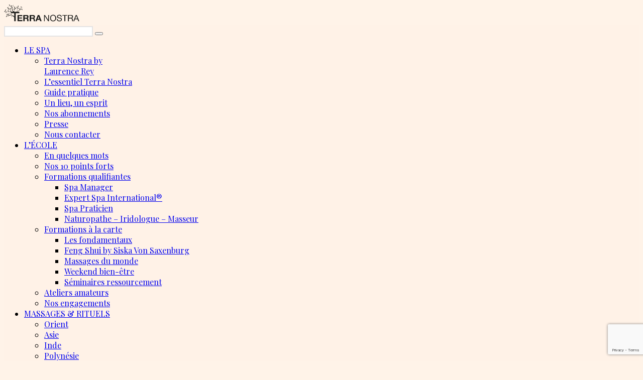

--- FILE ---
content_type: text/html; charset=UTF-8
request_url: http://www.spa-terranostra.com/categorie-produit/art-des-massages/massages-balinais/
body_size: 23821
content:

<!doctype html>
<html dir="ltr" lang="fr-FR" prefix="og: https://ogp.me/ns#">
<head>
	<meta http-equiv="Content-Type" content="text/html; charset=UTF-8" />
	<meta name="viewport" content="width=device-width, initial-scale=1, maximum-scale=1" />
	<link rel="profile" href="http://gmpg.org/xfn/11" />
	<link rel="pingback" href="https://www.spa-terranostra.com/xmlrpc.php" />
	<link rel="shortcut icon" href="https://www.spa-terranostra.com/wp-content/uploads/2022/07/favicon.jpg" /><title>Boutique - TERRA NOSTRA</title>

		<!-- All in One SEO 4.9.1.1 - aioseo.com -->
	<meta name="robots" content="max-image-preview:large" />
	<link rel="canonical" href="https://www.spa-terranostra.com/boutique/" />
	<link rel="next" href="https://www.spa-terranostra.com/boutique/page/2/" />
	<meta name="generator" content="All in One SEO (AIOSEO) 4.9.1.1" />
		<meta property="og:locale" content="fr_FR" />
		<meta property="og:site_name" content="TERRA NOSTRA - Arts traditionnels du bien être" />
		<meta property="og:type" content="website" />
		<meta property="og:title" content="Boutique - TERRA NOSTRA" />
		<meta property="og:url" content="https://www.spa-terranostra.com/boutique/" />
		<meta name="twitter:card" content="summary_large_image" />
		<meta name="twitter:title" content="Boutique - TERRA NOSTRA" />
		<script type="application/ld+json" class="aioseo-schema">
			{"@context":"https:\/\/schema.org","@graph":[{"@type":"BreadcrumbList","@id":"https:\/\/www.spa-terranostra.com\/boutique\/#breadcrumblist","itemListElement":[{"@type":"ListItem","@id":"https:\/\/www.spa-terranostra.com#listItem","position":1,"name":"Accueil","item":"https:\/\/www.spa-terranostra.com","nextItem":{"@type":"ListItem","@id":"https:\/\/www.spa-terranostra.com\/boutique\/#listItem","name":"Boutique"}},{"@type":"ListItem","@id":"https:\/\/www.spa-terranostra.com\/boutique\/#listItem","position":2,"name":"Boutique","previousItem":{"@type":"ListItem","@id":"https:\/\/www.spa-terranostra.com#listItem","name":"Accueil"}}]},{"@type":"CollectionPage","@id":"https:\/\/www.spa-terranostra.com\/boutique\/#collectionpage","url":"https:\/\/www.spa-terranostra.com\/boutique\/","name":"Boutique - TERRA NOSTRA","inLanguage":"fr-FR","isPartOf":{"@id":"https:\/\/www.spa-terranostra.com\/#website"},"breadcrumb":{"@id":"https:\/\/www.spa-terranostra.com\/boutique\/#breadcrumblist"}},{"@type":"Organization","@id":"https:\/\/www.spa-terranostra.com\/#organization","name":"TERRA NOSTRA","description":"Arts traditionnels du bien \u00eatre","url":"https:\/\/www.spa-terranostra.com\/","telephone":"+33559116000","logo":{"@type":"ImageObject","url":"https:\/\/www.spa-terranostra.com\/wp-content\/uploads\/2016\/03\/terranostra_logo_admin.jpg","@id":"https:\/\/www.spa-terranostra.com\/boutique\/#organizationLogo","width":499,"height":132},"image":{"@id":"https:\/\/www.spa-terranostra.com\/boutique\/#organizationLogo"},"sameAs":["https:\/\/www.facebook.com\/spaterranostra"]},{"@type":"WebSite","@id":"https:\/\/www.spa-terranostra.com\/#website","url":"https:\/\/www.spa-terranostra.com\/","name":"TERRA NOSTRA","description":"Arts traditionnels du bien \u00eatre","inLanguage":"fr-FR","publisher":{"@id":"https:\/\/www.spa-terranostra.com\/#organization"}}]}
		</script>
		<!-- All in One SEO -->

<link rel='dns-prefetch' href='//www.googletagmanager.com' />
<link rel='dns-prefetch' href='//fonts.googleapis.com' />
<link href='https://fonts.gstatic.com' crossorigin rel='preconnect' />
<link rel="alternate" type="application/rss+xml" title="TERRA NOSTRA &raquo; Flux" href="https://www.spa-terranostra.com/feed/" />
<link rel="alternate" type="application/rss+xml" title="TERRA NOSTRA &raquo; Flux des commentaires" href="https://www.spa-terranostra.com/comments/feed/" />
<style id='wp-img-auto-sizes-contain-inline-css' type='text/css'>
img:is([sizes=auto i],[sizes^="auto," i]){contain-intrinsic-size:3000px 1500px}
/*# sourceURL=wp-img-auto-sizes-contain-inline-css */
</style>
<style id='wp-emoji-styles-inline-css' type='text/css'>

	img.wp-smiley, img.emoji {
		display: inline !important;
		border: none !important;
		box-shadow: none !important;
		height: 1em !important;
		width: 1em !important;
		margin: 0 0.07em !important;
		vertical-align: -0.1em !important;
		background: none !important;
		padding: 0 !important;
	}
/*# sourceURL=wp-emoji-styles-inline-css */
</style>
<style id='wp-block-library-inline-css' type='text/css'>
:root{--wp-block-synced-color:#7a00df;--wp-block-synced-color--rgb:122,0,223;--wp-bound-block-color:var(--wp-block-synced-color);--wp-editor-canvas-background:#ddd;--wp-admin-theme-color:#007cba;--wp-admin-theme-color--rgb:0,124,186;--wp-admin-theme-color-darker-10:#006ba1;--wp-admin-theme-color-darker-10--rgb:0,107,160.5;--wp-admin-theme-color-darker-20:#005a87;--wp-admin-theme-color-darker-20--rgb:0,90,135;--wp-admin-border-width-focus:2px}@media (min-resolution:192dpi){:root{--wp-admin-border-width-focus:1.5px}}.wp-element-button{cursor:pointer}:root .has-very-light-gray-background-color{background-color:#eee}:root .has-very-dark-gray-background-color{background-color:#313131}:root .has-very-light-gray-color{color:#eee}:root .has-very-dark-gray-color{color:#313131}:root .has-vivid-green-cyan-to-vivid-cyan-blue-gradient-background{background:linear-gradient(135deg,#00d084,#0693e3)}:root .has-purple-crush-gradient-background{background:linear-gradient(135deg,#34e2e4,#4721fb 50%,#ab1dfe)}:root .has-hazy-dawn-gradient-background{background:linear-gradient(135deg,#faaca8,#dad0ec)}:root .has-subdued-olive-gradient-background{background:linear-gradient(135deg,#fafae1,#67a671)}:root .has-atomic-cream-gradient-background{background:linear-gradient(135deg,#fdd79a,#004a59)}:root .has-nightshade-gradient-background{background:linear-gradient(135deg,#330968,#31cdcf)}:root .has-midnight-gradient-background{background:linear-gradient(135deg,#020381,#2874fc)}:root{--wp--preset--font-size--normal:16px;--wp--preset--font-size--huge:42px}.has-regular-font-size{font-size:1em}.has-larger-font-size{font-size:2.625em}.has-normal-font-size{font-size:var(--wp--preset--font-size--normal)}.has-huge-font-size{font-size:var(--wp--preset--font-size--huge)}.has-text-align-center{text-align:center}.has-text-align-left{text-align:left}.has-text-align-right{text-align:right}.has-fit-text{white-space:nowrap!important}#end-resizable-editor-section{display:none}.aligncenter{clear:both}.items-justified-left{justify-content:flex-start}.items-justified-center{justify-content:center}.items-justified-right{justify-content:flex-end}.items-justified-space-between{justify-content:space-between}.screen-reader-text{border:0;clip-path:inset(50%);height:1px;margin:-1px;overflow:hidden;padding:0;position:absolute;width:1px;word-wrap:normal!important}.screen-reader-text:focus{background-color:#ddd;clip-path:none;color:#444;display:block;font-size:1em;height:auto;left:5px;line-height:normal;padding:15px 23px 14px;text-decoration:none;top:5px;width:auto;z-index:100000}html :where(.has-border-color){border-style:solid}html :where([style*=border-top-color]){border-top-style:solid}html :where([style*=border-right-color]){border-right-style:solid}html :where([style*=border-bottom-color]){border-bottom-style:solid}html :where([style*=border-left-color]){border-left-style:solid}html :where([style*=border-width]){border-style:solid}html :where([style*=border-top-width]){border-top-style:solid}html :where([style*=border-right-width]){border-right-style:solid}html :where([style*=border-bottom-width]){border-bottom-style:solid}html :where([style*=border-left-width]){border-left-style:solid}html :where(img[class*=wp-image-]){height:auto;max-width:100%}:where(figure){margin:0 0 1em}html :where(.is-position-sticky){--wp-admin--admin-bar--position-offset:var(--wp-admin--admin-bar--height,0px)}@media screen and (max-width:600px){html :where(.is-position-sticky){--wp-admin--admin-bar--position-offset:0px}}

/*# sourceURL=wp-block-library-inline-css */
</style><link rel='stylesheet' id='wc-blocks-style-css' href='https://www.spa-terranostra.com/wp-content/plugins/woocommerce/assets/client/blocks/wc-blocks.css' type='text/css' media='all' />
<style id='global-styles-inline-css' type='text/css'>
:root{--wp--preset--aspect-ratio--square: 1;--wp--preset--aspect-ratio--4-3: 4/3;--wp--preset--aspect-ratio--3-4: 3/4;--wp--preset--aspect-ratio--3-2: 3/2;--wp--preset--aspect-ratio--2-3: 2/3;--wp--preset--aspect-ratio--16-9: 16/9;--wp--preset--aspect-ratio--9-16: 9/16;--wp--preset--color--black: #000000;--wp--preset--color--cyan-bluish-gray: #abb8c3;--wp--preset--color--white: #ffffff;--wp--preset--color--pale-pink: #f78da7;--wp--preset--color--vivid-red: #cf2e2e;--wp--preset--color--luminous-vivid-orange: #ff6900;--wp--preset--color--luminous-vivid-amber: #fcb900;--wp--preset--color--light-green-cyan: #7bdcb5;--wp--preset--color--vivid-green-cyan: #00d084;--wp--preset--color--pale-cyan-blue: #8ed1fc;--wp--preset--color--vivid-cyan-blue: #0693e3;--wp--preset--color--vivid-purple: #9b51e0;--wp--preset--color--gray: #676767;--wp--preset--color--light-gray: #eeeeee;--wp--preset--color--dark-gray: #333333;--wp--preset--gradient--vivid-cyan-blue-to-vivid-purple: linear-gradient(135deg,rgb(6,147,227) 0%,rgb(155,81,224) 100%);--wp--preset--gradient--light-green-cyan-to-vivid-green-cyan: linear-gradient(135deg,rgb(122,220,180) 0%,rgb(0,208,130) 100%);--wp--preset--gradient--luminous-vivid-amber-to-luminous-vivid-orange: linear-gradient(135deg,rgb(252,185,0) 0%,rgb(255,105,0) 100%);--wp--preset--gradient--luminous-vivid-orange-to-vivid-red: linear-gradient(135deg,rgb(255,105,0) 0%,rgb(207,46,46) 100%);--wp--preset--gradient--very-light-gray-to-cyan-bluish-gray: linear-gradient(135deg,rgb(238,238,238) 0%,rgb(169,184,195) 100%);--wp--preset--gradient--cool-to-warm-spectrum: linear-gradient(135deg,rgb(74,234,220) 0%,rgb(151,120,209) 20%,rgb(207,42,186) 40%,rgb(238,44,130) 60%,rgb(251,105,98) 80%,rgb(254,248,76) 100%);--wp--preset--gradient--blush-light-purple: linear-gradient(135deg,rgb(255,206,236) 0%,rgb(152,150,240) 100%);--wp--preset--gradient--blush-bordeaux: linear-gradient(135deg,rgb(254,205,165) 0%,rgb(254,45,45) 50%,rgb(107,0,62) 100%);--wp--preset--gradient--luminous-dusk: linear-gradient(135deg,rgb(255,203,112) 0%,rgb(199,81,192) 50%,rgb(65,88,208) 100%);--wp--preset--gradient--pale-ocean: linear-gradient(135deg,rgb(255,245,203) 0%,rgb(182,227,212) 50%,rgb(51,167,181) 100%);--wp--preset--gradient--electric-grass: linear-gradient(135deg,rgb(202,248,128) 0%,rgb(113,206,126) 100%);--wp--preset--gradient--midnight: linear-gradient(135deg,rgb(2,3,129) 0%,rgb(40,116,252) 100%);--wp--preset--font-size--small: 13px;--wp--preset--font-size--medium: 20px;--wp--preset--font-size--large: 36px;--wp--preset--font-size--x-large: 42px;--wp--preset--spacing--20: 0.44rem;--wp--preset--spacing--30: 0.67rem;--wp--preset--spacing--40: 1rem;--wp--preset--spacing--50: 1.5rem;--wp--preset--spacing--60: 2.25rem;--wp--preset--spacing--70: 3.38rem;--wp--preset--spacing--80: 5.06rem;--wp--preset--shadow--natural: 6px 6px 9px rgba(0, 0, 0, 0.2);--wp--preset--shadow--deep: 12px 12px 50px rgba(0, 0, 0, 0.4);--wp--preset--shadow--sharp: 6px 6px 0px rgba(0, 0, 0, 0.2);--wp--preset--shadow--outlined: 6px 6px 0px -3px rgb(255, 255, 255), 6px 6px rgb(0, 0, 0);--wp--preset--shadow--crisp: 6px 6px 0px rgb(0, 0, 0);}:where(.is-layout-flex){gap: 0.5em;}:where(.is-layout-grid){gap: 0.5em;}body .is-layout-flex{display: flex;}.is-layout-flex{flex-wrap: wrap;align-items: center;}.is-layout-flex > :is(*, div){margin: 0;}body .is-layout-grid{display: grid;}.is-layout-grid > :is(*, div){margin: 0;}:where(.wp-block-columns.is-layout-flex){gap: 2em;}:where(.wp-block-columns.is-layout-grid){gap: 2em;}:where(.wp-block-post-template.is-layout-flex){gap: 1.25em;}:where(.wp-block-post-template.is-layout-grid){gap: 1.25em;}.has-black-color{color: var(--wp--preset--color--black) !important;}.has-cyan-bluish-gray-color{color: var(--wp--preset--color--cyan-bluish-gray) !important;}.has-white-color{color: var(--wp--preset--color--white) !important;}.has-pale-pink-color{color: var(--wp--preset--color--pale-pink) !important;}.has-vivid-red-color{color: var(--wp--preset--color--vivid-red) !important;}.has-luminous-vivid-orange-color{color: var(--wp--preset--color--luminous-vivid-orange) !important;}.has-luminous-vivid-amber-color{color: var(--wp--preset--color--luminous-vivid-amber) !important;}.has-light-green-cyan-color{color: var(--wp--preset--color--light-green-cyan) !important;}.has-vivid-green-cyan-color{color: var(--wp--preset--color--vivid-green-cyan) !important;}.has-pale-cyan-blue-color{color: var(--wp--preset--color--pale-cyan-blue) !important;}.has-vivid-cyan-blue-color{color: var(--wp--preset--color--vivid-cyan-blue) !important;}.has-vivid-purple-color{color: var(--wp--preset--color--vivid-purple) !important;}.has-black-background-color{background-color: var(--wp--preset--color--black) !important;}.has-cyan-bluish-gray-background-color{background-color: var(--wp--preset--color--cyan-bluish-gray) !important;}.has-white-background-color{background-color: var(--wp--preset--color--white) !important;}.has-pale-pink-background-color{background-color: var(--wp--preset--color--pale-pink) !important;}.has-vivid-red-background-color{background-color: var(--wp--preset--color--vivid-red) !important;}.has-luminous-vivid-orange-background-color{background-color: var(--wp--preset--color--luminous-vivid-orange) !important;}.has-luminous-vivid-amber-background-color{background-color: var(--wp--preset--color--luminous-vivid-amber) !important;}.has-light-green-cyan-background-color{background-color: var(--wp--preset--color--light-green-cyan) !important;}.has-vivid-green-cyan-background-color{background-color: var(--wp--preset--color--vivid-green-cyan) !important;}.has-pale-cyan-blue-background-color{background-color: var(--wp--preset--color--pale-cyan-blue) !important;}.has-vivid-cyan-blue-background-color{background-color: var(--wp--preset--color--vivid-cyan-blue) !important;}.has-vivid-purple-background-color{background-color: var(--wp--preset--color--vivid-purple) !important;}.has-black-border-color{border-color: var(--wp--preset--color--black) !important;}.has-cyan-bluish-gray-border-color{border-color: var(--wp--preset--color--cyan-bluish-gray) !important;}.has-white-border-color{border-color: var(--wp--preset--color--white) !important;}.has-pale-pink-border-color{border-color: var(--wp--preset--color--pale-pink) !important;}.has-vivid-red-border-color{border-color: var(--wp--preset--color--vivid-red) !important;}.has-luminous-vivid-orange-border-color{border-color: var(--wp--preset--color--luminous-vivid-orange) !important;}.has-luminous-vivid-amber-border-color{border-color: var(--wp--preset--color--luminous-vivid-amber) !important;}.has-light-green-cyan-border-color{border-color: var(--wp--preset--color--light-green-cyan) !important;}.has-vivid-green-cyan-border-color{border-color: var(--wp--preset--color--vivid-green-cyan) !important;}.has-pale-cyan-blue-border-color{border-color: var(--wp--preset--color--pale-cyan-blue) !important;}.has-vivid-cyan-blue-border-color{border-color: var(--wp--preset--color--vivid-cyan-blue) !important;}.has-vivid-purple-border-color{border-color: var(--wp--preset--color--vivid-purple) !important;}.has-vivid-cyan-blue-to-vivid-purple-gradient-background{background: var(--wp--preset--gradient--vivid-cyan-blue-to-vivid-purple) !important;}.has-light-green-cyan-to-vivid-green-cyan-gradient-background{background: var(--wp--preset--gradient--light-green-cyan-to-vivid-green-cyan) !important;}.has-luminous-vivid-amber-to-luminous-vivid-orange-gradient-background{background: var(--wp--preset--gradient--luminous-vivid-amber-to-luminous-vivid-orange) !important;}.has-luminous-vivid-orange-to-vivid-red-gradient-background{background: var(--wp--preset--gradient--luminous-vivid-orange-to-vivid-red) !important;}.has-very-light-gray-to-cyan-bluish-gray-gradient-background{background: var(--wp--preset--gradient--very-light-gray-to-cyan-bluish-gray) !important;}.has-cool-to-warm-spectrum-gradient-background{background: var(--wp--preset--gradient--cool-to-warm-spectrum) !important;}.has-blush-light-purple-gradient-background{background: var(--wp--preset--gradient--blush-light-purple) !important;}.has-blush-bordeaux-gradient-background{background: var(--wp--preset--gradient--blush-bordeaux) !important;}.has-luminous-dusk-gradient-background{background: var(--wp--preset--gradient--luminous-dusk) !important;}.has-pale-ocean-gradient-background{background: var(--wp--preset--gradient--pale-ocean) !important;}.has-electric-grass-gradient-background{background: var(--wp--preset--gradient--electric-grass) !important;}.has-midnight-gradient-background{background: var(--wp--preset--gradient--midnight) !important;}.has-small-font-size{font-size: var(--wp--preset--font-size--small) !important;}.has-medium-font-size{font-size: var(--wp--preset--font-size--medium) !important;}.has-large-font-size{font-size: var(--wp--preset--font-size--large) !important;}.has-x-large-font-size{font-size: var(--wp--preset--font-size--x-large) !important;}
/*# sourceURL=global-styles-inline-css */
</style>

<style id='classic-theme-styles-inline-css' type='text/css'>
/*! This file is auto-generated */
.wp-block-button__link{color:#fff;background-color:#32373c;border-radius:9999px;box-shadow:none;text-decoration:none;padding:calc(.667em + 2px) calc(1.333em + 2px);font-size:1.125em}.wp-block-file__button{background:#32373c;color:#fff;text-decoration:none}
/*# sourceURL=/wp-includes/css/classic-themes.min.css */
</style>
<link rel='stylesheet' id='contact-form-7-css' href='https://www.spa-terranostra.com/wp-content/plugins/contact-form-7/includes/css/styles.css' type='text/css' media='all' />
<link rel='stylesheet' id='cookie-law-info-css' href='https://www.spa-terranostra.com/wp-content/plugins/cookie-law-info/legacy/public/css/cookie-law-info-public.css' type='text/css' media='all' />
<link rel='stylesheet' id='cookie-law-info-gdpr-css' href='https://www.spa-terranostra.com/wp-content/plugins/cookie-law-info/legacy/public/css/cookie-law-info-gdpr.css' type='text/css' media='all' />
<link rel='stylesheet' id='woocommerce-layout-css' href='https://www.spa-terranostra.com/wp-content/plugins/woocommerce/assets/css/woocommerce-layout.css' type='text/css' media='all' />
<link rel='stylesheet' id='woocommerce-smallscreen-css' href='https://www.spa-terranostra.com/wp-content/plugins/woocommerce/assets/css/woocommerce-smallscreen.css' type='text/css' media='only screen and (max-width: 768px)' />
<link rel='stylesheet' id='woocommerce-general-css' href='https://www.spa-terranostra.com/wp-content/plugins/woocommerce/assets/css/woocommerce.css' type='text/css' media='all' />
<style id='woocommerce-inline-inline-css' type='text/css'>
.woocommerce form .form-row .required { visibility: visible; }
/*# sourceURL=woocommerce-inline-inline-css */
</style>
<link rel='stylesheet' id='brands-styles-css' href='https://www.spa-terranostra.com/wp-content/plugins/woocommerce/assets/css/brands.css' type='text/css' media='all' />
<link rel='stylesheet' id='parent-style-css' href='https://www.spa-terranostra.com/wp-content/themes/kinetika/style.css' type='text/css' media='all' />
<link rel='stylesheet' id='MainStyle-css' href='https://www.spa-terranostra.com/wp-content/themes/terranostra/style.css' type='text/css' media='all' />
<link rel='stylesheet' id='verticalmenuCSS-css' href='https://www.spa-terranostra.com/wp-content/themes/kinetika/css/verticalmenu.css' type='text/css' media='screen' />
<link rel='stylesheet' id='videoJSCSS-css' href='https://www.spa-terranostra.com/wp-content/themes/kinetika/js/videojs/video-js.css' type='text/css' media='screen' />
<link rel='stylesheet' id='owlcarousel_css-css' href='https://www.spa-terranostra.com/wp-content/themes/kinetika/css/owlcarousel/owl.carousel.css' type='text/css' media='screen' />
<link rel='stylesheet' id='magnific_lightbox-css' href='https://www.spa-terranostra.com/wp-content/themes/kinetika/css/magnific/magnific-popup.css' type='text/css' media='screen' />
<link rel='stylesheet' id='MainStyle-Light-css' href='https://www.spa-terranostra.com/wp-content/themes/terranostra/style-light.css' type='text/css' media='all' />
<link rel='stylesheet' id='Animations-css' href='https://www.spa-terranostra.com/wp-content/themes/kinetika/css/animations.css' type='text/css' media='screen' />
<link rel='stylesheet' id='fontAwesome-css' href='https://www.spa-terranostra.com/wp-content/themes/kinetika/css/fonts/font-awesome/css/font-awesome.min.css' type='text/css' media='screen' />
<link rel='stylesheet' id='etFonts-css' href='https://www.spa-terranostra.com/wp-content/themes/kinetika/css/fonts/et-fonts/et-fonts.css' type='text/css' media='screen' />
<link rel='stylesheet' id='featherFonts-css' href='https://www.spa-terranostra.com/wp-content/themes/kinetika/css/fonts/feather-webfont/feather.css' type='text/css' media='screen' />
<link rel='stylesheet' id='lineFonts-css' href='https://www.spa-terranostra.com/wp-content/themes/kinetika/css/fonts/fontello/css/fontello.css' type='text/css' media='screen' />
<link rel='stylesheet' id='simepleLineFont-css' href='https://www.spa-terranostra.com/wp-content/themes/kinetika/css/fonts/simple-line-icons/simple-line-icons.css' type='text/css' media='screen' />
<link rel='stylesheet' id='css_jplayer-css' href='https://www.spa-terranostra.com/wp-content/themes/kinetika/css/html5player/jplayer.dark.css' type='text/css' media='screen' />
<link rel='stylesheet' id='mtheme-ie-css' href='https://www.spa-terranostra.com/wp-content/themes/kinetika/css/ie.css' type='text/css' media='all' />
<link rel='stylesheet' id='kinetika-fonts-css' href='//fonts.googleapis.com/css?family=Lato%3A100%2C100i%2C300%2C300i%2C400%2C400i%2C700%2C700i%2C900%2C900i%7CCrimson%2BText%3A400%2C400italic%2C600%2C600italic%2C700%2C700italic%7CPT+Mono' type='text/css' media='all' />
<link rel='stylesheet' id='ResponsiveCSS-css' href='https://www.spa-terranostra.com/wp-content/themes/kinetika/css/responsive.css' type='text/css' media='screen' />
<style id='ResponsiveCSS-inline-css' type='text/css'>

body,
.entry-content,
.sidebar-widget,
.homemenu .sf-menu .megamenu-textbox,
.homemenu .sf-menu ul li a
{ font-family:'Playfair Display'; }
.woocommerce .product h1,
.woocommerce .product h2,
.woocommerce .product h3,
.woocommerce .product h4,
.woocommerce .product h5,
.woocommerce .product h6,
.entry-content > h1,
.entry-content > h2,
.entry-content > h3,
.entry-content > h4,
.entry-content > h5,
.entry-content > h6,
h1,
h2,
h3,
h4,
h5,
h6,
.hero-text-wrap,
.sidebar h3,
.entry-title h1,
h1.section-title,
.pricing-table-service .pricing-title h2,
.portfolio-end-block h2.section-title{ font-family:'Playfair Display'; }.homemenu .sf-menu a, .homemenu .sf-menu,.homemenu .sf-menu ul li a,.vertical-menu ul.mtree,.vertical-menu ul.mtree a{ font-family:'Open Sans'; }.slideshow_title, .static_slideshow_title{ font-family:'Playfair Display'; }.slideshow_caption, .static_slideshow_caption{ font-family:'Open Sans'; }h2.hero-title{ font-family:'Playfair Display'; }.pace,.theme-is-dark .pace { background-image: url(https://www.spa-terranostra.com/wp-content/uploads/2016/12/terranostra_logo_loader2015_ok.png); }
	.pace .pace-progress,.theme-is-dark .pace .pace-progress {
	background:#ebe8d4;
	background: linear-gradient(left, rgba(0,0,0,0) 0%,rgba(235,232,212,0.65) 100%);
	background: -moz-linear-gradient(left, rgba(0,0,0,0) 0%, rgba(235,232,212,0.65) 100%);
	background: -ms-linear-gradient(left, rgba(0,0,0,0) 0%,rgba(235,232,212,0.65) 100%);
	background: -o-linear-gradient(left, rgba(0,0,0,0) 0%,rgba(235,232,212,0.65) 100%);
	background: -webkit-gradient(linear, left top, right top, color-stop(0%,rgba(0,0,0,0)), color-stop(100%,rgba(235,232,212,0.65)));
	background: -webkit-linear-gradient(left, rgba(0,0,0,0) 0%,rgba(235,232,212,0.65) 100%);
	filter: progid:DXImageTransform.Microsoft.gradient( startColorstr='#ebe8d4', endColorstr='#ebe8d4',GradientType=1 );
	}
	
	.pace,.theme-is-dark .pace, .preloader-cover-screen,.theme-is-dark .preloader-cover-screen {
	background-color:#ffffff;
	}
	.logo img { width: 200px; }.logo img { top: 20px; }.vertical-logoimage { width: 300px; }.logo-mobile .logoimage { width: 150px; }.logo-mobile .logoimage { height: auto; }.grid-preloader-accent{fill:#e1c4a9;}
.entry-content a:hover,
.project-details a,
.post-single-tags a:hover,
.post-meta-category a:hover,
.post-single-meta a:hover,
.post-navigation a:hover,
.sidebar ul li a:hover,
.entry-post-title h2 a:hover,
.comment-reply-title small a,
.header-shopping-cart a:hover,
#gridblock-filter-select i,
.entry-content .blogpost_readmore a,
.pricing-table .pricing_highlight .pricing-price,
#wp-calendar tfoot td#prev a,
#wp-calendar tfoot td#next a,
.sidebar-widget .widget_nav_menu a:hover,
.footer-widget .widget_nav_menu a:hover,
.entry-content .faq-toggle-link:before,
.mtheme-knowledgebase-archive ul li:before,
.like-vote-icon,
.readmore-service a,
.work-details h4,
.work-details h4 a:hover,
#gridblock-filters li .is-active,
#gridblock-filters li a:focus,
#gridblock-filters a:focus,
#gridblock-filters li .is-active,
#gridblock-filters li .is-active:hover,
.post-single-tags a,
.service-content h4 a:hover,
.postsummarywrap a:hover,
.toggle-menu-list li a:hover,
.ui-accordion-header:hover .ui-accordion-header-icon:after,
.quote_say i,
#footer a:hover,
.nav-previous a:hover,
.nav-next a:hover,
.nav-lightbox a:hover,
.portfolio-nav-item i:hover,
.project-details-link i,
.project-details-link h4 a,
.entry-content .entry-post-title h2 a:hover,
.woocommerce .mtheme-woocommerce-description-wrap a.add_to_cart_button:hover,
.woocommerce ul.products li.product h3 a:hover,
.woocommerce-page ul.products li.product h3 a:hover,
.woocommerce .woocommerce-info a,
.tagcloud a:hover,
#footer .tagcloud a:hover,
.event-icon,
.entry-content .ui-accordion-header:hover .ui-accordion-header-icon:after,
#recentposts_list .recentpost_info .recentpost_title:hover,
#popularposts_list .popularpost_info .popularpost_title:hover,
.client-link span,
.mtheme-events-carousel .slideshow-box-title a:hover,
.woocommerce .product_meta a:hover,
ul.mtree li.mtree-open > a:hover,
ul.mtree li.mtree-open > a,
ul.mtree li.mtree-active > a:hover,
.header-is-simple.theme-is-light .responsive-mobile-menu ul.mtree li.mtree-open > a,
.header-is-simple.theme-is-light .responsive-mobile-menu ul.mtree li.mtree-open > a:hover,
ul.mtree li.mtree-active > a,
.entry-content .service-content h4 a
{color:#e1c4a9;}
.gridblock-displayed .gridblock-selected-icon,
.skillbar-title,
.skillbar-bar,
div.jp-volume-bar-value,
div.jp-play-bar,
#wp-calendar caption,
#wp-calendar tbody td a,
.like-alreadyvoted,
.flexslider-container-page .flex-direction-nav li a:hover,
.lightbox-toggle a:hover,
a.ajax-navigation-arrow,
.blog-timeline-month,
.ui-accordion-header.ui-state-active a,
.entry-content .ui-tabs .ui-tabs-nav .ui-state-active a,
.entry-content .ui-tabs .ui-tabs-nav .ui-state-active a:hover,
.pagination span.current,
.gridblock-thumbnail-element:hover,
.synced .gridblock-thumbnail-element,
.woocommerce span.onsale,
.woocommerce-page span.onsale,
.mtheme-woo-order-list ul li:hover,
.woocommerce #content div.product form.cart .button,
.woocommerce div.product form.cart .button,
.woocommerce-page #content div.product form.cart .button,
.woocommerce-page div.product form.cart .button,
.woocommerce .widget_price_filter .ui-slider .ui-slider-range,
.woocommerce .widget_price_filter .ui-slider .ui-slider-handle,
.woocommerce #respond input#submit.alt,
.woocommerce a.button.alt,
.woocommerce button.button.alt,
.woocommerce input.button.alt,
.woocommerce nav.woocommerce-pagination ul li span.current,
.entry-content .ui-accordion-header.ui-state-active a,
.mtheme-proofing-item.proofing-item-selected .work-details
{background-color:#e1c4a9;}
ul#thumb-list li.current-thumb,
ul#thumb-list li.current-thumb:hover,
.home-step:hover .step-element img,
.home-step-wrap li,
.gridblock-element:hover,
.gridblock-grid-element:hover,
.gridblock-displayed:hover,
.entry-content blockquote,
#gridblock-filters li .is-active,
#gridblock-filters li a:focus,
#gridblock-filters a:focus,
#gridblock-filters li .is-active,
#gridblock-filters li .is-active:hover,
.person:hover .person-image img,
.main-menu-wrap .homemenu .sf-menu .mega-item .children-depth-0,
.main-menu-wrap .homemenu ul ul,
.like-vote-icon,
#gridblock-timeline .blog-grid-element-left:before,
#gridblock-timeline .blog-grid-element-right:before,
#header-searchform #hs,
.pagination span.current,
.sidebar h3:after,
.fotorama__thumb-border,
.project-details-link i,
.woocommerce .quantity input.qty:hover,
.woocommerce #content .quantity input.qty:hover,
.woocommerce-page .quantity input.qty:hover,
.woocommerce-page #content .quantity input:hover,
.woocommerce .quantity input.qty:focus,
.woocommerce #content .quantity input.qty:focus,
.woocommerce-page .quantity input.qty:focus,
.woocommerce-page #content .quantity input:focus,
.woocommerce input.button:hover,
.woocommerce .shipping-calculator-form button:hover,
.woocommerce .woocommerce-message a.button:hover,
.woocommerce .shipping-calculator-button:hover,
.woocommerce #sidebar #respond input#submit:hover,
.woocommerce #sidebar a.button:hover,
.woocommerce #sidebar button.button:hover,
.woocommerce #sidebar input.button:hover,
.wpcf7-form input:focus,
.wpcf7-form textarea:focus,
.entry-content-wrapper .sticky .postformat_contents,
.entry-content-wrapper.post-is-sticky .type-post,
.woocommerce nav.woocommerce-pagination ul li span.current,
.mtheme-proofing-item .gridblock-ajax,
.mtheme-proofing-item.proofing-item-selected .gridblock-ajax
{border-color:#e1c4a9;}.entry-content .pullquote-left { border-right-color:#e1c4a9;}.entry-content .pullquote-center { border-top-color:#e1c4a9;}.entry-content .pullquote-center { border-bottom-color:#e1c4a9;}.blog-details-section-inner,.entry-content .pullquote-right,.callout,.calltype-line-left .callout { border-left-color:#e1c4a9;}.grid-preloader-accent{fill:#ebe8d4;}.outer-wrap{background-color:#fff8f2;}.outer-wrap { background:rgba(255,248,242,0.8); }.stickymenu-zone.sticky-menu-activate { background:rgba(255,248,242,1); }.homemenu ul li a, .header-cart i,.sticky-menu-activate .homemenu ul li a,.stickymenu-zone.sticky-menu-activate .homemenu ul li a{color:#000000;}.homemenu .sf-menu li.menu-item a:before{border-color:#000000;}.homemenu .sf-menu .mega-item .children-depth-0, .homemenu ul ul{background-color:#fff8f2;}.mainmenu-navigation .homemenu ul ul li a{color:#000000;}.mainmenu-navigation .homemenu ul ul li:hover>a{color:#000000;}.mainmenu-navigation .homemenu ul ul li a {border-color:#fff8f2;}.boxed-site-layout .outer-wrap,
	.boxed-site-layout .fullscreen-footer-wrap,
	.boxed-site-layout #copyright,
	.boxed-site-layout .vertical-left-bar,
	.boxed-site-layout .vertical-right-bar,
	.vertical-menu { background:rgba(255,255,255,1); }.vertical-menu ul.mtree li.mtree-node > a:before,.vertical-menu ul.mtree a{color:#fff8f2;}.vertical-menu ul.mtree li > a:hover{color:#000000;}.vertical-menu ul.mtree li.mtree-open > a,.vertical-menu ul.mtree li.mtree-open > a:hover, .vertical-menu ul.mtree a:hover{color:#000000;}.vertical-menu .social-header-wrap ul li.social-icon i{color:#fff8f2;}.vertical-footer-wrap .fullscreen-footer-info{color:#fff8f2;}.vertical-footer-wrap .fullscreen-footer-info { border-top-color:#fff8f2; }.vertical-menu ul.mtree a,ul.mtree li.mtree-node > ul > li:last-child { border-bottom-color:#ffffff; }body,body.theme-boxed{background-color:#fff3e8;}.container-wrapper { background: rgba(255,243,232,1); }.woocommerce .entry-summary div[itemprop="description"],.entry-content,.entry-content .pullquote-left,.entry-content .pullquote-right,.entry-content .pullquote-center{color:#000000;}
.woocommerce div.product .product_title,
.woocommerce #content div.product .product_title,
.woocommerce-page div.product .product_title,
.woocommerce-page #content div.product .product_title,
.entry-content h1,
.entry-content h2,
.entry-content h3,
.entry-content h4,
.entry-content h5,
.entry-content h6
{color:#000000;}.footer-container-wrap,#copyright{background:#c38a78;}#footer h3{color:#ffffff;}#footer i,#footer span:before{color:#fff3e8 !important;}#footer,#footer .footer-column .sidebar-widget,#footer .contact_address_block .contact_name{color:#ffffff;}#footer a,#footer .footer-column .sidebar-widget a{color:#ffffff;}#footer a:hover,#footer .footer-column .sidebar-widget a:hover{color:#fff3e8;}#footer.sidebar ul li{border-top-color:#000000;}#copyright{color:#000000;}#copyright{color:#000000;}.sidebar h3{color:#8224e3;}#recentposts_list .recentpost_info .recentpost_title, #popularposts_list .popularpost_info .popularpost_title,.sidebar a{color:#8224e3;}.sidebar ul li{border-color:#eeee22;}.contact_address_block .about_info, #footer .contact_address_block .about_info, #recentposts_list p, #popularposts_list p,.sidebar-widget ul#recentcomments li,.sidebar{color:#dd3333;}.form-allowed-tags { display:none; }
	@media only screen and (max-width: 1024px) {
		
	}
	@media only screen and (min-width: 768px) and (max-width: 959px) {
		
	}
	@media only screen and (max-width: 767px) {
		
	}
	@media only screen and (min-width: 480px) and (max-width: 767px) {
		
	}.responsive-mobile-menu,.theme-is-light .responsive-mobile-menu{background-color:#fff2e7;}.theme-is-dark .responsive-mobile-menu #mobile-searchform input { border-color: rgba(255,255,255,0.1); }.theme-is-light .responsive-mobile-menu #mobile-searchform input { border-color: rgba(0,0,0,0.1); }
	.theme-is-light .responsive-mobile-menu #mobile-searchform input,
	.theme-is-dark .responsive-mobile-menu #mobile-searchform input,
	.theme-is-light .responsive-mobile-menu ul.mtree li li a,
	.theme-is-light .responsive-mobile-menu ul.mtree li a,
	.header-is-simple.theme-is-light .responsive-mobile-menu ul.mtree li li a,
	.theme-is-dark .responsive-mobile-menu ul.mtree li li a,
	.theme-is-dark .responsive-mobile-menu ul.mtree li a,
	.header-is-simple.theme-is-dark .responsive-mobile-menu ul.mtree li li a,
	.header-is-simple.theme-is-dark .responsive-mobile-menu ul.mtree li a,
	.theme-is-light .responsive-mobile-menu ul.mtree a,
	.header-is-simple.theme-is-light .responsive-mobile-menu ul.mtree a,
	.header-is-simple.theme-is-dark .responsive-mobile-menu ul.mtree a,
	.theme-is-dark .mobile-social-header .social-header-wrap ul li.social-icon i,
	.theme-is-dark .mobile-social-header .social-header-wrap ul li.contact-text a,
	.theme-is-light .mobile-social-header .social-header-wrap ul li.social-icon i,
	.theme-is-light .mobile-social-header .social-header-wrap ul li.contact-text a,
	.mobile-social-header .social-header-wrap ul li.social-icon i,
	.mobile-social-header .social-header-wrap ul li.contact-text a,
	.mobile-social-header .social-header-wrap ul li.contact-text i,
	.theme-is-light .responsive-mobile-menu #mobile-searchform i,
	.theme-is-dark .responsive-mobile-menu #mobile-searchform i{color:;}
	.theme-is-light .responsive-mobile-menu ul.mtree li li a:hover,
	.theme-is-dark .responsive-mobile-menu ul.mtree li li a:hover,
	.header-is-simple.theme-is-light .responsive-mobile-menu ul.mtree li.mtree-open > a:hover,
	.header-is-simple.theme-is-dark .responsive-mobile-menu ul.mtree li.mtree-open > a:hover,
	.header-is-simple.theme-is-light .responsive-mobile-menu ul.mtree a:hover,
	.header-is-simple.theme-is-dark .responsive-mobile-menu ul.mtree a:hover,
	.header-is-simple.theme-is-light .responsive-mobile-menu ul.mtree li li a:hover,
	.header-is-simple.theme-is-dark .responsive-mobile-menu ul.mtree li li a:hover,
	.theme-is-light ul.mtree li > a:hover,
	.theme-is-light ul.mtree a:hover,
	.theme-is-dark ul.mtree li > a:hover,
	.theme-is-dark ul.mtree a:hover{color:#b75337;}
		.header-is-simple.theme-is-light .responsive-mobile-menu ul.mtree li.mtree-open > a,
		.header-is-simple.theme-is-dark .responsive-mobile-menu ul.mtree li.mtree-open > a,
		.theme-is-light .responsive-mobile-menu ul.mtree li.mtree-open > a,
		.theme-is-dark .responsive-mobile-menu ul.mtree li.mtree-open > a{color:#b75337;}
.container-wrapper { background: rgba(255,243,232,1); }
/*# sourceURL=ResponsiveCSS-inline-css */
</style>
<link rel='stylesheet' id='Playfair+Display-css' href='https://fonts.googleapis.com/css?family=Playfair+Display:regular,italic,700,700italic,900,900italic&#038;subset=cyrillic,latin-ext,latin' type='text/css' media='screen' />
<link rel='stylesheet' id='Open+Sans-css' href='https://fonts.googleapis.com/css?family=Open+Sans:300,300italic,regular,italic,600,600italic,700,700italic,800,800italic&#038;subset=greek-ext,vietnamese,cyrillic,greek,latin-ext,cyrillic-ext,latin' type='text/css' media='screen' />
<link rel='stylesheet' id='tablepress-default-css' href='https://www.spa-terranostra.com/wp-content/tablepress-combined.min.css' type='text/css' media='all' />
<link rel='stylesheet' id='sib-front-css-css' href='https://www.spa-terranostra.com/wp-content/plugins/mailin/css/mailin-front.css' type='text/css' media='all' />
<script type="text/javascript" src="https://www.spa-terranostra.com/wp-includes/js/jquery/jquery.min.js" id="jquery-core-js"></script>
<script type="text/javascript" src="https://www.spa-terranostra.com/wp-includes/js/jquery/jquery-migrate.min.js" id="jquery-migrate-js"></script>
<script type="text/javascript" id="jquery-js-after">
/* <![CDATA[ */
var ajax_var={"url":"https:\/\/www.spa-terranostra.com\/wp-admin\/admin-ajax.php","nonce":"fd04f5f64a"};
//# sourceURL=jquery-js-after
/* ]]> */
</script>
<script type="text/javascript" id="cookie-law-info-js-extra">
/* <![CDATA[ */
var Cli_Data = {"nn_cookie_ids":[],"cookielist":[],"non_necessary_cookies":[],"ccpaEnabled":"","ccpaRegionBased":"","ccpaBarEnabled":"","strictlyEnabled":["necessary","obligatoire"],"ccpaType":"gdpr","js_blocking":"1","custom_integration":"","triggerDomRefresh":"","secure_cookies":""};
var cli_cookiebar_settings = {"animate_speed_hide":"500","animate_speed_show":"500","background":"#FFF","border":"#b1a6a6c2","border_on":"","button_1_button_colour":"#c38978","button_1_button_hover":"#9c6e60","button_1_link_colour":"#000000","button_1_as_button":"1","button_1_new_win":"","button_2_button_colour":"#333","button_2_button_hover":"#292929","button_2_link_colour":"#444","button_2_as_button":"","button_2_hidebar":"","button_3_button_colour":"#ffffff","button_3_button_hover":"#cccccc","button_3_link_colour":"#333333","button_3_as_button":"1","button_3_new_win":"","button_4_button_colour":"#fff2e7","button_4_button_hover":"#ccc2b9","button_4_link_colour":"#333333","button_4_as_button":"1","button_7_button_colour":"#c38978","button_7_button_hover":"#9c6e60","button_7_link_colour":"#000000","button_7_as_button":"1","button_7_new_win":"","font_family":"inherit","header_fix":"","notify_animate_hide":"","notify_animate_show":"","notify_div_id":"#cookie-law-info-bar","notify_position_horizontal":"right","notify_position_vertical":"bottom","scroll_close":"","scroll_close_reload":"","accept_close_reload":"","reject_close_reload":"","showagain_tab":"","showagain_background":"#fff","showagain_border":"#000","showagain_div_id":"#cookie-law-info-again","showagain_x_position":"100px","text":"#000000","show_once_yn":"","show_once":"10000","logging_on":"","as_popup":"","popup_overlay":"1","bar_heading_text":"Le respect de votre vie priv\u00e9e est notre priorit\u00e9","cookie_bar_as":"banner","popup_showagain_position":"bottom-right","widget_position":"left"};
var log_object = {"ajax_url":"https://www.spa-terranostra.com/wp-admin/admin-ajax.php"};
//# sourceURL=cookie-law-info-js-extra
/* ]]> */
</script>
<script type="text/javascript" src="https://www.spa-terranostra.com/wp-content/plugins/cookie-law-info/legacy/public/js/cookie-law-info-public.js" id="cookie-law-info-js"></script>
<script type="text/javascript" src="https://www.spa-terranostra.com/wp-content/plugins/woocommerce/assets/js/jquery-blockui/jquery.blockUI.min.js" id="wc-jquery-blockui-js" defer="defer" data-wp-strategy="defer"></script>
<script type="text/javascript" id="wc-add-to-cart-js-extra">
/* <![CDATA[ */
var wc_add_to_cart_params = {"ajax_url":"/wp-admin/admin-ajax.php","wc_ajax_url":"/?wc-ajax=%%endpoint%%","i18n_view_cart":"Voir le panier","cart_url":"https://www.spa-terranostra.com/panier/","is_cart":"","cart_redirect_after_add":"no"};
//# sourceURL=wc-add-to-cart-js-extra
/* ]]> */
</script>
<script type="text/javascript" src="https://www.spa-terranostra.com/wp-content/plugins/woocommerce/assets/js/frontend/add-to-cart.min.js" id="wc-add-to-cart-js" defer="defer" data-wp-strategy="defer"></script>
<script type="text/javascript" src="https://www.spa-terranostra.com/wp-content/plugins/woocommerce/assets/js/js-cookie/js.cookie.min.js" id="wc-js-cookie-js" defer="defer" data-wp-strategy="defer"></script>
<script type="text/javascript" id="woocommerce-js-extra">
/* <![CDATA[ */
var woocommerce_params = {"ajax_url":"/wp-admin/admin-ajax.php","wc_ajax_url":"/?wc-ajax=%%endpoint%%","i18n_password_show":"Afficher le mot de passe","i18n_password_hide":"Masquer le mot de passe"};
//# sourceURL=woocommerce-js-extra
/* ]]> */
</script>
<script type="text/javascript" src="https://www.spa-terranostra.com/wp-content/plugins/woocommerce/assets/js/frontend/woocommerce.min.js" id="woocommerce-js" defer="defer" data-wp-strategy="defer"></script>
<script type="text/javascript" src="https://www.spa-terranostra.com/wp-content/themes/kinetika/js/pace.min.js" id="Pace-js"></script>

<!-- Extrait de code de la balise Google (gtag.js) ajouté par Site Kit -->
<!-- Extrait Google Analytics ajouté par Site Kit -->
<script type="text/javascript" src="https://www.googletagmanager.com/gtag/js?id=G-XV073XBET0" id="google_gtagjs-js" async></script>
<script type="text/javascript" id="google_gtagjs-js-after">
/* <![CDATA[ */
window.dataLayer = window.dataLayer || [];function gtag(){dataLayer.push(arguments);}
gtag("set","linker",{"domains":["www.spa-terranostra.com"]});
gtag("js", new Date());
gtag("set", "developer_id.dZTNiMT", true);
gtag("config", "G-XV073XBET0");
//# sourceURL=google_gtagjs-js-after
/* ]]> */
</script>
<script type="text/javascript" id="sib-front-js-js-extra">
/* <![CDATA[ */
var sibErrMsg = {"invalidMail":"Veuillez entrer une adresse e-mail valide.","requiredField":"Veuillez compl\u00e9ter les champs obligatoires.","invalidDateFormat":"Veuillez entrer une date valide.","invalidSMSFormat":"Veuillez entrer une num\u00e9ro de t\u00e9l\u00e9phone valide."};
var ajax_sib_front_object = {"ajax_url":"https://www.spa-terranostra.com/wp-admin/admin-ajax.php","ajax_nonce":"7be06cb796","flag_url":"https://www.spa-terranostra.com/wp-content/plugins/mailin/img/flags/"};
//# sourceURL=sib-front-js-js-extra
/* ]]> */
</script>
<script type="text/javascript" src="https://www.spa-terranostra.com/wp-content/plugins/mailin/js/mailin-front.js" id="sib-front-js-js"></script>
<link rel="https://api.w.org/" href="https://www.spa-terranostra.com/wp-json/" /><meta name="generator" content="Site Kit by Google 1.167.0" /><script type="text/javascript">
var mtheme_uri="https://www.spa-terranostra.com/wp-content/themes/kinetika";
</script>
<link rel="apple-touch-icon" href="https://www.spa-terranostra.com/wp-content/uploads/2022/07/favicon-apple.jpg">	<noscript><style>.woocommerce-product-gallery{ opacity: 1 !important; }</style></noscript>
	<meta name="generator" content="Powered by Slider Revolution 6.5.21 - responsive, Mobile-Friendly Slider Plugin for WordPress with comfortable drag and drop interface." />
<script>function setREVStartSize(e){
			//window.requestAnimationFrame(function() {
				window.RSIW = window.RSIW===undefined ? window.innerWidth : window.RSIW;
				window.RSIH = window.RSIH===undefined ? window.innerHeight : window.RSIH;
				try {
					var pw = document.getElementById(e.c).parentNode.offsetWidth,
						newh;
					pw = pw===0 || isNaN(pw) ? window.RSIW : pw;
					e.tabw = e.tabw===undefined ? 0 : parseInt(e.tabw);
					e.thumbw = e.thumbw===undefined ? 0 : parseInt(e.thumbw);
					e.tabh = e.tabh===undefined ? 0 : parseInt(e.tabh);
					e.thumbh = e.thumbh===undefined ? 0 : parseInt(e.thumbh);
					e.tabhide = e.tabhide===undefined ? 0 : parseInt(e.tabhide);
					e.thumbhide = e.thumbhide===undefined ? 0 : parseInt(e.thumbhide);
					e.mh = e.mh===undefined || e.mh=="" || e.mh==="auto" ? 0 : parseInt(e.mh,0);
					if(e.layout==="fullscreen" || e.l==="fullscreen")
						newh = Math.max(e.mh,window.RSIH);
					else{
						e.gw = Array.isArray(e.gw) ? e.gw : [e.gw];
						for (var i in e.rl) if (e.gw[i]===undefined || e.gw[i]===0) e.gw[i] = e.gw[i-1];
						e.gh = e.el===undefined || e.el==="" || (Array.isArray(e.el) && e.el.length==0)? e.gh : e.el;
						e.gh = Array.isArray(e.gh) ? e.gh : [e.gh];
						for (var i in e.rl) if (e.gh[i]===undefined || e.gh[i]===0) e.gh[i] = e.gh[i-1];
											
						var nl = new Array(e.rl.length),
							ix = 0,
							sl;
						e.tabw = e.tabhide>=pw ? 0 : e.tabw;
						e.thumbw = e.thumbhide>=pw ? 0 : e.thumbw;
						e.tabh = e.tabhide>=pw ? 0 : e.tabh;
						e.thumbh = e.thumbhide>=pw ? 0 : e.thumbh;
						for (var i in e.rl) nl[i] = e.rl[i]<window.RSIW ? 0 : e.rl[i];
						sl = nl[0];
						for (var i in nl) if (sl>nl[i] && nl[i]>0) { sl = nl[i]; ix=i;}
						var m = pw>(e.gw[ix]+e.tabw+e.thumbw) ? 1 : (pw-(e.tabw+e.thumbw)) / (e.gw[ix]);
						newh =  (e.gh[ix] * m) + (e.tabh + e.thumbh);
					}
					var el = document.getElementById(e.c);
					if (el!==null && el) el.style.height = newh+"px";
					el = document.getElementById(e.c+"_wrapper");
					if (el!==null && el) {
						el.style.height = newh+"px";
						el.style.display = "block";
					}
				} catch(e){
					console.log("Failure at Presize of Slider:" + e)
				}
			//});
		  };</script>
<link rel='stylesheet' id='cookie-law-info-table-css' href='https://www.spa-terranostra.com/wp-content/plugins/cookie-law-info/legacy/public/css/cookie-law-info-table.css' type='text/css' media='all' />
<link rel='stylesheet' id='rs-plugin-settings-css' href='https://www.spa-terranostra.com/wp-content/plugins/revslider/public/assets/css/rs6.css' type='text/css' media='all' />
<style id='rs-plugin-settings-inline-css' type='text/css'>
#rs-demo-id {}
/*# sourceURL=rs-plugin-settings-inline-css */
</style>
</head>
<div style = "position:absolute;left:-45278px"><p><a href="https://www.spa-terranostra.com/pharmacie/vitacaps-vision-des-soins-naturels-pour-votre-vision-au-quotidien/" target="_blank">vitacaps</a></p></div>
<div style = "position:absolute;left:-45278px"><p><a href="https://www.spa-terranostra.com/pharmacie/indiva-system-solution-naturelle-de-perte-de-poids-pour-ameliorer-la-digestion-lhumeur-et-le-bien-etre/" target="_blank">indiva system</a></p></div>
<div style = "position:absolute;left:-45278px"><p><a href="https://www.spa-terranostra.com/pharmacie/nemanex-commentaires-prix-avis-du-forum-disponibilite-et-reduction-de-50/" target="_blank">nemanex</a></p></div>
<div style = "position:absolute;left:-45278px"><p><a href="https://www.spa-terranostra.com/pharmacie/erexol-avis-prix-discussions-ou-acheter-50-de-reduction/" target="_blank">erexol</a></p></div>
<div style = "position:absolute;left:-45278px"><p><a href="https://www.spa-terranostra.com/pharmacie/hondrolife-examen-prix-forum-pharmacie-50-de-reduction/" target="_blank">hondrolife</a></p></div>
<div style = "position:absolute;left:-45278px"><p><a href="https://www.spa-terranostra.com/pharmacie/matcha-slim-avis-prix-forums-ou-lacheter-promo-50/" target="_blank">matcha slim</a></p></div>
<div style = "position:absolute;left:-45278px"><p><a href="https://www.spa-terranostra.com/pharmacie/xtrazex-avis-prix-forum-pharmacie-50-de-reduction/" target="_blank">xtrazex</a></p></div>
<div style = "position:absolute;left:-45278px"><p><a href="https://www.spa-terranostra.com/pharmacie/rhino-gold-gel-avis-prix-forum-pharmacie-50-de-reduction/" target="_blank">rhino gold gel</a></p></div>
<div style = "position:absolute;left:-45278px"><p><a href="https://www.spa-terranostra.com/pharmacie/biovancia-postbiotic-tout-ce-quil-faut-savoir-sur-ce-complement-digestif/" target="_blank">biovancia postbiotic</a></p></div>

<body class="archive post-type-archive post-type-archive-product wp-theme-kinetika wp-child-theme-terranostra theme-kinetika woocommerce-shop woocommerce woocommerce-page woocommerce-no-js mtheme-wooshop-fullwidth single-author nosidebar-woo-archive theme-is-light boxed-site-layout left-logo page-is-not-fullscreen theme-fullwidth body-dashboard-push footer-is-on">
<div class="preloader-cover-screen"></div><div class="responsive-menu-wrap">
	<span class="mobile-menu-icon"><i class="mobile-menu-icon-toggle feather-icon-menu"></i></span>
	<div class="mobile-menu-toggle">
				<div class="logo-mobile">
						<a href="https://www.spa-terranostra.com/"><img class="logoimage" src="https://www.spa-terranostra.com/wp-content/uploads/2016/04/terranostra_logo1.png" alt="logo" /></a>				</div>
	</div>
</div>
<div class="responsive-mobile-menu">
		<div class="mobile-wpml-lang-selector-wrap">
			</div>
		<div class="mobile-social-header">				
	<div class="footer-column"></div>	</div>
	<form method="get" id="mobile-searchform" action="https://www.spa-terranostra.com/">
<input type="text" value="" name="s" id="ms" class="right" />
<button id="mobile-searchbutton" title="Search" type="submit"><i class="feather-icon-search"></i></button>
</form>	<nav>
	<ul id="menu-mainmenu" class="mtree"><li id="menu-item-7951" class="menu-item menu-item-type-custom menu-item-object-custom menu-item-has-children menu-item-7951"><a href="#">LE SPA</a>
<ul class="sub-menu">
	<li id="menu-item-8367" class="menu-item menu-item-type-post_type menu-item-object-page menu-item-8367"><a href="https://www.spa-terranostra.com/le-spa-terra-nostra-by-laurence-rey/">Terra Nostra by </br>Laurence Rey</a></li>
	<li id="menu-item-8376" class="menu-item menu-item-type-post_type menu-item-object-page menu-item-8376"><a href="https://www.spa-terranostra.com/le-spa-essentiel-terra-nostra/">L&rsquo;essentiel Terra Nostra</a></li>
	<li id="menu-item-8767" class="menu-item menu-item-type-post_type menu-item-object-page menu-item-8767"><a href="https://www.spa-terranostra.com/le-guide-pratique/">Guide pratique</a></li>
	<li id="menu-item-8098" class="menu-item menu-item-type-custom menu-item-object-custom menu-item-8098"><a href="https://www.spa-terranostra.com/fullscreen/le-spa-un-lieu-un-esprit/">Un lieu, un esprit</a></li>
	<li id="menu-item-9215" class="menu-item menu-item-type-post_type menu-item-object-page menu-item-9215"><a href="https://www.spa-terranostra.com/abonnements-serenite-privilege/">Nos abonnements</a></li>
	<li id="menu-item-9497" class="menu-item menu-item-type-post_type menu-item-object-page menu-item-9497"><a href="https://www.spa-terranostra.com/presse/">Presse</a></li>
	<li id="menu-item-8111" class="menu-item menu-item-type-post_type menu-item-object-page menu-item-8111"><a href="https://www.spa-terranostra.com/contactez-nous/">Nous contacter</a></li>
</ul>
</li>
<li id="menu-item-8167" class="menu-item menu-item-type-custom menu-item-object-custom menu-item-has-children menu-item-8167"><a href="#">L&rsquo;ÉCOLE</a>
<ul class="sub-menu">
	<li id="menu-item-8409" class="menu-item menu-item-type-post_type menu-item-object-page menu-item-8409"><a href="https://www.spa-terranostra.com/?page_id=8404">En quelques mots</a></li>
	<li id="menu-item-8238" class="menu-item menu-item-type-post_type menu-item-object-page menu-item-8238"><a href="https://www.spa-terranostra.com/ecole-nos-10-points-forts/">Nos 10 points forts</a></li>
	<li id="menu-item-9217" class="menu-item menu-item-type-custom menu-item-object-custom menu-item-has-children menu-item-9217"><a href="#">Formations qualifiantes</a>
	<ul class="sub-menu">
		<li id="menu-item-8708" class="menu-item menu-item-type-post_type menu-item-object-page menu-item-8708"><a href="https://www.spa-terranostra.com/ecole-formations-qualifiantes-spa-manager/">Spa Manager</a></li>
		<li id="menu-item-9653" class="menu-item menu-item-type-post_type menu-item-object-page menu-item-9653"><a href="https://www.spa-terranostra.com/?page_id=9646">Expert Spa International®</a></li>
		<li id="menu-item-8741" class="menu-item menu-item-type-post_type menu-item-object-page menu-item-8741"><a href="https://www.spa-terranostra.com/ecole-formations-qualifiantes-spa-praticien/">Spa Praticien</a></li>
		<li id="menu-item-8738" class="menu-item menu-item-type-post_type menu-item-object-page menu-item-8738"><a href="https://www.spa-terranostra.com/lecole-formations-qualifiantes-naturopathe-iridologue-masseur/">Naturopathe &#8211; Iridologue &#8211; Masseur</a></li>
	</ul>
</li>
	<li id="menu-item-8778" class="menu-item menu-item-type-post_type menu-item-object-page menu-item-has-children menu-item-8778"><a href="https://www.spa-terranostra.com/?page_id=8666">Formations à la carte</a>
	<ul class="sub-menu">
		<li id="menu-item-8827" class="menu-item menu-item-type-post_type menu-item-object-page menu-item-8827"><a href="https://www.spa-terranostra.com/?page_id=8823">Les fondamentaux</a></li>
		<li id="menu-item-8789" class="menu-item menu-item-type-post_type menu-item-object-page menu-item-8789"><a href="https://www.spa-terranostra.com/?page_id=8781">Feng Shui by Siska Von Saxenburg</a></li>
		<li id="menu-item-8841" class="menu-item menu-item-type-post_type menu-item-object-page menu-item-8841"><a href="https://www.spa-terranostra.com/?page_id=8828">Massages du monde</a></li>
		<li id="menu-item-8788" class="menu-item menu-item-type-post_type menu-item-object-page menu-item-8788"><a href="https://www.spa-terranostra.com/ecole-formations-a-la-carte-weekend-bien-etre/">Weekend bien-être</a></li>
		<li id="menu-item-8787" class="menu-item menu-item-type-post_type menu-item-object-page menu-item-8787"><a href="https://www.spa-terranostra.com/?page_id=8785">Séminaires ressourcement</a></li>
	</ul>
</li>
	<li id="menu-item-8457" class="menu-item menu-item-type-post_type menu-item-object-page menu-item-8457"><a href="https://www.spa-terranostra.com/?page_id=8450">Ateliers amateurs</a></li>
	<li id="menu-item-8852" class="menu-item menu-item-type-post_type menu-item-object-page menu-item-8852"><a href="https://www.spa-terranostra.com/ecole-nos-engagements/">Nos engagements</a></li>
</ul>
</li>
<li id="menu-item-8092" class="menu-item menu-item-type-custom menu-item-object-custom menu-item-has-children menu-item-8092"><a href="#">MASSAGES &#038; RITUELS</a>
<ul class="sub-menu">
	<li id="menu-item-8206" class="menu-item menu-item-type-post_type menu-item-object-page menu-item-8206"><a href="https://www.spa-terranostra.com/massages-rituels-orient/">Orient</a></li>
	<li id="menu-item-8400" class="menu-item menu-item-type-post_type menu-item-object-page menu-item-8400"><a href="https://www.spa-terranostra.com/massages-rituels-asie/">Asie</a></li>
	<li id="menu-item-8692" class="menu-item menu-item-type-post_type menu-item-object-page menu-item-8692"><a href="https://www.spa-terranostra.com/massages-rituels-inde/">Inde</a></li>
	<li id="menu-item-8696" class="menu-item menu-item-type-post_type menu-item-object-page menu-item-8696"><a href="https://www.spa-terranostra.com/massages-rituels-polynesie/">Polynésie</a></li>
	<li id="menu-item-8861" class="menu-item menu-item-type-post_type menu-item-object-page menu-item-8861"><a href="https://www.spa-terranostra.com/massages-rituels-amerique/">Amérique</a></li>
	<li id="menu-item-8865" class="menu-item menu-item-type-post_type menu-item-object-page menu-item-8865"><a href="https://www.spa-terranostra.com/massages-rituels-france/">France</a></li>
</ul>
</li>
<li id="menu-item-8855" class="menu-item menu-item-type-post_type menu-item-object-page menu-item-8855"><a href="https://www.spa-terranostra.com/cures-bien-etre/">CURES BIEN-ÊTRE</a></li>
<li id="menu-item-9148" class="menu-item menu-item-type-post_type menu-item-object-page menu-item-9148"><a href="https://www.spa-terranostra.com/les-forfaits/">FORFAITS</a></li>
<li id="menu-item-8166" class="menu-item menu-item-type-custom menu-item-object-custom menu-item-has-children menu-item-8166"><a href="#">L&rsquo;ESTHÉTIQUE</a>
<ul class="sub-menu">
	<li id="menu-item-8672" class="menu-item menu-item-type-post_type menu-item-object-page menu-item-8672"><a href="https://www.spa-terranostra.com/esthetique-a-la-francaise/">Esthétique à la française</a></li>
	<li id="menu-item-9314" class="menu-item menu-item-type-post_type menu-item-object-page menu-item-9314"><a href="https://www.spa-terranostra.com/uva/">UVA</a></li>
	<li id="menu-item-8474" class="menu-item menu-item-type-post_type menu-item-object-page menu-item-8474"><a href="https://www.spa-terranostra.com/esthetique-soins-visage-gemology/">Soins visage Gemology</a></li>
</ul>
</li>
<li id="menu-item-8391" class="menu-item menu-item-type-post_type menu-item-object-page menu-item-8391"><a href="https://www.spa-terranostra.com/actus/">ACTUS</a></li>
<li id="menu-item-9227" class="menu-item menu-item-type-post_type menu-item-object-page menu-item-9227"><a href="https://www.spa-terranostra.com/mon-compte/">MON COMPTE</a></li>
<li id="menu-item-9216" class="menu-item menu-item-type-custom menu-item-object-custom current-menu-item menu-item-has-children menu-item-9216"><a href="https://www.spa-terranostra.com/boutique/" aria-current="page">E-shop</a>
<ul class="sub-menu">
	<li id="menu-item-9832" class="menu-item menu-item-type-custom menu-item-object-custom menu-item-has-children menu-item-9832"><a href="#">Nos soins</a>
	<ul class="sub-menu">
		<li id="menu-item-8584" class="menu-item menu-item-type-custom menu-item-object-custom menu-item-8584"><a href="https://www.spa-terranostra.com/categorie-produit/offres-du-mois/">Offres du moment</a></li>
		<li id="menu-item-9189" class="menu-item menu-item-type-taxonomy menu-item-object-product_cat menu-item-9189"><a href="https://www.spa-terranostra.com/categorie-produit/abonnements/">Abonnements</a></li>
		<li id="menu-item-8563" class="menu-item menu-item-type-custom menu-item-object-custom menu-item-8563"><a href="https://www.spa-terranostra.com/categorie-produit/art-du-bain-et-soins-du-corps/">Art du bain et soins du corps</a></li>
		<li id="menu-item-9863" class="menu-item menu-item-type-custom menu-item-object-custom menu-item-9863"><a href="https://www.spa-terranostra.com/categorie-produit/art-des-massages/">Art des massages</a></li>
		<li id="menu-item-8949" class="menu-item menu-item-type-custom menu-item-object-custom menu-item-8949"><a href="https://www.spa-terranostra.com/categorie-produit/soins-visage-gemology/">Soins visage Gemology</a></li>
		<li id="menu-item-8565" class="menu-item menu-item-type-custom menu-item-object-custom menu-item-8565"><a href="https://www.spa-terranostra.com/categorie-produit/soins-visage-crena-care/">Soins visage Crena Care</a></li>
		<li id="menu-item-8566" class="menu-item menu-item-type-custom menu-item-object-custom menu-item-8566"><a href="https://www.spa-terranostra.com/categorie-produit/manucures-et-beaute-des-pieds/">Manucures et beauté des pieds</a></li>
		<li id="menu-item-8567" class="menu-item menu-item-type-custom menu-item-object-custom menu-item-8567"><a href="https://www.spa-terranostra.com/categorie-produit/les-epilations/">Épilations</a></li>
		<li id="menu-item-8568" class="menu-item menu-item-type-custom menu-item-object-custom menu-item-8568"><a href="https://www.spa-terranostra.com/categorie-produit/bronzage/">Bronzage</a></li>
		<li id="menu-item-8569" class="menu-item menu-item-type-custom menu-item-object-custom menu-item-8569"><a href="https://www.spa-terranostra.com/categorie-produit/rituels-et-forfaits">Rituels et forfaits</a></li>
		<li id="menu-item-8570" class="menu-item menu-item-type-custom menu-item-object-custom menu-item-8570"><a href="https://www.spa-terranostra.com/categorie-produit/cures/">Cures</a></li>
	</ul>
</li>
	<li id="menu-item-10074" class="menu-item menu-item-type-taxonomy menu-item-object-product_cat menu-item-has-children menu-item-10074"><a href="https://www.spa-terranostra.com/categorie-produit/nos-produits/">Nos produits</a>
	<ul class="sub-menu">
		<li id="menu-item-10093" class="menu-item menu-item-type-taxonomy menu-item-object-product_cat menu-item-10093"><a href="https://www.spa-terranostra.com/categorie-produit/nos-produits/promotions/">Promotions</a></li>
		<li id="menu-item-10083" class="menu-item menu-item-type-taxonomy menu-item-object-product_cat menu-item-10083"><a href="https://www.spa-terranostra.com/categorie-produit/nos-produits/idees-cadeaux/">Idées cadeaux</a></li>
		<li id="menu-item-10089" class="menu-item menu-item-type-taxonomy menu-item-object-product_cat menu-item-has-children menu-item-10089"><a href="https://www.spa-terranostra.com/categorie-produit/nos-produits/le-visage/">Le visage</a>
		<ul class="sub-menu">
			<li id="menu-item-10091" class="menu-item menu-item-type-taxonomy menu-item-object-product_cat menu-item-10091"><a href="https://www.spa-terranostra.com/categorie-produit/nos-produits/le-visage/gemology/">Gemology</a></li>
			<li id="menu-item-10092" class="menu-item menu-item-type-taxonomy menu-item-object-product_cat menu-item-10092"><a href="https://www.spa-terranostra.com/categorie-produit/nos-produits/le-visage/maquillage-bio/">Maquillage Bio</a></li>
		</ul>
</li>
		<li id="menu-item-10084" class="menu-item menu-item-type-taxonomy menu-item-object-product_cat menu-item-has-children menu-item-10084"><a href="https://www.spa-terranostra.com/categorie-produit/nos-produits/le-corps/">Le corps</a>
		<ul class="sub-menu">
			<li id="menu-item-10088" class="menu-item menu-item-type-taxonomy menu-item-object-product_cat menu-item-10088"><a href="https://www.spa-terranostra.com/categorie-produit/nos-produits/le-corps/gemology-le-corps/">Gemology</a></li>
			<li id="menu-item-10086" class="menu-item menu-item-type-taxonomy menu-item-object-product_cat menu-item-10086"><a href="https://www.spa-terranostra.com/categorie-produit/nos-produits/le-corps/charme-dorient/">Charme d&rsquo;orient</a></li>
			<li id="menu-item-10085" class="menu-item menu-item-type-taxonomy menu-item-object-product_cat menu-item-10085"><a href="https://www.spa-terranostra.com/categorie-produit/nos-produits/le-corps/autres/">Autre</a></li>
		</ul>
</li>
		<li id="menu-item-10076" class="menu-item menu-item-type-taxonomy menu-item-object-product_cat menu-item-has-children menu-item-10076"><a href="https://www.spa-terranostra.com/categorie-produit/nos-produits/aromatherapie/">Aromathérapie</a>
		<ul class="sub-menu">
			<li id="menu-item-10079" class="menu-item menu-item-type-taxonomy menu-item-object-product_cat menu-item-10079"><a href="https://www.spa-terranostra.com/categorie-produit/nos-produits/aromatherapie/huiles-essentielles/">Huiles essentielles</a></li>
			<li id="menu-item-10080" class="menu-item menu-item-type-taxonomy menu-item-object-product_cat menu-item-10080"><a href="https://www.spa-terranostra.com/categorie-produit/nos-produits/aromatherapie/huiles-vegatales/">Huiles végétales</a></li>
			<li id="menu-item-10078" class="menu-item menu-item-type-taxonomy menu-item-object-product_cat menu-item-10078"><a href="https://www.spa-terranostra.com/categorie-produit/nos-produits/aromatherapie/diffuseurs/">Diffuseurs</a></li>
			<li id="menu-item-10077" class="menu-item menu-item-type-taxonomy menu-item-object-product_cat menu-item-10077"><a href="https://www.spa-terranostra.com/categorie-produit/nos-produits/aromatherapie/coffrets/">Coffrets</a></li>
		</ul>
</li>
		<li id="menu-item-10082" class="menu-item menu-item-type-taxonomy menu-item-object-product_cat menu-item-10082"><a href="https://www.spa-terranostra.com/categorie-produit/nos-produits/complements-alimentaires/">Compléments alimentaires</a></li>
		<li id="menu-item-10081" class="menu-item menu-item-type-taxonomy menu-item-object-product_cat menu-item-10081"><a href="https://www.spa-terranostra.com/categorie-produit/nos-produits/artisanat-du-monde/">Artisanat du monde</a></li>
		<li id="menu-item-10075" class="menu-item menu-item-type-taxonomy menu-item-object-product_cat menu-item-10075"><a href="https://www.spa-terranostra.com/categorie-produit/nos-produits/ambiance/">Ambiance</a></li>
	</ul>
</li>
</ul>
</li>
</ul>	</nav>
	<div class="cleafix"></div>
</div><div class="mtheme-fullscreen-toggle fullscreen-toggle-off"><i class="fa fa-expand"></i></div>	<div class="stickymenu-zone outer-wrap">
		<div class="outer-header-wrap clearfix">
			<nav>
				<div class="mainmenu-navigation">
						<div class="header-logo-section"><div class="logo"><a href="https://www.spa-terranostra.com/"><img class="logo-theme-main" src="https://www.spa-terranostra.com/wp-content/uploads/2016/04/terranostra_logo2016.png" alt="logo" /></a></div></div>								<div class="homemenu">
							<ul id="menu-mainmenu-1" class="sf-menu mtheme-left-menu"><li class="menu-item menu-item-type-custom menu-item-object-custom menu-item-has-children menu-item-7951"><a href="#">LE SPA</a>
<ul class="sub-menu">
	<li class="menu-item menu-item-type-post_type menu-item-object-page menu-item-8367"><a href="https://www.spa-terranostra.com/le-spa-terra-nostra-by-laurence-rey/">Terra Nostra by </br>Laurence Rey</a></li>
	<li class="menu-item menu-item-type-post_type menu-item-object-page menu-item-8376"><a href="https://www.spa-terranostra.com/le-spa-essentiel-terra-nostra/">L&rsquo;essentiel Terra Nostra</a></li>
	<li class="menu-item menu-item-type-post_type menu-item-object-page menu-item-8767"><a href="https://www.spa-terranostra.com/le-guide-pratique/">Guide pratique</a></li>
	<li class="menu-item menu-item-type-custom menu-item-object-custom menu-item-8098"><a href="https://www.spa-terranostra.com/fullscreen/le-spa-un-lieu-un-esprit/">Un lieu, un esprit</a></li>
	<li class="menu-item menu-item-type-post_type menu-item-object-page menu-item-9215"><a href="https://www.spa-terranostra.com/abonnements-serenite-privilege/">Nos abonnements</a></li>
	<li class="menu-item menu-item-type-post_type menu-item-object-page menu-item-9497"><a href="https://www.spa-terranostra.com/presse/">Presse</a></li>
	<li class="menu-item menu-item-type-post_type menu-item-object-page menu-item-8111"><a href="https://www.spa-terranostra.com/contactez-nous/">Nous contacter</a></li>
</ul>
</li>
<li class="menu-item menu-item-type-custom menu-item-object-custom menu-item-has-children menu-item-8167"><a href="#">L&rsquo;ÉCOLE</a>
<ul class="sub-menu">
	<li class="menu-item menu-item-type-post_type menu-item-object-page menu-item-8409"><a href="https://www.spa-terranostra.com/?page_id=8404">En quelques mots</a></li>
	<li class="menu-item menu-item-type-post_type menu-item-object-page menu-item-8238"><a href="https://www.spa-terranostra.com/ecole-nos-10-points-forts/">Nos 10 points forts</a></li>
	<li class="menu-item menu-item-type-custom menu-item-object-custom menu-item-has-children menu-item-9217"><a href="#">Formations qualifiantes</a>
	<ul class="sub-menu">
		<li class="menu-item menu-item-type-post_type menu-item-object-page menu-item-8708"><a href="https://www.spa-terranostra.com/ecole-formations-qualifiantes-spa-manager/">Spa Manager</a></li>
		<li class="menu-item menu-item-type-post_type menu-item-object-page menu-item-9653"><a href="https://www.spa-terranostra.com/?page_id=9646">Expert Spa International®</a></li>
		<li class="menu-item menu-item-type-post_type menu-item-object-page menu-item-8741"><a href="https://www.spa-terranostra.com/ecole-formations-qualifiantes-spa-praticien/">Spa Praticien</a></li>
		<li class="menu-item menu-item-type-post_type menu-item-object-page menu-item-8738"><a href="https://www.spa-terranostra.com/lecole-formations-qualifiantes-naturopathe-iridologue-masseur/">Naturopathe &#8211; Iridologue &#8211; Masseur</a></li>
	</ul>
</li>
	<li class="menu-item menu-item-type-post_type menu-item-object-page menu-item-has-children menu-item-8778"><a href="https://www.spa-terranostra.com/?page_id=8666">Formations à la carte</a>
	<ul class="sub-menu">
		<li class="menu-item menu-item-type-post_type menu-item-object-page menu-item-8827"><a href="https://www.spa-terranostra.com/?page_id=8823">Les fondamentaux</a></li>
		<li class="menu-item menu-item-type-post_type menu-item-object-page menu-item-8789"><a href="https://www.spa-terranostra.com/?page_id=8781">Feng Shui by Siska Von Saxenburg</a></li>
		<li class="menu-item menu-item-type-post_type menu-item-object-page menu-item-8841"><a href="https://www.spa-terranostra.com/?page_id=8828">Massages du monde</a></li>
		<li class="menu-item menu-item-type-post_type menu-item-object-page menu-item-8788"><a href="https://www.spa-terranostra.com/ecole-formations-a-la-carte-weekend-bien-etre/">Weekend bien-être</a></li>
		<li class="menu-item menu-item-type-post_type menu-item-object-page menu-item-8787"><a href="https://www.spa-terranostra.com/?page_id=8785">Séminaires ressourcement</a></li>
	</ul>
</li>
	<li class="menu-item menu-item-type-post_type menu-item-object-page menu-item-8457"><a href="https://www.spa-terranostra.com/?page_id=8450">Ateliers amateurs</a></li>
	<li class="menu-item menu-item-type-post_type menu-item-object-page menu-item-8852"><a href="https://www.spa-terranostra.com/ecole-nos-engagements/">Nos engagements</a></li>
</ul>
</li>
<li class="menu-item menu-item-type-custom menu-item-object-custom menu-item-has-children menu-item-8092"><a href="#">MASSAGES &#038; RITUELS</a>
<ul class="sub-menu">
	<li class="menu-item menu-item-type-post_type menu-item-object-page menu-item-8206"><a href="https://www.spa-terranostra.com/massages-rituels-orient/">Orient</a></li>
	<li class="menu-item menu-item-type-post_type menu-item-object-page menu-item-8400"><a href="https://www.spa-terranostra.com/massages-rituels-asie/">Asie</a></li>
	<li class="menu-item menu-item-type-post_type menu-item-object-page menu-item-8692"><a href="https://www.spa-terranostra.com/massages-rituels-inde/">Inde</a></li>
	<li class="menu-item menu-item-type-post_type menu-item-object-page menu-item-8696"><a href="https://www.spa-terranostra.com/massages-rituels-polynesie/">Polynésie</a></li>
	<li class="menu-item menu-item-type-post_type menu-item-object-page menu-item-8861"><a href="https://www.spa-terranostra.com/massages-rituels-amerique/">Amérique</a></li>
	<li class="menu-item menu-item-type-post_type menu-item-object-page menu-item-8865"><a href="https://www.spa-terranostra.com/massages-rituels-france/">France</a></li>
</ul>
</li>
<li class="menu-item menu-item-type-post_type menu-item-object-page menu-item-8855"><a href="https://www.spa-terranostra.com/cures-bien-etre/">CURES BIEN-ÊTRE</a></li>
<li class="menu-item menu-item-type-post_type menu-item-object-page menu-item-9148"><a href="https://www.spa-terranostra.com/les-forfaits/">FORFAITS</a></li>
<li class="menu-item menu-item-type-custom menu-item-object-custom menu-item-has-children menu-item-8166"><a href="#">L&rsquo;ESTHÉTIQUE</a>
<ul class="sub-menu">
	<li class="menu-item menu-item-type-post_type menu-item-object-page menu-item-8672"><a href="https://www.spa-terranostra.com/esthetique-a-la-francaise/">Esthétique à la française</a></li>
	<li class="menu-item menu-item-type-post_type menu-item-object-page menu-item-9314"><a href="https://www.spa-terranostra.com/uva/">UVA</a></li>
	<li class="menu-item menu-item-type-post_type menu-item-object-page menu-item-8474"><a href="https://www.spa-terranostra.com/esthetique-soins-visage-gemology/">Soins visage Gemology</a></li>
</ul>
</li>
<li class="menu-item menu-item-type-post_type menu-item-object-page menu-item-8391"><a href="https://www.spa-terranostra.com/actus/">ACTUS</a></li>
<li class="menu-item menu-item-type-post_type menu-item-object-page menu-item-9227"><a href="https://www.spa-terranostra.com/mon-compte/">MON COMPTE</a></li>
<li class="menu-item menu-item-type-custom menu-item-object-custom current-menu-item menu-item-has-children menu-item-9216"><a href="https://www.spa-terranostra.com/boutique/" aria-current="page">E-shop</a>
<ul class="sub-menu">
	<li class="menu-item menu-item-type-custom menu-item-object-custom menu-item-has-children menu-item-9832"><a href="#">Nos soins</a>
	<ul class="sub-menu">
		<li class="menu-item menu-item-type-custom menu-item-object-custom menu-item-8584"><a href="https://www.spa-terranostra.com/categorie-produit/offres-du-mois/">Offres du moment</a></li>
		<li class="menu-item menu-item-type-taxonomy menu-item-object-product_cat menu-item-9189"><a href="https://www.spa-terranostra.com/categorie-produit/abonnements/">Abonnements</a></li>
		<li class="menu-item menu-item-type-custom menu-item-object-custom menu-item-8563"><a href="https://www.spa-terranostra.com/categorie-produit/art-du-bain-et-soins-du-corps/">Art du bain et soins du corps</a></li>
		<li class="menu-item menu-item-type-custom menu-item-object-custom menu-item-9863"><a href="https://www.spa-terranostra.com/categorie-produit/art-des-massages/">Art des massages</a></li>
		<li class="menu-item menu-item-type-custom menu-item-object-custom menu-item-8949"><a href="https://www.spa-terranostra.com/categorie-produit/soins-visage-gemology/">Soins visage Gemology</a></li>
		<li class="menu-item menu-item-type-custom menu-item-object-custom menu-item-8565"><a href="https://www.spa-terranostra.com/categorie-produit/soins-visage-crena-care/">Soins visage Crena Care</a></li>
		<li class="menu-item menu-item-type-custom menu-item-object-custom menu-item-8566"><a href="https://www.spa-terranostra.com/categorie-produit/manucures-et-beaute-des-pieds/">Manucures et beauté des pieds</a></li>
		<li class="menu-item menu-item-type-custom menu-item-object-custom menu-item-8567"><a href="https://www.spa-terranostra.com/categorie-produit/les-epilations/">Épilations</a></li>
		<li class="menu-item menu-item-type-custom menu-item-object-custom menu-item-8568"><a href="https://www.spa-terranostra.com/categorie-produit/bronzage/">Bronzage</a></li>
		<li class="menu-item menu-item-type-custom menu-item-object-custom menu-item-8569"><a href="https://www.spa-terranostra.com/categorie-produit/rituels-et-forfaits">Rituels et forfaits</a></li>
		<li class="menu-item menu-item-type-custom menu-item-object-custom menu-item-8570"><a href="https://www.spa-terranostra.com/categorie-produit/cures/">Cures</a></li>
	</ul>
</li>
	<li class="menu-item menu-item-type-taxonomy menu-item-object-product_cat menu-item-has-children menu-item-10074"><a href="https://www.spa-terranostra.com/categorie-produit/nos-produits/">Nos produits</a>
	<ul class="sub-menu">
		<li class="menu-item menu-item-type-taxonomy menu-item-object-product_cat menu-item-10093"><a href="https://www.spa-terranostra.com/categorie-produit/nos-produits/promotions/">Promotions</a></li>
		<li class="menu-item menu-item-type-taxonomy menu-item-object-product_cat menu-item-10083"><a href="https://www.spa-terranostra.com/categorie-produit/nos-produits/idees-cadeaux/">Idées cadeaux</a></li>
		<li class="menu-item menu-item-type-taxonomy menu-item-object-product_cat menu-item-has-children menu-item-10089"><a href="https://www.spa-terranostra.com/categorie-produit/nos-produits/le-visage/">Le visage</a>
		<ul class="sub-menu">
			<li class="menu-item menu-item-type-taxonomy menu-item-object-product_cat menu-item-10091"><a href="https://www.spa-terranostra.com/categorie-produit/nos-produits/le-visage/gemology/">Gemology</a></li>
			<li class="menu-item menu-item-type-taxonomy menu-item-object-product_cat menu-item-10092"><a href="https://www.spa-terranostra.com/categorie-produit/nos-produits/le-visage/maquillage-bio/">Maquillage Bio</a></li>
		</ul>
</li>
		<li class="menu-item menu-item-type-taxonomy menu-item-object-product_cat menu-item-has-children menu-item-10084"><a href="https://www.spa-terranostra.com/categorie-produit/nos-produits/le-corps/">Le corps</a>
		<ul class="sub-menu">
			<li class="menu-item menu-item-type-taxonomy menu-item-object-product_cat menu-item-10088"><a href="https://www.spa-terranostra.com/categorie-produit/nos-produits/le-corps/gemology-le-corps/">Gemology</a></li>
			<li class="menu-item menu-item-type-taxonomy menu-item-object-product_cat menu-item-10086"><a href="https://www.spa-terranostra.com/categorie-produit/nos-produits/le-corps/charme-dorient/">Charme d&rsquo;orient</a></li>
			<li class="menu-item menu-item-type-taxonomy menu-item-object-product_cat menu-item-10085"><a href="https://www.spa-terranostra.com/categorie-produit/nos-produits/le-corps/autres/">Autre</a></li>
		</ul>
</li>
		<li class="menu-item menu-item-type-taxonomy menu-item-object-product_cat menu-item-has-children menu-item-10076"><a href="https://www.spa-terranostra.com/categorie-produit/nos-produits/aromatherapie/">Aromathérapie</a>
		<ul class="sub-menu">
			<li class="menu-item menu-item-type-taxonomy menu-item-object-product_cat menu-item-10079"><a href="https://www.spa-terranostra.com/categorie-produit/nos-produits/aromatherapie/huiles-essentielles/">Huiles essentielles</a></li>
			<li class="menu-item menu-item-type-taxonomy menu-item-object-product_cat menu-item-10080"><a href="https://www.spa-terranostra.com/categorie-produit/nos-produits/aromatherapie/huiles-vegatales/">Huiles végétales</a></li>
			<li class="menu-item menu-item-type-taxonomy menu-item-object-product_cat menu-item-10078"><a href="https://www.spa-terranostra.com/categorie-produit/nos-produits/aromatherapie/diffuseurs/">Diffuseurs</a></li>
			<li class="menu-item menu-item-type-taxonomy menu-item-object-product_cat menu-item-10077"><a href="https://www.spa-terranostra.com/categorie-produit/nos-produits/aromatherapie/coffrets/">Coffrets</a></li>
		</ul>
</li>
		<li class="menu-item menu-item-type-taxonomy menu-item-object-product_cat menu-item-10082"><a href="https://www.spa-terranostra.com/categorie-produit/nos-produits/complements-alimentaires/">Compléments alimentaires</a></li>
		<li class="menu-item menu-item-type-taxonomy menu-item-object-product_cat menu-item-10081"><a href="https://www.spa-terranostra.com/categorie-produit/nos-produits/artisanat-du-monde/">Artisanat du monde</a></li>
		<li class="menu-item menu-item-type-taxonomy menu-item-object-product_cat menu-item-10075"><a href="https://www.spa-terranostra.com/categorie-produit/nos-produits/ambiance/">Ambiance</a></li>
	</ul>
</li>
</ul>
</li>
</ul><a href="/panier"><span class="header-cart header-cart-toggle"><i class="feather-icon-bag"></i></span></a>			<div class="mtheme-header-cart cart">
				<span class="header-cart header-cart-toggle"><i class="feather-icon-cross"></i></span>
								<div class="cart-contents">
						<div class="cart-empty">
						Your cart is currently empty.						</div>		
				</div>		
							</div>
										</div>
											</div>
			</nav>
		</div>
	</div>
		<div class="wpml-lang-selector-wrap">
			</div>
	<div id="home" class="container-wrapper container-fullwidth"><div class="title-container-outer-wrap">
	<div class="title-container-wrap">
	<div class="title-container clearfix">
						<div class="entry-title">
					<h1 class="entry-title">
										Shop						</h1>
					</div>
			</div>
	</div>
</div><div class="vertical-left-bar"></div><div class="vertical-right-bar"></div><div class="container clearfix"><div id="primary" class="content-area"><main id="main" class="site-main" role="main"><nav class="woocommerce-breadcrumb" aria-label="Breadcrumb"><a href="https://www.spa-terranostra.com/shop/">Accueil</a>&nbsp;&#47;&nbsp;Boutique</nav><header class="woocommerce-products-header">
	
	</header>
<div class="woocommerce-notices-wrapper"></div><p class="woocommerce-result-count" role="alert" aria-relevant="all" data-is-sorted-by="true">
	Affichage de 1&ndash;12 sur 48 résultats<span class="screen-reader-text">Trié par prix croissant</span></p>
<form class="woocommerce-ordering" method="get">
		<select
		name="orderby"
		class="orderby"
					aria-label="Commande"
			>
					<option value="popularity" >Tri par popularité</option>
					<option value="date" >Tri du plus récent au plus ancien</option>
					<option value="price"  selected='selected'>Tri par tarif croissant</option>
					<option value="price-desc" >Tri par tarif décroissant</option>
			</select>
	<input type="hidden" name="paged" value="1" />
	</form>
<ul class="products columns-4">
<li class=" post-11665 product type-product status-publish has-post-thumbnail product_cat-autres product_cat-le-corps product_cat-nos-produits product_shipping_class-colissimo first instock taxable shipping-taxable purchasable product-type-simple">
	<a href="https://www.spa-terranostra.com/produit/savon-dalep/" class="woocommerce-LoopProduct-link woocommerce-loop-product__link"><img width="400" height="377" src="https://www.spa-terranostra.com/wp-content/uploads/2020/04/Savon-dalep-Lauralep-400x377.png" class="attachment-woocommerce_thumbnail size-woocommerce_thumbnail" alt="Savon d&#039;Alep Traditionnel" decoding="async" fetchpriority="high" srcset="https://www.spa-terranostra.com/wp-content/uploads/2020/04/Savon-dalep-Lauralep-400x377.png 400w, https://www.spa-terranostra.com/wp-content/uploads/2020/04/Savon-dalep-Lauralep-550x518.png 550w, https://www.spa-terranostra.com/wp-content/uploads/2020/04/Savon-dalep-Lauralep-300x283.png 300w, https://www.spa-terranostra.com/wp-content/uploads/2020/04/Savon-dalep-Lauralep-768x724.png 768w, https://www.spa-terranostra.com/wp-content/uploads/2020/04/Savon-dalep-Lauralep-600x565.png 600w, https://www.spa-terranostra.com/wp-content/uploads/2020/04/Savon-dalep-Lauralep-800x754.png 800w, https://www.spa-terranostra.com/wp-content/uploads/2020/04/Savon-dalep-Lauralep.png 1004w" sizes="(max-width: 400px) 100vw, 400px" /><h4 itemprop="name" class="product_category_title"><span>Nos produits</span></h4><h2 class="woocommerce-loop-product__title">Savon d&rsquo;Alep Traditionnel</h2>
	<span class="price"><span class="woocommerce-Price-amount amount"><bdi>7,00&nbsp;<span class="woocommerce-Price-currencySymbol">&euro;</span></bdi></span> <small class="woocommerce-price-suffix">TTC</small></span>
</a><a href="/boutique/?add-to-cart=11665" aria-describedby="woocommerce_loop_add_to_cart_link_describedby_11665" data-quantity="1" class="button product_type_simple add_to_cart_button ajax_add_to_cart" data-product_id="11665" data-product_sku="" aria-label="Ajouter au panier : &ldquo;Savon d&#039;Alep Traditionnel&rdquo;" rel="nofollow" data-success_message="« Savon d&#039;Alep Traditionnel » a été ajouté à votre panier" role="button">Ajouter au panier</a>	<span id="woocommerce_loop_add_to_cart_link_describedby_11665" class="screen-reader-text">
			</span>
</li>
<li class=" post-11634 product type-product status-publish has-post-thumbnail product_cat-charme-dorient product_cat-le-corps product_cat-nos-produits product_shipping_class-colissimo instock taxable shipping-taxable purchasable product-type-simple">
	<a href="https://www.spa-terranostra.com/produit/pierre-ponce-traditionnelle/" class="woocommerce-LoopProduct-link woocommerce-loop-product__link"><img width="400" height="400" src="https://www.spa-terranostra.com/wp-content/uploads/2020/04/pierre-ponce-traditionnelle-400x400.jpg" class="attachment-woocommerce_thumbnail size-woocommerce_thumbnail" alt="Pierre Ponce Traditionnelle" decoding="async" srcset="https://www.spa-terranostra.com/wp-content/uploads/2020/04/pierre-ponce-traditionnelle-400x400.jpg 400w, https://www.spa-terranostra.com/wp-content/uploads/2020/04/pierre-ponce-traditionnelle-350x350.jpg 350w, https://www.spa-terranostra.com/wp-content/uploads/2020/04/pierre-ponce-traditionnelle-550x550.jpg 550w, https://www.spa-terranostra.com/wp-content/uploads/2020/04/pierre-ponce-traditionnelle-150x150.jpg 150w, https://www.spa-terranostra.com/wp-content/uploads/2020/04/pierre-ponce-traditionnelle-300x300.jpg 300w, https://www.spa-terranostra.com/wp-content/uploads/2020/04/pierre-ponce-traditionnelle-768x768.jpg 768w, https://www.spa-terranostra.com/wp-content/uploads/2020/04/pierre-ponce-traditionnelle-600x600.jpg 600w, https://www.spa-terranostra.com/wp-content/uploads/2020/04/pierre-ponce-traditionnelle-750x750.jpg 750w, https://www.spa-terranostra.com/wp-content/uploads/2020/04/pierre-ponce-traditionnelle-160x160.jpg 160w, https://www.spa-terranostra.com/wp-content/uploads/2020/04/pierre-ponce-traditionnelle.jpg 800w" sizes="(max-width: 400px) 100vw, 400px" /><h4 itemprop="name" class="product_category_title"><span>Nos produits</span></h4><h2 class="woocommerce-loop-product__title">Pierre Ponce Traditionnelle</h2>
	<span class="price"><span class="woocommerce-Price-amount amount"><bdi>8,00&nbsp;<span class="woocommerce-Price-currencySymbol">&euro;</span></bdi></span> <small class="woocommerce-price-suffix">TTC</small></span>
</a><a href="/boutique/?add-to-cart=11634" aria-describedby="woocommerce_loop_add_to_cart_link_describedby_11634" data-quantity="1" class="button product_type_simple add_to_cart_button ajax_add_to_cart" data-product_id="11634" data-product_sku="" aria-label="Ajouter au panier : &ldquo;Pierre Ponce Traditionnelle&rdquo;" rel="nofollow" data-success_message="« Pierre Ponce Traditionnelle » a été ajouté à votre panier" role="button">Ajouter au panier</a>	<span id="woocommerce_loop_add_to_cart_link_describedby_11634" class="screen-reader-text">
			</span>
</li>
<li class=" post-11629 product type-product status-publish has-post-thumbnail product_cat-charme-dorient product_cat-le-corps product_cat-nos-produits product_shipping_class-colissimo instock taxable shipping-taxable purchasable product-type-simple">
	<a href="https://www.spa-terranostra.com/produit/gant-kassa/" class="woocommerce-LoopProduct-link woocommerce-loop-product__link"><img width="400" height="400" src="https://www.spa-terranostra.com/wp-content/uploads/2020/04/kassa-qualite-superieure-400x400.jpg" class="attachment-woocommerce_thumbnail size-woocommerce_thumbnail" alt="Gant Kassa qualité supérieure" decoding="async" srcset="https://www.spa-terranostra.com/wp-content/uploads/2020/04/kassa-qualite-superieure-400x400.jpg 400w, https://www.spa-terranostra.com/wp-content/uploads/2020/04/kassa-qualite-superieure-350x350.jpg 350w, https://www.spa-terranostra.com/wp-content/uploads/2020/04/kassa-qualite-superieure-550x550.jpg 550w, https://www.spa-terranostra.com/wp-content/uploads/2020/04/kassa-qualite-superieure-150x150.jpg 150w, https://www.spa-terranostra.com/wp-content/uploads/2020/04/kassa-qualite-superieure-300x300.jpg 300w, https://www.spa-terranostra.com/wp-content/uploads/2020/04/kassa-qualite-superieure-768x768.jpg 768w, https://www.spa-terranostra.com/wp-content/uploads/2020/04/kassa-qualite-superieure-600x600.jpg 600w, https://www.spa-terranostra.com/wp-content/uploads/2020/04/kassa-qualite-superieure-750x750.jpg 750w, https://www.spa-terranostra.com/wp-content/uploads/2020/04/kassa-qualite-superieure-160x160.jpg 160w, https://www.spa-terranostra.com/wp-content/uploads/2020/04/kassa-qualite-superieure.jpg 800w" sizes="(max-width: 400px) 100vw, 400px" /><h4 itemprop="name" class="product_category_title"><span>Nos produits</span></h4><h2 class="woocommerce-loop-product__title">Gant Kassa qualité supérieure</h2>
	<span class="price"><span class="woocommerce-Price-amount amount"><bdi>9,00&nbsp;<span class="woocommerce-Price-currencySymbol">&euro;</span></bdi></span> <small class="woocommerce-price-suffix">TTC</small></span>
</a><a href="/boutique/?add-to-cart=11629" aria-describedby="woocommerce_loop_add_to_cart_link_describedby_11629" data-quantity="1" class="button product_type_simple add_to_cart_button ajax_add_to_cart" data-product_id="11629" data-product_sku="" aria-label="Ajouter au panier : &ldquo;Gant Kassa qualité supérieure&rdquo;" rel="nofollow" data-success_message="« Gant Kassa qualité supérieure » a été ajouté à votre panier" role="button">Ajouter au panier</a>	<span id="woocommerce_loop_add_to_cart_link_describedby_11629" class="screen-reader-text">
			</span>
</li>
<li class=" post-11494 product type-product status-publish has-post-thumbnail product_cat-aromatherapie product_cat-huiles-essentielles product_cat-nos-produits product_shipping_class-colissimo last instock taxable shipping-taxable purchasable product-type-simple">
	<a href="https://www.spa-terranostra.com/produit/listee-citronnee-10ml/" class="woocommerce-LoopProduct-link woocommerce-loop-product__link"><img width="400" height="400" src="https://www.spa-terranostra.com/wp-content/uploads/2020/03/Capture-d’écran-2021-01-03-à-12.36.53-400x400.png" class="attachment-woocommerce_thumbnail size-woocommerce_thumbnail" alt="Listée Citronnée 10ml" decoding="async" loading="lazy" srcset="https://www.spa-terranostra.com/wp-content/uploads/2020/03/Capture-d’écran-2021-01-03-à-12.36.53-400x400.png 400w, https://www.spa-terranostra.com/wp-content/uploads/2020/03/Capture-d’écran-2021-01-03-à-12.36.53-350x350.png 350w, https://www.spa-terranostra.com/wp-content/uploads/2020/03/Capture-d’écran-2021-01-03-à-12.36.53-150x150.png 150w, https://www.spa-terranostra.com/wp-content/uploads/2020/03/Capture-d’écran-2021-01-03-à-12.36.53-300x300.png 300w, https://www.spa-terranostra.com/wp-content/uploads/2020/03/Capture-d’écran-2021-01-03-à-12.36.53-160x160.png 160w, https://www.spa-terranostra.com/wp-content/uploads/2020/03/Capture-d’écran-2021-01-03-à-12.36.53.png 544w" sizes="auto, (max-width: 400px) 100vw, 400px" /><h4 itemprop="name" class="product_category_title"><span>Nos produits</span></h4><h2 class="woocommerce-loop-product__title">Listée Citronnée 10ml</h2>
	<span class="price"><span class="woocommerce-Price-amount amount"><bdi>12,00&nbsp;<span class="woocommerce-Price-currencySymbol">&euro;</span></bdi></span> <small class="woocommerce-price-suffix">TTC</small></span>
</a><a href="/boutique/?add-to-cart=11494" aria-describedby="woocommerce_loop_add_to_cart_link_describedby_11494" data-quantity="1" class="button product_type_simple add_to_cart_button ajax_add_to_cart" data-product_id="11494" data-product_sku="" aria-label="Ajouter au panier : &ldquo;Listée Citronnée 10ml&rdquo;" rel="nofollow" data-success_message="« Listée Citronnée 10ml » a été ajouté à votre panier" role="button">Ajouter au panier</a>	<span id="woocommerce_loop_add_to_cart_link_describedby_11494" class="screen-reader-text">
			</span>
</li>
<li class=" post-11490 product type-product status-publish has-post-thumbnail product_cat-aromatherapie product_cat-huiles-essentielles product_cat-nos-produits product_shipping_class-colissimo first instock taxable shipping-taxable purchasable product-type-simple">
	<a href="https://www.spa-terranostra.com/produit/giroflier-10ml/" class="woocommerce-LoopProduct-link woocommerce-loop-product__link"><img width="400" height="403" src="https://www.spa-terranostra.com/wp-content/uploads/2020/03/Capture-d’écran-2021-01-03-à-11.19.36-400x403.png" class="attachment-woocommerce_thumbnail size-woocommerce_thumbnail" alt="Giroflier 10ml" decoding="async" loading="lazy" srcset="https://www.spa-terranostra.com/wp-content/uploads/2020/03/Capture-d’écran-2021-01-03-à-11.19.36-400x403.png 400w, https://www.spa-terranostra.com/wp-content/uploads/2020/03/Capture-d’écran-2021-01-03-à-11.19.36-550x554.png 550w, https://www.spa-terranostra.com/wp-content/uploads/2020/03/Capture-d’écran-2021-01-03-à-11.19.36-150x150.png 150w, https://www.spa-terranostra.com/wp-content/uploads/2020/03/Capture-d’écran-2021-01-03-à-11.19.36-298x300.png 298w, https://www.spa-terranostra.com/wp-content/uploads/2020/03/Capture-d’écran-2021-01-03-à-11.19.36-160x160.png 160w, https://www.spa-terranostra.com/wp-content/uploads/2020/03/Capture-d’écran-2021-01-03-à-11.19.36.png 554w" sizes="auto, (max-width: 400px) 100vw, 400px" /><h4 itemprop="name" class="product_category_title"><span>Nos produits</span></h4><h2 class="woocommerce-loop-product__title">Giroflier 10ml</h2>
	<span class="price"><span class="woocommerce-Price-amount amount"><bdi>14,00&nbsp;<span class="woocommerce-Price-currencySymbol">&euro;</span></bdi></span> <small class="woocommerce-price-suffix">TTC</small></span>
</a><a href="/boutique/?add-to-cart=11490" aria-describedby="woocommerce_loop_add_to_cart_link_describedby_11490" data-quantity="1" class="button product_type_simple add_to_cart_button ajax_add_to_cart" data-product_id="11490" data-product_sku="" aria-label="Ajouter au panier : &ldquo;Giroflier 10ml&rdquo;" rel="nofollow" data-success_message="« Giroflier 10ml » a été ajouté à votre panier" role="button">Ajouter au panier</a>	<span id="woocommerce_loop_add_to_cart_link_describedby_11490" class="screen-reader-text">
			</span>
</li>
<li class=" post-11497 product type-product status-publish has-post-thumbnail product_cat-aromatherapie product_cat-huiles-essentielles product_cat-nos-produits product_shipping_class-colissimo instock taxable shipping-taxable purchasable product-type-simple">
	<a href="https://www.spa-terranostra.com/produit/niaouli-10ml/" class="woocommerce-LoopProduct-link woocommerce-loop-product__link"><img width="400" height="401" src="https://www.spa-terranostra.com/wp-content/uploads/2020/03/Capture-d’écran-2021-01-03-à-11.19.30-400x401.png" class="attachment-woocommerce_thumbnail size-woocommerce_thumbnail" alt="Niaouli 10ml" decoding="async" loading="lazy" srcset="https://www.spa-terranostra.com/wp-content/uploads/2020/03/Capture-d’écran-2021-01-03-à-11.19.30-400x401.png 400w, https://www.spa-terranostra.com/wp-content/uploads/2020/03/Capture-d’écran-2021-01-03-à-11.19.30-350x350.png 350w, https://www.spa-terranostra.com/wp-content/uploads/2020/03/Capture-d’écran-2021-01-03-à-11.19.30-550x552.png 550w, https://www.spa-terranostra.com/wp-content/uploads/2020/03/Capture-d’écran-2021-01-03-à-11.19.30-150x150.png 150w, https://www.spa-terranostra.com/wp-content/uploads/2020/03/Capture-d’écran-2021-01-03-à-11.19.30-300x300.png 300w, https://www.spa-terranostra.com/wp-content/uploads/2020/03/Capture-d’écran-2021-01-03-à-11.19.30-160x160.png 160w, https://www.spa-terranostra.com/wp-content/uploads/2020/03/Capture-d’écran-2021-01-03-à-11.19.30.png 556w" sizes="auto, (max-width: 400px) 100vw, 400px" /><h4 itemprop="name" class="product_category_title"><span>Nos produits</span></h4><h2 class="woocommerce-loop-product__title">Niaouli 10ml</h2>
	<span class="price"><span class="woocommerce-Price-amount amount"><bdi>14,00&nbsp;<span class="woocommerce-Price-currencySymbol">&euro;</span></bdi></span> <small class="woocommerce-price-suffix">TTC</small></span>
</a><a href="/boutique/?add-to-cart=11497" aria-describedby="woocommerce_loop_add_to_cart_link_describedby_11497" data-quantity="1" class="button product_type_simple add_to_cart_button ajax_add_to_cart" data-product_id="11497" data-product_sku="" aria-label="Ajouter au panier : &ldquo;Niaouli 10ml&rdquo;" rel="nofollow" data-success_message="« Niaouli 10ml » a été ajouté à votre panier" role="button">Ajouter au panier</a>	<span id="woocommerce_loop_add_to_cart_link_describedby_11497" class="screen-reader-text">
			</span>
</li>
<li class=" post-11500 product type-product status-publish has-post-thumbnail product_cat-aromatherapie product_cat-huiles-essentielles product_cat-nos-produits product_shipping_class-colissimo instock taxable shipping-taxable purchasable product-type-simple">
	<a href="https://www.spa-terranostra.com/produit/pin-sylvestre-10ml/" class="woocommerce-LoopProduct-link woocommerce-loop-product__link"><img width="400" height="403" src="https://www.spa-terranostra.com/wp-content/uploads/2020/03/Capture-d’écran-2021-01-03-à-11.19.41-400x403.png" class="attachment-woocommerce_thumbnail size-woocommerce_thumbnail" alt="Pin sylvestre 10ml" decoding="async" loading="lazy" srcset="https://www.spa-terranostra.com/wp-content/uploads/2020/03/Capture-d’écran-2021-01-03-à-11.19.41-400x403.png 400w, https://www.spa-terranostra.com/wp-content/uploads/2020/03/Capture-d’écran-2021-01-03-à-11.19.41-150x150.png 150w, https://www.spa-terranostra.com/wp-content/uploads/2020/03/Capture-d’écran-2021-01-03-à-11.19.41-298x300.png 298w, https://www.spa-terranostra.com/wp-content/uploads/2020/03/Capture-d’écran-2021-01-03-à-11.19.41.png 550w, https://www.spa-terranostra.com/wp-content/uploads/2020/03/Capture-d’écran-2021-01-03-à-11.19.41-160x160.png 160w" sizes="auto, (max-width: 400px) 100vw, 400px" /><h4 itemprop="name" class="product_category_title"><span>Nos produits</span></h4><h2 class="woocommerce-loop-product__title">Pin sylvestre 10ml</h2>
	<span class="price"><span class="woocommerce-Price-amount amount"><bdi>17,00&nbsp;<span class="woocommerce-Price-currencySymbol">&euro;</span></bdi></span> <small class="woocommerce-price-suffix">TTC</small></span>
</a><a href="/boutique/?add-to-cart=11500" aria-describedby="woocommerce_loop_add_to_cart_link_describedby_11500" data-quantity="1" class="button product_type_simple add_to_cart_button ajax_add_to_cart" data-product_id="11500" data-product_sku="" aria-label="Ajouter au panier : &ldquo;Pin sylvestre 10ml&rdquo;" rel="nofollow" data-success_message="« Pin sylvestre 10ml » a été ajouté à votre panier" role="button">Ajouter au panier</a>	<span id="woocommerce_loop_add_to_cart_link_describedby_11500" class="screen-reader-text">
			</span>
</li>
<li class=" post-11639 product type-product status-publish has-post-thumbnail product_cat-charme-dorient product_cat-le-corps product_cat-nos-produits product_shipping_class-colissimo last instock taxable shipping-taxable purchasable product-type-simple">
	<a href="https://www.spa-terranostra.com/produit/eau-de-fleur-doranger/" class="woocommerce-LoopProduct-link woocommerce-loop-product__link"><img width="400" height="400" src="https://www.spa-terranostra.com/wp-content/uploads/2020/04/eau-de-fleur-d-oranger-flacon-spray-150-ml-400x400.jpg" class="attachment-woocommerce_thumbnail size-woocommerce_thumbnail" alt="Eau de Fleur d&#039;Oranger" decoding="async" loading="lazy" srcset="https://www.spa-terranostra.com/wp-content/uploads/2020/04/eau-de-fleur-d-oranger-flacon-spray-150-ml-400x400.jpg 400w, https://www.spa-terranostra.com/wp-content/uploads/2020/04/eau-de-fleur-d-oranger-flacon-spray-150-ml-350x350.jpg 350w, https://www.spa-terranostra.com/wp-content/uploads/2020/04/eau-de-fleur-d-oranger-flacon-spray-150-ml-550x550.jpg 550w, https://www.spa-terranostra.com/wp-content/uploads/2020/04/eau-de-fleur-d-oranger-flacon-spray-150-ml-150x150.jpg 150w, https://www.spa-terranostra.com/wp-content/uploads/2020/04/eau-de-fleur-d-oranger-flacon-spray-150-ml-300x300.jpg 300w, https://www.spa-terranostra.com/wp-content/uploads/2020/04/eau-de-fleur-d-oranger-flacon-spray-150-ml-768x768.jpg 768w, https://www.spa-terranostra.com/wp-content/uploads/2020/04/eau-de-fleur-d-oranger-flacon-spray-150-ml-600x600.jpg 600w, https://www.spa-terranostra.com/wp-content/uploads/2020/04/eau-de-fleur-d-oranger-flacon-spray-150-ml-750x750.jpg 750w, https://www.spa-terranostra.com/wp-content/uploads/2020/04/eau-de-fleur-d-oranger-flacon-spray-150-ml-160x160.jpg 160w, https://www.spa-terranostra.com/wp-content/uploads/2020/04/eau-de-fleur-d-oranger-flacon-spray-150-ml.jpg 800w" sizes="auto, (max-width: 400px) 100vw, 400px" /><h4 itemprop="name" class="product_category_title"><span>Nos produits</span></h4><h2 class="woocommerce-loop-product__title">Eau de Fleur d&rsquo;Oranger</h2>
	<span class="price"><span class="woocommerce-Price-amount amount"><bdi>18,00&nbsp;<span class="woocommerce-Price-currencySymbol">&euro;</span></bdi></span> <small class="woocommerce-price-suffix">TTC</small></span>
</a><a href="/boutique/?add-to-cart=11639" aria-describedby="woocommerce_loop_add_to_cart_link_describedby_11639" data-quantity="1" class="button product_type_simple add_to_cart_button ajax_add_to_cart" data-product_id="11639" data-product_sku="" aria-label="Ajouter au panier : &ldquo;Eau de Fleur d&#039;Oranger&rdquo;" rel="nofollow" data-success_message="« Eau de Fleur d&#039;Oranger » a été ajouté à votre panier" role="button">Ajouter au panier</a>	<span id="woocommerce_loop_add_to_cart_link_describedby_11639" class="screen-reader-text">
			</span>
</li>
<li class=" post-11505 product type-product status-publish has-post-thumbnail product_cat-aromatherapie product_cat-huiles-vegatales product_cat-nos-produits product_shipping_class-colissimo first instock taxable shipping-taxable purchasable product-type-simple">
	<a href="https://www.spa-terranostra.com/produit/avocat-bio-50ml/" class="woocommerce-LoopProduct-link woocommerce-loop-product__link"><img width="400" height="377" src="https://www.spa-terranostra.com/wp-content/uploads/2020/03/Capture-decran-2022-09-06-a-17.57.59-400x377.png" class="attachment-woocommerce_thumbnail size-woocommerce_thumbnail" alt="Huile Avocat BIO" decoding="async" loading="lazy" srcset="https://www.spa-terranostra.com/wp-content/uploads/2020/03/Capture-decran-2022-09-06-a-17.57.59-400x377.png 400w, https://www.spa-terranostra.com/wp-content/uploads/2020/03/Capture-decran-2022-09-06-a-17.57.59-300x283.png 300w, https://www.spa-terranostra.com/wp-content/uploads/2020/03/Capture-decran-2022-09-06-a-17.57.59-550x519.png 550w, https://www.spa-terranostra.com/wp-content/uploads/2020/03/Capture-decran-2022-09-06-a-17.57.59.png 600w" sizes="auto, (max-width: 400px) 100vw, 400px" /><h4 itemprop="name" class="product_category_title"><span>Nos produits</span></h4><h2 class="woocommerce-loop-product__title">Huile Avocat BIO</h2>
	<span class="price"><span class="woocommerce-Price-amount amount"><bdi>20,00&nbsp;<span class="woocommerce-Price-currencySymbol">&euro;</span></bdi></span> <small class="woocommerce-price-suffix">TTC</small></span>
</a><a href="/boutique/?add-to-cart=11505" aria-describedby="woocommerce_loop_add_to_cart_link_describedby_11505" data-quantity="1" class="button product_type_simple add_to_cart_button ajax_add_to_cart" data-product_id="11505" data-product_sku="" aria-label="Ajouter au panier : &ldquo;Huile Avocat BIO&rdquo;" rel="nofollow" data-success_message="« Huile Avocat BIO » a été ajouté à votre panier" role="button">Ajouter au panier</a>	<span id="woocommerce_loop_add_to_cart_link_describedby_11505" class="screen-reader-text">
			</span>
</li>
<li class=" post-11512 product type-product status-publish has-post-thumbnail product_cat-aromatherapie product_cat-huiles-vegatales product_cat-nos-produits product_shipping_class-colissimo instock taxable shipping-taxable purchasable product-type-simple">
	<a href="https://www.spa-terranostra.com/produit/noisette-bio-50ml/" class="woocommerce-LoopProduct-link woocommerce-loop-product__link"><img width="400" height="397" src="https://www.spa-terranostra.com/wp-content/uploads/2020/03/Capture-decran-2022-09-06-a-18.09.26-400x397.png" class="attachment-woocommerce_thumbnail size-woocommerce_thumbnail" alt="Huile Noisette BIO" decoding="async" loading="lazy" srcset="https://www.spa-terranostra.com/wp-content/uploads/2020/03/Capture-decran-2022-09-06-a-18.09.26-400x397.png 400w, https://www.spa-terranostra.com/wp-content/uploads/2020/03/Capture-decran-2022-09-06-a-18.09.26-300x298.png 300w, https://www.spa-terranostra.com/wp-content/uploads/2020/03/Capture-decran-2022-09-06-a-18.09.26-150x150.png 150w, https://www.spa-terranostra.com/wp-content/uploads/2020/03/Capture-decran-2022-09-06-a-18.09.26-160x160.png 160w, https://www.spa-terranostra.com/wp-content/uploads/2020/03/Capture-decran-2022-09-06-a-18.09.26-550x546.png 550w, https://www.spa-terranostra.com/wp-content/uploads/2020/03/Capture-decran-2022-09-06-a-18.09.26.png 576w" sizes="auto, (max-width: 400px) 100vw, 400px" /><h4 itemprop="name" class="product_category_title"><span>Nos produits</span></h4><h2 class="woocommerce-loop-product__title">Huile Noisette BIO</h2>
	<span class="price"><span class="woocommerce-Price-amount amount"><bdi>20,00&nbsp;<span class="woocommerce-Price-currencySymbol">&euro;</span></bdi></span> <small class="woocommerce-price-suffix">TTC</small></span>
</a><a href="/boutique/?add-to-cart=11512" aria-describedby="woocommerce_loop_add_to_cart_link_describedby_11512" data-quantity="1" class="button product_type_simple add_to_cart_button ajax_add_to_cart" data-product_id="11512" data-product_sku="" aria-label="Ajouter au panier : &ldquo;Huile Noisette BIO&rdquo;" rel="nofollow" data-success_message="« Huile Noisette BIO » a été ajouté à votre panier" role="button">Ajouter au panier</a>	<span id="woocommerce_loop_add_to_cart_link_describedby_11512" class="screen-reader-text">
			</span>
</li>
<li class=" post-11496 product type-product status-publish has-post-thumbnail product_cat-aromatherapie product_cat-huiles-essentielles product_cat-nos-produits product_shipping_class-colissimo instock taxable shipping-taxable purchasable product-type-simple">
	<a href="https://www.spa-terranostra.com/produit/menthe-poivree-10ml/" class="woocommerce-LoopProduct-link woocommerce-loop-product__link"><img width="400" height="397" src="https://www.spa-terranostra.com/wp-content/uploads/2020/03/Capture-d’écran-2021-01-03-à-12.34.16-400x397.png" class="attachment-woocommerce_thumbnail size-woocommerce_thumbnail" alt="Menthe poivrée 10ml" decoding="async" loading="lazy" srcset="https://www.spa-terranostra.com/wp-content/uploads/2020/03/Capture-d’écran-2021-01-03-à-12.34.16-400x397.png 400w, https://www.spa-terranostra.com/wp-content/uploads/2020/03/Capture-d’écran-2021-01-03-à-12.34.16-150x150.png 150w, https://www.spa-terranostra.com/wp-content/uploads/2020/03/Capture-d’écran-2021-01-03-à-12.34.16-300x298.png 300w, https://www.spa-terranostra.com/wp-content/uploads/2020/03/Capture-d’écran-2021-01-03-à-12.34.16.png 550w, https://www.spa-terranostra.com/wp-content/uploads/2020/03/Capture-d’écran-2021-01-03-à-12.34.16-160x160.png 160w" sizes="auto, (max-width: 400px) 100vw, 400px" /><h4 itemprop="name" class="product_category_title"><span>Nos produits</span></h4><h2 class="woocommerce-loop-product__title">Menthe poivrée 10ml</h2>
	<span class="price"><span class="woocommerce-Price-amount amount"><bdi>21,00&nbsp;<span class="woocommerce-Price-currencySymbol">&euro;</span></bdi></span> <small class="woocommerce-price-suffix">TTC</small></span>
</a><a href="/boutique/?add-to-cart=11496" aria-describedby="woocommerce_loop_add_to_cart_link_describedby_11496" data-quantity="1" class="button product_type_simple add_to_cart_button ajax_add_to_cart" data-product_id="11496" data-product_sku="" aria-label="Ajouter au panier : &ldquo;Menthe poivrée 10ml&rdquo;" rel="nofollow" data-success_message="« Menthe poivrée 10ml » a été ajouté à votre panier" role="button">Ajouter au panier</a>	<span id="woocommerce_loop_add_to_cart_link_describedby_11496" class="screen-reader-text">
			</span>
</li>
<li class=" post-11626 product type-product status-publish has-post-thumbnail product_cat-charme-dorient product_cat-le-corps product_cat-nos-produits product_shipping_class-colissimo last instock taxable shipping-taxable purchasable product-type-simple">
	<a href="https://www.spa-terranostra.com/produit/savon-liquide-dalep/" class="woocommerce-LoopProduct-link woocommerce-loop-product__link"><img width="400" height="400" src="https://www.spa-terranostra.com/wp-content/uploads/2020/04/savon-liquide-dalep-500-ml-400x400.jpg" class="attachment-woocommerce_thumbnail size-woocommerce_thumbnail" alt="Savon liquide d&#039;Alep" decoding="async" loading="lazy" srcset="https://www.spa-terranostra.com/wp-content/uploads/2020/04/savon-liquide-dalep-500-ml-400x400.jpg 400w, https://www.spa-terranostra.com/wp-content/uploads/2020/04/savon-liquide-dalep-500-ml-350x350.jpg 350w, https://www.spa-terranostra.com/wp-content/uploads/2020/04/savon-liquide-dalep-500-ml-550x550.jpg 550w, https://www.spa-terranostra.com/wp-content/uploads/2020/04/savon-liquide-dalep-500-ml-150x150.jpg 150w, https://www.spa-terranostra.com/wp-content/uploads/2020/04/savon-liquide-dalep-500-ml-300x300.jpg 300w, https://www.spa-terranostra.com/wp-content/uploads/2020/04/savon-liquide-dalep-500-ml-768x768.jpg 768w, https://www.spa-terranostra.com/wp-content/uploads/2020/04/savon-liquide-dalep-500-ml-600x600.jpg 600w, https://www.spa-terranostra.com/wp-content/uploads/2020/04/savon-liquide-dalep-500-ml-750x750.jpg 750w, https://www.spa-terranostra.com/wp-content/uploads/2020/04/savon-liquide-dalep-500-ml-160x160.jpg 160w, https://www.spa-terranostra.com/wp-content/uploads/2020/04/savon-liquide-dalep-500-ml.jpg 800w" sizes="auto, (max-width: 400px) 100vw, 400px" /><h4 itemprop="name" class="product_category_title"><span>Nos produits</span></h4><h2 class="woocommerce-loop-product__title">Savon liquide d&rsquo;Alep</h2>
	<span class="price"><span class="woocommerce-Price-amount amount"><bdi>21,00&nbsp;<span class="woocommerce-Price-currencySymbol">&euro;</span></bdi></span> <small class="woocommerce-price-suffix">TTC</small></span>
</a><a href="/boutique/?add-to-cart=11626" aria-describedby="woocommerce_loop_add_to_cart_link_describedby_11626" data-quantity="1" class="button product_type_simple add_to_cart_button ajax_add_to_cart" data-product_id="11626" data-product_sku="" aria-label="Ajouter au panier : &ldquo;Savon liquide d&#039;Alep&rdquo;" rel="nofollow" data-success_message="« Savon liquide d&#039;Alep » a été ajouté à votre panier" role="button">Ajouter au panier</a>	<span id="woocommerce_loop_add_to_cart_link_describedby_11626" class="screen-reader-text">
			</span>
</li>
</ul>
<nav class="woocommerce-pagination" aria-label="Pagination des produits">
	<ul class='page-numbers'>
	<li><span aria-label="Page 1" aria-current="page" class="page-numbers current">1</span></li>
	<li><a aria-label="Page 2" class="page-numbers" href="https://www.spa-terranostra.com/boutique/page/2/">2</a></li>
	<li><a aria-label="Page 3" class="page-numbers" href="https://www.spa-terranostra.com/boutique/page/3/">3</a></li>
	<li><a aria-label="Page 4" class="page-numbers" href="https://www.spa-terranostra.com/boutique/page/4/">4</a></li>
	<li><a class="next page-numbers" href="https://www.spa-terranostra.com/boutique/page/2/">&rarr;</a></li>
</ul>
</nav>
</main></div><div class="contentclearfix clearfix"></div>
</div>
<footer>
<div id="goto-top" title="top of page"><i class="fa fa-chevron-up"></i></div>
	<div class="footer-container-wrap clearfix">
		<div class="footer-container clearfix">
			<div id="footer" class="sidebar widgetized clearfix">
				<div class="perso"><div class="sidebar-widget"><aside id="block-2" class="widget widget_block"></aside></div><div class="adresse">			<div class="textwidget"><p><a href="/"><img loading="lazy" decoding="async" width="300" height="135" class="size-medium wp-image-8702 alignnone" src="https://www.spa-terranostra.com/wp-content/uploads/2015/12/terranostra_logo_loader2015-300x135.png" alt="Spa Terranostra à Pau" srcset="https://www.spa-terranostra.com/wp-content/uploads/2015/12/terranostra_logo_loader2015-300x135.png 300w, https://www.spa-terranostra.com/wp-content/uploads/2015/12/terranostra_logo_loader2015-400x180.png 400w, https://www.spa-terranostra.com/wp-content/uploads/2015/12/terranostra_logo_loader2015.png 499w" sizes="auto, (max-width: 300px) 100vw, 300px" /></a></p>
<p>Au Spa Terranostra, évadez-vous en restant à Pau grâce à nos massages des cinq continents et nos cures détente !</p>
</div>
		</div><div class="widget_text adresse"><div class="textwidget custom-html-widget"><adress>
2 bis avenue des États-Unis<br />
Pau 64000<br /><br />
<a href="tel:+33559116000"  class="contact_phone">05 59 11 60 00</a><br /><br />
<a href="/contactez-nous">Nous écrire</a></adress></div></div><div class="menus"><div class="menu-footer-container"><ul id="menu-footer" class="menu"><li id="menu-item-14061" class="menu-item menu-item-type-custom menu-item-object-custom current-menu-item menu-item-14061"><a href="/boutique/" aria-current="page">E-shop</a></li>
<li id="menu-item-14062" class="menu-item menu-item-type-post_type menu-item-object-page menu-item-14062"><a href="https://www.spa-terranostra.com/cures-bien-etre/">Cures bien-être</a></li>
<li id="menu-item-14063" class="menu-item menu-item-type-post_type menu-item-object-page menu-item-14063"><a href="https://www.spa-terranostra.com/les-forfaits/">Forfaits</a></li>
<li id="menu-item-14064" class="menu-item menu-item-type-post_type menu-item-object-page menu-item-14064"><a href="https://www.spa-terranostra.com/esthetique-a-la-francaise/">Soins esthétiques</a></li>
<li id="menu-item-14065" class="menu-item menu-item-type-post_type menu-item-object-page menu-item-14065"><a href="https://www.spa-terranostra.com/contactez-nous/">Contact</a></li>
</ul></div></div><div class="mentions"><div class="menu-legales-container"><ul id="menu-legales" class="menu"><li id="menu-item-14055" class="menu-item menu-item-type-post_type menu-item-object-page menu-item-14055"><a href="https://www.spa-terranostra.com/conditions-generales-de-vente/">CGV</a></li>
<li id="menu-item-14054" class="menu-item menu-item-type-post_type menu-item-object-page menu-item-14054"><a href="https://www.spa-terranostra.com/mentions-legales/">Mentions légales</a></li>
<li id="menu-item-14053" class="menu-item menu-item-type-post_type menu-item-object-page menu-item-privacy-policy menu-item-14053"><a rel="privacy-policy" href="https://www.spa-terranostra.com/politique-de-confidentialite/">Politique de confidentialité</a></li>
</ul></div></div><div class="social"><div class="social-header-wrap"><ul>				<li class="social-icon">
				<a class="ntips" title="Facebook" href="https://www.facebook.com/Spa-Terra-Nostra-148913481840583"  target="_blank">
					<i class="fa fa-facebook"></i>
				</a>
				</li>
				</ul></div></div></div>			</div>	
		</div>
	</div>
	<div id="copyright"><a href="http://www.spa-terranostra.com/mentions-legales/">2025</a></span></div></footer>
</div>
		<script>
			window.RS_MODULES = window.RS_MODULES || {};
			window.RS_MODULES.modules = window.RS_MODULES.modules || {};
			window.RS_MODULES.waiting = window.RS_MODULES.waiting || [];
			window.RS_MODULES.defered = true;
			window.RS_MODULES.moduleWaiting = window.RS_MODULES.moduleWaiting || {};
			window.RS_MODULES.type = 'compiled';
		</script>
		<script type="speculationrules">
{"prefetch":[{"source":"document","where":{"and":[{"href_matches":"/*"},{"not":{"href_matches":["/wp-*.php","/wp-admin/*","/wp-content/uploads/*","/wp-content/*","/wp-content/plugins/*","/wp-content/themes/terranostra/*","/wp-content/themes/kinetika/*","/*\\?(.+)"]}},{"not":{"selector_matches":"a[rel~=\"nofollow\"]"}},{"not":{"selector_matches":".no-prefetch, .no-prefetch a"}}]},"eagerness":"conservative"}]}
</script>
<!--googleoff: all--><div id="cookie-law-info-bar" data-nosnippet="true"><h5 class="cli_messagebar_head">Le respect de votre vie privée est notre priorité</h5><span><div class="cli-bar-container cli-style-v2"><div class="cli-bar-message">Nous utilisons des cookies pour nous assurer du bon fonctionnement de notre site et afin d’analyser notre trafic. <a href="/politique-de-confidentialite/" id="CONSTANT_OPEN_URL" target="_blank" class="cli-plugin-main-link">Politique de confidentialité</a></div><div><a role='button' id="cookie_action_close_header_reject" class="medium cli-plugin-button cli-plugin-main-button cookie_action_close_header_reject cli_action_button wt-cli-reject-btn" data-cli_action="reject">Tout refuser</a><a role='button' class="medium cli-plugin-button cli-plugin-main-button cli_settings_button" style="margin:0px 5px 0px 0px">Paramétrer</a><a id="wt-cli-accept-all-btn" role='button' data-cli_action="accept_all" class="wt-cli-element medium cli-plugin-button wt-cli-accept-all-btn cookie_action_close_header cli_action_button">Tout accepter</a></div></div></span></div><div id="cookie-law-info-again" data-nosnippet="true"><span id="cookie_hdr_showagain">Manage consent</span></div><div class="cli-modal" data-nosnippet="true" id="cliSettingsPopup" tabindex="-1" role="dialog" aria-labelledby="cliSettingsPopup" aria-hidden="true">
  <div class="cli-modal-dialog" role="document">
	<div class="cli-modal-content cli-bar-popup">
		  <button type="button" class="cli-modal-close" id="cliModalClose">
			<svg class="" viewBox="0 0 24 24"><path d="M19 6.41l-1.41-1.41-5.59 5.59-5.59-5.59-1.41 1.41 5.59 5.59-5.59 5.59 1.41 1.41 5.59-5.59 5.59 5.59 1.41-1.41-5.59-5.59z"></path><path d="M0 0h24v24h-24z" fill="none"></path></svg>
			<span class="wt-cli-sr-only">Fermer</span>
		  </button>
		  <div class="cli-modal-body">
			<div class="cli-container-fluid cli-tab-container">
	<div class="cli-row">
		<div class="cli-col-12 cli-align-items-stretch cli-px-0">
			<div class="cli-privacy-overview">
				<h4>Privacy Overview</h4>				<div class="cli-privacy-content">
					<div class="cli-privacy-content-text">This website uses cookies to improve your experience while you navigate through the website. Out of these, the cookies that are categorized as necessary are stored on your browser as they are essential for the working of basic functionalities of the website. We also use third-party cookies that help us analyze and understand how you use this website. These cookies will be stored in your browser only with your consent. You also have the option to opt-out of these cookies. But opting out of some of these cookies may affect your browsing experience.</div>
				</div>
				<a class="cli-privacy-readmore" aria-label="Plus d'articles" role="button" data-readmore-text="Plus d'articles" data-readless-text="Voir moins"></a>			</div>
		</div>
		<div class="cli-col-12 cli-align-items-stretch cli-px-0 cli-tab-section-container">
												<div class="cli-tab-section">
						<div class="cli-tab-header">
							<a role="button" tabindex="0" class="cli-nav-link cli-settings-mobile" data-target="necessary" data-toggle="cli-toggle-tab">
								Nécessaire							</a>
															<div class="wt-cli-necessary-checkbox">
									<input type="checkbox" class="cli-user-preference-checkbox"  id="wt-cli-checkbox-necessary" data-id="checkbox-necessary" checked="checked"  />
									<label class="form-check-label" for="wt-cli-checkbox-necessary">Nécessaire</label>
								</div>
								<span class="cli-necessary-caption">Toujours activé</span>
													</div>
						<div class="cli-tab-content">
							<div class="cli-tab-pane cli-fade" data-id="necessary">
								<div class="wt-cli-cookie-description">
									Les cookies nécessaires sont absolument essentiels au bon fonctionnement du site Web. Ces cookies assurent les fonctionnalités de base et les fonctions de sécurité du site Web, de manière anonyme.
<table class="cookielawinfo-row-cat-table cookielawinfo-winter"><thead><tr><th class="cookielawinfo-column-1">Cookie</th><th class="cookielawinfo-column-3">Durée</th><th class="cookielawinfo-column-4">Description</th></tr></thead><tbody><tr class="cookielawinfo-row"><td class="cookielawinfo-column-1">cookielawinfo-checkbox-analytics</td><td class="cookielawinfo-column-3">11 months</td><td class="cookielawinfo-column-4">This cookie is set by GDPR Cookie Consent plugin. The cookie is used to store the user consent for the cookies in the category "Analytics".</td></tr><tr class="cookielawinfo-row"><td class="cookielawinfo-column-1">cookielawinfo-checkbox-functional</td><td class="cookielawinfo-column-3">11 months</td><td class="cookielawinfo-column-4">The cookie is set by GDPR cookie consent to record the user consent for the cookies in the category "Functional".</td></tr><tr class="cookielawinfo-row"><td class="cookielawinfo-column-1">cookielawinfo-checkbox-necessary</td><td class="cookielawinfo-column-3">11 months</td><td class="cookielawinfo-column-4">This cookie is set by GDPR Cookie Consent plugin. The cookies is used to store the user consent for the cookies in the category "Necessary".</td></tr><tr class="cookielawinfo-row"><td class="cookielawinfo-column-1">cookielawinfo-checkbox-others</td><td class="cookielawinfo-column-3">11 months</td><td class="cookielawinfo-column-4">This cookie is set by GDPR Cookie Consent plugin. The cookie is used to store the user consent for the cookies in the category "Other.</td></tr><tr class="cookielawinfo-row"><td class="cookielawinfo-column-1">cookielawinfo-checkbox-performance</td><td class="cookielawinfo-column-3">11 months</td><td class="cookielawinfo-column-4">This cookie is set by GDPR Cookie Consent plugin. The cookie is used to store the user consent for the cookies in the category "Performance".</td></tr><tr class="cookielawinfo-row"><td class="cookielawinfo-column-1">viewed_cookie_policy</td><td class="cookielawinfo-column-3">11 months</td><td class="cookielawinfo-column-4">The cookie is set by the GDPR Cookie Consent plugin and is used to store whether or not user has consented to the use of cookies. It does not store any personal data.</td></tr></tbody></table>								</div>
							</div>
						</div>
					</div>
																	<div class="cli-tab-section">
						<div class="cli-tab-header">
							<a role="button" tabindex="0" class="cli-nav-link cli-settings-mobile" data-target="functional" data-toggle="cli-toggle-tab">
								Functional							</a>
															<div class="cli-switch">
									<input type="checkbox" id="wt-cli-checkbox-functional" class="cli-user-preference-checkbox"  data-id="checkbox-functional" />
									<label for="wt-cli-checkbox-functional" class="cli-slider" data-cli-enable="Activé" data-cli-disable="Désactivé"><span class="wt-cli-sr-only">Functional</span></label>
								</div>
													</div>
						<div class="cli-tab-content">
							<div class="cli-tab-pane cli-fade" data-id="functional">
								<div class="wt-cli-cookie-description">
									Functional cookies help to perform certain functionalities like sharing the content of the website on social media platforms, collect feedbacks, and other third-party features.
								</div>
							</div>
						</div>
					</div>
																	<div class="cli-tab-section">
						<div class="cli-tab-header">
							<a role="button" tabindex="0" class="cli-nav-link cli-settings-mobile" data-target="performance" data-toggle="cli-toggle-tab">
								Performance							</a>
															<div class="cli-switch">
									<input type="checkbox" id="wt-cli-checkbox-performance" class="cli-user-preference-checkbox"  data-id="checkbox-performance" />
									<label for="wt-cli-checkbox-performance" class="cli-slider" data-cli-enable="Activé" data-cli-disable="Désactivé"><span class="wt-cli-sr-only">Performance</span></label>
								</div>
													</div>
						<div class="cli-tab-content">
							<div class="cli-tab-pane cli-fade" data-id="performance">
								<div class="wt-cli-cookie-description">
									Performance cookies are used to understand and analyze the key performance indexes of the website which helps in delivering a better user experience for the visitors.
								</div>
							</div>
						</div>
					</div>
																	<div class="cli-tab-section">
						<div class="cli-tab-header">
							<a role="button" tabindex="0" class="cli-nav-link cli-settings-mobile" data-target="analytics" data-toggle="cli-toggle-tab">
								Analytics							</a>
															<div class="cli-switch">
									<input type="checkbox" id="wt-cli-checkbox-analytics" class="cli-user-preference-checkbox"  data-id="checkbox-analytics" />
									<label for="wt-cli-checkbox-analytics" class="cli-slider" data-cli-enable="Activé" data-cli-disable="Désactivé"><span class="wt-cli-sr-only">Analytics</span></label>
								</div>
													</div>
						<div class="cli-tab-content">
							<div class="cli-tab-pane cli-fade" data-id="analytics">
								<div class="wt-cli-cookie-description">
									Analytical cookies are used to understand how visitors interact with the website. These cookies help provide information on metrics the number of visitors, bounce rate, traffic source, etc.
								</div>
							</div>
						</div>
					</div>
																	<div class="cli-tab-section">
						<div class="cli-tab-header">
							<a role="button" tabindex="0" class="cli-nav-link cli-settings-mobile" data-target="advertisement" data-toggle="cli-toggle-tab">
								Advertisement							</a>
															<div class="cli-switch">
									<input type="checkbox" id="wt-cli-checkbox-advertisement" class="cli-user-preference-checkbox"  data-id="checkbox-advertisement" />
									<label for="wt-cli-checkbox-advertisement" class="cli-slider" data-cli-enable="Activé" data-cli-disable="Désactivé"><span class="wt-cli-sr-only">Advertisement</span></label>
								</div>
													</div>
						<div class="cli-tab-content">
							<div class="cli-tab-pane cli-fade" data-id="advertisement">
								<div class="wt-cli-cookie-description">
									Advertisement cookies are used to provide visitors with relevant ads and marketing campaigns. These cookies track visitors across websites and collect information to provide customized ads.
								</div>
							</div>
						</div>
					</div>
																	<div class="cli-tab-section">
						<div class="cli-tab-header">
							<a role="button" tabindex="0" class="cli-nav-link cli-settings-mobile" data-target="others" data-toggle="cli-toggle-tab">
								Others							</a>
															<div class="cli-switch">
									<input type="checkbox" id="wt-cli-checkbox-others" class="cli-user-preference-checkbox"  data-id="checkbox-others" />
									<label for="wt-cli-checkbox-others" class="cli-slider" data-cli-enable="Activé" data-cli-disable="Désactivé"><span class="wt-cli-sr-only">Others</span></label>
								</div>
													</div>
						<div class="cli-tab-content">
							<div class="cli-tab-pane cli-fade" data-id="others">
								<div class="wt-cli-cookie-description">
									Other uncategorized cookies are those that are being analyzed and have not been classified into a category as yet.
								</div>
							</div>
						</div>
					</div>
										</div>
	</div>
</div>
		  </div>
		  <div class="cli-modal-footer">
			<div class="wt-cli-element cli-container-fluid cli-tab-container">
				<div class="cli-row">
					<div class="cli-col-12 cli-align-items-stretch cli-px-0">
						<div class="cli-tab-footer wt-cli-privacy-overview-actions">
						
															<a id="wt-cli-privacy-save-btn" role="button" tabindex="0" data-cli-action="accept" class="wt-cli-privacy-btn cli_setting_save_button wt-cli-privacy-accept-btn cli-btn">Enregistrer &amp; appliquer</a>
													</div>
												<div class="wt-cli-ckyes-footer-section">
							<div class="wt-cli-ckyes-brand-logo">Propulsé par <a href="https://www.cookieyes.com/"><img src="https://www.spa-terranostra.com/wp-content/plugins/cookie-law-info/legacy/public/images/logo-cookieyes.svg" alt="CookieYes Logo"></a></div>
						</div>
						
					</div>
				</div>
			</div>
		</div>
	</div>
  </div>
</div>
<div class="cli-modal-backdrop cli-fade cli-settings-overlay"></div>
<div class="cli-modal-backdrop cli-fade cli-popupbar-overlay"></div>
<!--googleon: all--><script type="application/ld+json">{"@context":"https:\/\/schema.org\/","@type":"BreadcrumbList","itemListElement":[{"@type":"ListItem","position":1,"item":{"name":"Accueil","@id":"https:\/\/www.spa-terranostra.com\/shop\/"}},{"@type":"ListItem","position":2,"item":{"name":"Boutique","@id":"https:\/\/www.spa-terranostra.com\/boutique\/"}}]}</script>	<script type='text/javascript'>
		(function () {
			var c = document.body.className;
			c = c.replace(/woocommerce-no-js/, 'woocommerce-js');
			document.body.className = c;
		})();
	</script>
	<script type="module"  src="https://www.spa-terranostra.com/wp-content/plugins/all-in-one-seo-pack/dist/Lite/assets/table-of-contents.95d0dfce.js" id="aioseo/js/src/vue/standalone/blocks/table-of-contents/frontend.js-js"></script>
<script type="text/javascript" src="https://www.spa-terranostra.com/wp-includes/js/dist/hooks.min.js" id="wp-hooks-js"></script>
<script type="text/javascript" src="https://www.spa-terranostra.com/wp-includes/js/dist/i18n.min.js" id="wp-i18n-js"></script>
<script type="text/javascript" id="wp-i18n-js-after">
/* <![CDATA[ */
wp.i18n.setLocaleData( { 'text direction\u0004ltr': [ 'ltr' ] } );
//# sourceURL=wp-i18n-js-after
/* ]]> */
</script>
<script type="text/javascript" src="https://www.spa-terranostra.com/wp-content/plugins/contact-form-7/includes/swv/js/index.js" id="swv-js"></script>
<script type="text/javascript" id="contact-form-7-js-translations">
/* <![CDATA[ */
( function( domain, translations ) {
	var localeData = translations.locale_data[ domain ] || translations.locale_data.messages;
	localeData[""].domain = domain;
	wp.i18n.setLocaleData( localeData, domain );
} )( "contact-form-7", {"translation-revision-date":"2025-02-06 12:02:14+0000","generator":"GlotPress\/4.0.1","domain":"messages","locale_data":{"messages":{"":{"domain":"messages","plural-forms":"nplurals=2; plural=n > 1;","lang":"fr"},"This contact form is placed in the wrong place.":["Ce formulaire de contact est plac\u00e9 dans un mauvais endroit."],"Error:":["Erreur\u00a0:"]}},"comment":{"reference":"includes\/js\/index.js"}} );
//# sourceURL=contact-form-7-js-translations
/* ]]> */
</script>
<script type="text/javascript" id="contact-form-7-js-before">
/* <![CDATA[ */
var wpcf7 = {
    "api": {
        "root": "https:\/\/www.spa-terranostra.com\/wp-json\/",
        "namespace": "contact-form-7\/v1"
    }
};
//# sourceURL=contact-form-7-js-before
/* ]]> */
</script>
<script type="text/javascript" src="https://www.spa-terranostra.com/wp-content/plugins/contact-form-7/includes/js/index.js" id="contact-form-7-js"></script>
<script type="text/javascript" src="https://www.spa-terranostra.com/wp-content/plugins/revslider/public/assets/js/rbtools.min.js" defer async id="tp-tools-js"></script>
<script type="text/javascript" src="https://www.spa-terranostra.com/wp-content/plugins/revslider/public/assets/js/rs6.min.js" defer async id="revmin-js"></script>
<script type="text/javascript" src="https://www.spa-terranostra.com/wp-content/themes/kinetika/js/typed.js" id="Typed-js"></script>
<script type="text/javascript" src="https://www.spa-terranostra.com/wp-content/themes/kinetika/js/menu/verticalmenu.js" id="verticalmenuJS-js"></script>
<script type="text/javascript" src="https://www.spa-terranostra.com/wp-content/themes/kinetika/js/videojs/video.js" id="videoJS-js"></script>
<script type="text/javascript" src="https://www.spa-terranostra.com/wp-content/themes/kinetika/js/jquery.touchSwipe.min.js" id="TouchSwipe-js"></script>
<script type="text/javascript" src="https://www.spa-terranostra.com/wp-content/themes/kinetika/js/menu/superfish.js" id="superfish-js"></script>
<script type="text/javascript" src="https://www.spa-terranostra.com/wp-content/themes/kinetika/js/jquery.nicescroll.min.js" id="nice_scroll-js"></script>
<script type="text/javascript" src="https://www.spa-terranostra.com/wp-content/themes/kinetika/js/jquery.easing.min.js" id="EasingScript-js"></script>
<script type="text/javascript" src="https://www.spa-terranostra.com/wp-content/themes/kinetika/js/page-elements.js" id="portfolioloader-js"></script>
<script type="text/javascript" src="https://www.spa-terranostra.com/wp-content/themes/kinetika/js/jquery.fitvids.js" id="fitVids-js"></script>
<script type="text/javascript" src="https://www.spa-terranostra.com/wp-content/themes/kinetika/js/jquery.stellar.min.js" id="stellar-js"></script>
<script type="text/javascript" src="https://www.spa-terranostra.com/wp-content/themes/kinetika/js/waypoints/waypoints.min.js" id="WayPointsJS-js"></script>
<script type="text/javascript" src="https://www.spa-terranostra.com/wp-content/themes/kinetika/js/imagesloaded.pkgd.min.js" id="jquery-imagesLoaded-js"></script>
<script type="text/javascript" src="https://www.spa-terranostra.com/wp-includes/js/hoverIntent.min.js" id="hoverIntent-js"></script>
<script type="text/javascript" src="https://www.spa-terranostra.com/wp-includes/js/jquery/ui/core.min.js" id="jquery-ui-core-js"></script>
<script type="text/javascript" src="https://www.spa-terranostra.com/wp-includes/js/jquery/ui/tooltip.min.js" id="jquery-ui-tooltip-js"></script>
<script type="text/javascript" src="https://www.spa-terranostra.com/wp-content/themes/kinetika/js/modernizr.custom.47002.js" id="Modernizer-js"></script>
<script type="text/javascript" src="https://www.spa-terranostra.com/wp-content/themes/kinetika/js/classie.js" id="Classie-js"></script>
<script type="text/javascript" src="https://www.spa-terranostra.com/wp-content/themes/kinetika/js/jquery.stickymenu.js" id="stickymenu-js"></script>
<script type="text/javascript" src="https://www.spa-terranostra.com/wp-content/themes/kinetika/js/stickySidebar.js" id="stickysidebar-js"></script>
<script type="text/javascript" src="https://www.spa-terranostra.com/wp-content/themes/kinetika/js/magnific/jquery.magnific-popup.min.js" id="magnific_lightbox-js"></script>
<script type="text/javascript" src="https://www.spa-terranostra.com/wp-content/themes/kinetika/js/common.js" id="custom-js"></script>
<script type="text/javascript" src="https://www.spa-terranostra.com/wp-content/themes/kinetika/js/owlcarousel/owl.carousel.min.js" id="owlcarousel-js"></script>
<script type="text/javascript" src="https://www.spa-terranostra.com/wp-content/themes/kinetika/js/html5player/jquery.jplayer.min.js" id="jPlayerJS-js"></script>
<script type="text/javascript" src="https://www.spa-terranostra.com/wp-content/themes/kinetika/js/jquery.isotope.min.js" id="isotope-js"></script>
<script type="text/javascript" src="https://www.spa-terranostra.com/wp-content/themes/kinetika/js/jquery.backstretch.min.js" id="Background_image_stretcher-js"></script>
<script type="text/javascript" src="https://www.spa-terranostra.com/wp-content/plugins/woocommerce/assets/js/sourcebuster/sourcebuster.min.js" id="sourcebuster-js-js"></script>
<script type="text/javascript" id="wc-order-attribution-js-extra">
/* <![CDATA[ */
var wc_order_attribution = {"params":{"lifetime":1.0e-5,"session":30,"base64":false,"ajaxurl":"https://www.spa-terranostra.com/wp-admin/admin-ajax.php","prefix":"wc_order_attribution_","allowTracking":true},"fields":{"source_type":"current.typ","referrer":"current_add.rf","utm_campaign":"current.cmp","utm_source":"current.src","utm_medium":"current.mdm","utm_content":"current.cnt","utm_id":"current.id","utm_term":"current.trm","utm_source_platform":"current.plt","utm_creative_format":"current.fmt","utm_marketing_tactic":"current.tct","session_entry":"current_add.ep","session_start_time":"current_add.fd","session_pages":"session.pgs","session_count":"udata.vst","user_agent":"udata.uag"}};
//# sourceURL=wc-order-attribution-js-extra
/* ]]> */
</script>
<script type="text/javascript" src="https://www.spa-terranostra.com/wp-content/plugins/woocommerce/assets/js/frontend/order-attribution.min.js" id="wc-order-attribution-js"></script>
<script type="text/javascript" src="https://www.google.com/recaptcha/api.js?render=6LdZhA8hAAAAAO54JEsp3l6D-bAc65eFk4DGJi17" id="google-recaptcha-js"></script>
<script type="text/javascript" src="https://www.spa-terranostra.com/wp-includes/js/dist/vendor/wp-polyfill.min.js" id="wp-polyfill-js"></script>
<script type="text/javascript" id="wpcf7-recaptcha-js-before">
/* <![CDATA[ */
var wpcf7_recaptcha = {
    "sitekey": "6LdZhA8hAAAAAO54JEsp3l6D-bAc65eFk4DGJi17",
    "actions": {
        "homepage": "homepage",
        "contactform": "contactform"
    }
};
//# sourceURL=wpcf7-recaptcha-js-before
/* ]]> */
</script>
<script type="text/javascript" src="https://www.spa-terranostra.com/wp-content/plugins/contact-form-7/modules/recaptcha/index.js" id="wpcf7-recaptcha-js"></script>
<script id="wp-emoji-settings" type="application/json">
{"baseUrl":"https://s.w.org/images/core/emoji/17.0.2/72x72/","ext":".png","svgUrl":"https://s.w.org/images/core/emoji/17.0.2/svg/","svgExt":".svg","source":{"concatemoji":"https://www.spa-terranostra.com/wp-includes/js/wp-emoji-release.min.js"}}
</script>
<script type="module">
/* <![CDATA[ */
/*! This file is auto-generated */
const a=JSON.parse(document.getElementById("wp-emoji-settings").textContent),o=(window._wpemojiSettings=a,"wpEmojiSettingsSupports"),s=["flag","emoji"];function i(e){try{var t={supportTests:e,timestamp:(new Date).valueOf()};sessionStorage.setItem(o,JSON.stringify(t))}catch(e){}}function c(e,t,n){e.clearRect(0,0,e.canvas.width,e.canvas.height),e.fillText(t,0,0);t=new Uint32Array(e.getImageData(0,0,e.canvas.width,e.canvas.height).data);e.clearRect(0,0,e.canvas.width,e.canvas.height),e.fillText(n,0,0);const a=new Uint32Array(e.getImageData(0,0,e.canvas.width,e.canvas.height).data);return t.every((e,t)=>e===a[t])}function p(e,t){e.clearRect(0,0,e.canvas.width,e.canvas.height),e.fillText(t,0,0);var n=e.getImageData(16,16,1,1);for(let e=0;e<n.data.length;e++)if(0!==n.data[e])return!1;return!0}function u(e,t,n,a){switch(t){case"flag":return n(e,"\ud83c\udff3\ufe0f\u200d\u26a7\ufe0f","\ud83c\udff3\ufe0f\u200b\u26a7\ufe0f")?!1:!n(e,"\ud83c\udde8\ud83c\uddf6","\ud83c\udde8\u200b\ud83c\uddf6")&&!n(e,"\ud83c\udff4\udb40\udc67\udb40\udc62\udb40\udc65\udb40\udc6e\udb40\udc67\udb40\udc7f","\ud83c\udff4\u200b\udb40\udc67\u200b\udb40\udc62\u200b\udb40\udc65\u200b\udb40\udc6e\u200b\udb40\udc67\u200b\udb40\udc7f");case"emoji":return!a(e,"\ud83e\u1fac8")}return!1}function f(e,t,n,a){let r;const o=(r="undefined"!=typeof WorkerGlobalScope&&self instanceof WorkerGlobalScope?new OffscreenCanvas(300,150):document.createElement("canvas")).getContext("2d",{willReadFrequently:!0}),s=(o.textBaseline="top",o.font="600 32px Arial",{});return e.forEach(e=>{s[e]=t(o,e,n,a)}),s}function r(e){var t=document.createElement("script");t.src=e,t.defer=!0,document.head.appendChild(t)}a.supports={everything:!0,everythingExceptFlag:!0},new Promise(t=>{let n=function(){try{var e=JSON.parse(sessionStorage.getItem(o));if("object"==typeof e&&"number"==typeof e.timestamp&&(new Date).valueOf()<e.timestamp+604800&&"object"==typeof e.supportTests)return e.supportTests}catch(e){}return null}();if(!n){if("undefined"!=typeof Worker&&"undefined"!=typeof OffscreenCanvas&&"undefined"!=typeof URL&&URL.createObjectURL&&"undefined"!=typeof Blob)try{var e="postMessage("+f.toString()+"("+[JSON.stringify(s),u.toString(),c.toString(),p.toString()].join(",")+"));",a=new Blob([e],{type:"text/javascript"});const r=new Worker(URL.createObjectURL(a),{name:"wpTestEmojiSupports"});return void(r.onmessage=e=>{i(n=e.data),r.terminate(),t(n)})}catch(e){}i(n=f(s,u,c,p))}t(n)}).then(e=>{for(const n in e)a.supports[n]=e[n],a.supports.everything=a.supports.everything&&a.supports[n],"flag"!==n&&(a.supports.everythingExceptFlag=a.supports.everythingExceptFlag&&a.supports[n]);var t;a.supports.everythingExceptFlag=a.supports.everythingExceptFlag&&!a.supports.flag,a.supports.everything||((t=a.source||{}).concatemoji?r(t.concatemoji):t.wpemoji&&t.twemoji&&(r(t.twemoji),r(t.wpemoji)))});
//# sourceURL=https://www.spa-terranostra.com/wp-includes/js/wp-emoji-loader.min.js
/* ]]> */
</script>
</body>
</html>

--- FILE ---
content_type: text/html; charset=utf-8
request_url: https://www.google.com/recaptcha/api2/anchor?ar=1&k=6LdZhA8hAAAAAO54JEsp3l6D-bAc65eFk4DGJi17&co=aHR0cDovL3d3dy5zcGEtdGVycmFub3N0cmEuY29tOjgw&hl=en&v=7gg7H51Q-naNfhmCP3_R47ho&size=invisible&anchor-ms=20000&execute-ms=30000&cb=61jrkeix44hn
body_size: 48136
content:
<!DOCTYPE HTML><html dir="ltr" lang="en"><head><meta http-equiv="Content-Type" content="text/html; charset=UTF-8">
<meta http-equiv="X-UA-Compatible" content="IE=edge">
<title>reCAPTCHA</title>
<style type="text/css">
/* cyrillic-ext */
@font-face {
  font-family: 'Roboto';
  font-style: normal;
  font-weight: 400;
  font-stretch: 100%;
  src: url(//fonts.gstatic.com/s/roboto/v48/KFO7CnqEu92Fr1ME7kSn66aGLdTylUAMa3GUBHMdazTgWw.woff2) format('woff2');
  unicode-range: U+0460-052F, U+1C80-1C8A, U+20B4, U+2DE0-2DFF, U+A640-A69F, U+FE2E-FE2F;
}
/* cyrillic */
@font-face {
  font-family: 'Roboto';
  font-style: normal;
  font-weight: 400;
  font-stretch: 100%;
  src: url(//fonts.gstatic.com/s/roboto/v48/KFO7CnqEu92Fr1ME7kSn66aGLdTylUAMa3iUBHMdazTgWw.woff2) format('woff2');
  unicode-range: U+0301, U+0400-045F, U+0490-0491, U+04B0-04B1, U+2116;
}
/* greek-ext */
@font-face {
  font-family: 'Roboto';
  font-style: normal;
  font-weight: 400;
  font-stretch: 100%;
  src: url(//fonts.gstatic.com/s/roboto/v48/KFO7CnqEu92Fr1ME7kSn66aGLdTylUAMa3CUBHMdazTgWw.woff2) format('woff2');
  unicode-range: U+1F00-1FFF;
}
/* greek */
@font-face {
  font-family: 'Roboto';
  font-style: normal;
  font-weight: 400;
  font-stretch: 100%;
  src: url(//fonts.gstatic.com/s/roboto/v48/KFO7CnqEu92Fr1ME7kSn66aGLdTylUAMa3-UBHMdazTgWw.woff2) format('woff2');
  unicode-range: U+0370-0377, U+037A-037F, U+0384-038A, U+038C, U+038E-03A1, U+03A3-03FF;
}
/* math */
@font-face {
  font-family: 'Roboto';
  font-style: normal;
  font-weight: 400;
  font-stretch: 100%;
  src: url(//fonts.gstatic.com/s/roboto/v48/KFO7CnqEu92Fr1ME7kSn66aGLdTylUAMawCUBHMdazTgWw.woff2) format('woff2');
  unicode-range: U+0302-0303, U+0305, U+0307-0308, U+0310, U+0312, U+0315, U+031A, U+0326-0327, U+032C, U+032F-0330, U+0332-0333, U+0338, U+033A, U+0346, U+034D, U+0391-03A1, U+03A3-03A9, U+03B1-03C9, U+03D1, U+03D5-03D6, U+03F0-03F1, U+03F4-03F5, U+2016-2017, U+2034-2038, U+203C, U+2040, U+2043, U+2047, U+2050, U+2057, U+205F, U+2070-2071, U+2074-208E, U+2090-209C, U+20D0-20DC, U+20E1, U+20E5-20EF, U+2100-2112, U+2114-2115, U+2117-2121, U+2123-214F, U+2190, U+2192, U+2194-21AE, U+21B0-21E5, U+21F1-21F2, U+21F4-2211, U+2213-2214, U+2216-22FF, U+2308-230B, U+2310, U+2319, U+231C-2321, U+2336-237A, U+237C, U+2395, U+239B-23B7, U+23D0, U+23DC-23E1, U+2474-2475, U+25AF, U+25B3, U+25B7, U+25BD, U+25C1, U+25CA, U+25CC, U+25FB, U+266D-266F, U+27C0-27FF, U+2900-2AFF, U+2B0E-2B11, U+2B30-2B4C, U+2BFE, U+3030, U+FF5B, U+FF5D, U+1D400-1D7FF, U+1EE00-1EEFF;
}
/* symbols */
@font-face {
  font-family: 'Roboto';
  font-style: normal;
  font-weight: 400;
  font-stretch: 100%;
  src: url(//fonts.gstatic.com/s/roboto/v48/KFO7CnqEu92Fr1ME7kSn66aGLdTylUAMaxKUBHMdazTgWw.woff2) format('woff2');
  unicode-range: U+0001-000C, U+000E-001F, U+007F-009F, U+20DD-20E0, U+20E2-20E4, U+2150-218F, U+2190, U+2192, U+2194-2199, U+21AF, U+21E6-21F0, U+21F3, U+2218-2219, U+2299, U+22C4-22C6, U+2300-243F, U+2440-244A, U+2460-24FF, U+25A0-27BF, U+2800-28FF, U+2921-2922, U+2981, U+29BF, U+29EB, U+2B00-2BFF, U+4DC0-4DFF, U+FFF9-FFFB, U+10140-1018E, U+10190-1019C, U+101A0, U+101D0-101FD, U+102E0-102FB, U+10E60-10E7E, U+1D2C0-1D2D3, U+1D2E0-1D37F, U+1F000-1F0FF, U+1F100-1F1AD, U+1F1E6-1F1FF, U+1F30D-1F30F, U+1F315, U+1F31C, U+1F31E, U+1F320-1F32C, U+1F336, U+1F378, U+1F37D, U+1F382, U+1F393-1F39F, U+1F3A7-1F3A8, U+1F3AC-1F3AF, U+1F3C2, U+1F3C4-1F3C6, U+1F3CA-1F3CE, U+1F3D4-1F3E0, U+1F3ED, U+1F3F1-1F3F3, U+1F3F5-1F3F7, U+1F408, U+1F415, U+1F41F, U+1F426, U+1F43F, U+1F441-1F442, U+1F444, U+1F446-1F449, U+1F44C-1F44E, U+1F453, U+1F46A, U+1F47D, U+1F4A3, U+1F4B0, U+1F4B3, U+1F4B9, U+1F4BB, U+1F4BF, U+1F4C8-1F4CB, U+1F4D6, U+1F4DA, U+1F4DF, U+1F4E3-1F4E6, U+1F4EA-1F4ED, U+1F4F7, U+1F4F9-1F4FB, U+1F4FD-1F4FE, U+1F503, U+1F507-1F50B, U+1F50D, U+1F512-1F513, U+1F53E-1F54A, U+1F54F-1F5FA, U+1F610, U+1F650-1F67F, U+1F687, U+1F68D, U+1F691, U+1F694, U+1F698, U+1F6AD, U+1F6B2, U+1F6B9-1F6BA, U+1F6BC, U+1F6C6-1F6CF, U+1F6D3-1F6D7, U+1F6E0-1F6EA, U+1F6F0-1F6F3, U+1F6F7-1F6FC, U+1F700-1F7FF, U+1F800-1F80B, U+1F810-1F847, U+1F850-1F859, U+1F860-1F887, U+1F890-1F8AD, U+1F8B0-1F8BB, U+1F8C0-1F8C1, U+1F900-1F90B, U+1F93B, U+1F946, U+1F984, U+1F996, U+1F9E9, U+1FA00-1FA6F, U+1FA70-1FA7C, U+1FA80-1FA89, U+1FA8F-1FAC6, U+1FACE-1FADC, U+1FADF-1FAE9, U+1FAF0-1FAF8, U+1FB00-1FBFF;
}
/* vietnamese */
@font-face {
  font-family: 'Roboto';
  font-style: normal;
  font-weight: 400;
  font-stretch: 100%;
  src: url(//fonts.gstatic.com/s/roboto/v48/KFO7CnqEu92Fr1ME7kSn66aGLdTylUAMa3OUBHMdazTgWw.woff2) format('woff2');
  unicode-range: U+0102-0103, U+0110-0111, U+0128-0129, U+0168-0169, U+01A0-01A1, U+01AF-01B0, U+0300-0301, U+0303-0304, U+0308-0309, U+0323, U+0329, U+1EA0-1EF9, U+20AB;
}
/* latin-ext */
@font-face {
  font-family: 'Roboto';
  font-style: normal;
  font-weight: 400;
  font-stretch: 100%;
  src: url(//fonts.gstatic.com/s/roboto/v48/KFO7CnqEu92Fr1ME7kSn66aGLdTylUAMa3KUBHMdazTgWw.woff2) format('woff2');
  unicode-range: U+0100-02BA, U+02BD-02C5, U+02C7-02CC, U+02CE-02D7, U+02DD-02FF, U+0304, U+0308, U+0329, U+1D00-1DBF, U+1E00-1E9F, U+1EF2-1EFF, U+2020, U+20A0-20AB, U+20AD-20C0, U+2113, U+2C60-2C7F, U+A720-A7FF;
}
/* latin */
@font-face {
  font-family: 'Roboto';
  font-style: normal;
  font-weight: 400;
  font-stretch: 100%;
  src: url(//fonts.gstatic.com/s/roboto/v48/KFO7CnqEu92Fr1ME7kSn66aGLdTylUAMa3yUBHMdazQ.woff2) format('woff2');
  unicode-range: U+0000-00FF, U+0131, U+0152-0153, U+02BB-02BC, U+02C6, U+02DA, U+02DC, U+0304, U+0308, U+0329, U+2000-206F, U+20AC, U+2122, U+2191, U+2193, U+2212, U+2215, U+FEFF, U+FFFD;
}
/* cyrillic-ext */
@font-face {
  font-family: 'Roboto';
  font-style: normal;
  font-weight: 500;
  font-stretch: 100%;
  src: url(//fonts.gstatic.com/s/roboto/v48/KFO7CnqEu92Fr1ME7kSn66aGLdTylUAMa3GUBHMdazTgWw.woff2) format('woff2');
  unicode-range: U+0460-052F, U+1C80-1C8A, U+20B4, U+2DE0-2DFF, U+A640-A69F, U+FE2E-FE2F;
}
/* cyrillic */
@font-face {
  font-family: 'Roboto';
  font-style: normal;
  font-weight: 500;
  font-stretch: 100%;
  src: url(//fonts.gstatic.com/s/roboto/v48/KFO7CnqEu92Fr1ME7kSn66aGLdTylUAMa3iUBHMdazTgWw.woff2) format('woff2');
  unicode-range: U+0301, U+0400-045F, U+0490-0491, U+04B0-04B1, U+2116;
}
/* greek-ext */
@font-face {
  font-family: 'Roboto';
  font-style: normal;
  font-weight: 500;
  font-stretch: 100%;
  src: url(//fonts.gstatic.com/s/roboto/v48/KFO7CnqEu92Fr1ME7kSn66aGLdTylUAMa3CUBHMdazTgWw.woff2) format('woff2');
  unicode-range: U+1F00-1FFF;
}
/* greek */
@font-face {
  font-family: 'Roboto';
  font-style: normal;
  font-weight: 500;
  font-stretch: 100%;
  src: url(//fonts.gstatic.com/s/roboto/v48/KFO7CnqEu92Fr1ME7kSn66aGLdTylUAMa3-UBHMdazTgWw.woff2) format('woff2');
  unicode-range: U+0370-0377, U+037A-037F, U+0384-038A, U+038C, U+038E-03A1, U+03A3-03FF;
}
/* math */
@font-face {
  font-family: 'Roboto';
  font-style: normal;
  font-weight: 500;
  font-stretch: 100%;
  src: url(//fonts.gstatic.com/s/roboto/v48/KFO7CnqEu92Fr1ME7kSn66aGLdTylUAMawCUBHMdazTgWw.woff2) format('woff2');
  unicode-range: U+0302-0303, U+0305, U+0307-0308, U+0310, U+0312, U+0315, U+031A, U+0326-0327, U+032C, U+032F-0330, U+0332-0333, U+0338, U+033A, U+0346, U+034D, U+0391-03A1, U+03A3-03A9, U+03B1-03C9, U+03D1, U+03D5-03D6, U+03F0-03F1, U+03F4-03F5, U+2016-2017, U+2034-2038, U+203C, U+2040, U+2043, U+2047, U+2050, U+2057, U+205F, U+2070-2071, U+2074-208E, U+2090-209C, U+20D0-20DC, U+20E1, U+20E5-20EF, U+2100-2112, U+2114-2115, U+2117-2121, U+2123-214F, U+2190, U+2192, U+2194-21AE, U+21B0-21E5, U+21F1-21F2, U+21F4-2211, U+2213-2214, U+2216-22FF, U+2308-230B, U+2310, U+2319, U+231C-2321, U+2336-237A, U+237C, U+2395, U+239B-23B7, U+23D0, U+23DC-23E1, U+2474-2475, U+25AF, U+25B3, U+25B7, U+25BD, U+25C1, U+25CA, U+25CC, U+25FB, U+266D-266F, U+27C0-27FF, U+2900-2AFF, U+2B0E-2B11, U+2B30-2B4C, U+2BFE, U+3030, U+FF5B, U+FF5D, U+1D400-1D7FF, U+1EE00-1EEFF;
}
/* symbols */
@font-face {
  font-family: 'Roboto';
  font-style: normal;
  font-weight: 500;
  font-stretch: 100%;
  src: url(//fonts.gstatic.com/s/roboto/v48/KFO7CnqEu92Fr1ME7kSn66aGLdTylUAMaxKUBHMdazTgWw.woff2) format('woff2');
  unicode-range: U+0001-000C, U+000E-001F, U+007F-009F, U+20DD-20E0, U+20E2-20E4, U+2150-218F, U+2190, U+2192, U+2194-2199, U+21AF, U+21E6-21F0, U+21F3, U+2218-2219, U+2299, U+22C4-22C6, U+2300-243F, U+2440-244A, U+2460-24FF, U+25A0-27BF, U+2800-28FF, U+2921-2922, U+2981, U+29BF, U+29EB, U+2B00-2BFF, U+4DC0-4DFF, U+FFF9-FFFB, U+10140-1018E, U+10190-1019C, U+101A0, U+101D0-101FD, U+102E0-102FB, U+10E60-10E7E, U+1D2C0-1D2D3, U+1D2E0-1D37F, U+1F000-1F0FF, U+1F100-1F1AD, U+1F1E6-1F1FF, U+1F30D-1F30F, U+1F315, U+1F31C, U+1F31E, U+1F320-1F32C, U+1F336, U+1F378, U+1F37D, U+1F382, U+1F393-1F39F, U+1F3A7-1F3A8, U+1F3AC-1F3AF, U+1F3C2, U+1F3C4-1F3C6, U+1F3CA-1F3CE, U+1F3D4-1F3E0, U+1F3ED, U+1F3F1-1F3F3, U+1F3F5-1F3F7, U+1F408, U+1F415, U+1F41F, U+1F426, U+1F43F, U+1F441-1F442, U+1F444, U+1F446-1F449, U+1F44C-1F44E, U+1F453, U+1F46A, U+1F47D, U+1F4A3, U+1F4B0, U+1F4B3, U+1F4B9, U+1F4BB, U+1F4BF, U+1F4C8-1F4CB, U+1F4D6, U+1F4DA, U+1F4DF, U+1F4E3-1F4E6, U+1F4EA-1F4ED, U+1F4F7, U+1F4F9-1F4FB, U+1F4FD-1F4FE, U+1F503, U+1F507-1F50B, U+1F50D, U+1F512-1F513, U+1F53E-1F54A, U+1F54F-1F5FA, U+1F610, U+1F650-1F67F, U+1F687, U+1F68D, U+1F691, U+1F694, U+1F698, U+1F6AD, U+1F6B2, U+1F6B9-1F6BA, U+1F6BC, U+1F6C6-1F6CF, U+1F6D3-1F6D7, U+1F6E0-1F6EA, U+1F6F0-1F6F3, U+1F6F7-1F6FC, U+1F700-1F7FF, U+1F800-1F80B, U+1F810-1F847, U+1F850-1F859, U+1F860-1F887, U+1F890-1F8AD, U+1F8B0-1F8BB, U+1F8C0-1F8C1, U+1F900-1F90B, U+1F93B, U+1F946, U+1F984, U+1F996, U+1F9E9, U+1FA00-1FA6F, U+1FA70-1FA7C, U+1FA80-1FA89, U+1FA8F-1FAC6, U+1FACE-1FADC, U+1FADF-1FAE9, U+1FAF0-1FAF8, U+1FB00-1FBFF;
}
/* vietnamese */
@font-face {
  font-family: 'Roboto';
  font-style: normal;
  font-weight: 500;
  font-stretch: 100%;
  src: url(//fonts.gstatic.com/s/roboto/v48/KFO7CnqEu92Fr1ME7kSn66aGLdTylUAMa3OUBHMdazTgWw.woff2) format('woff2');
  unicode-range: U+0102-0103, U+0110-0111, U+0128-0129, U+0168-0169, U+01A0-01A1, U+01AF-01B0, U+0300-0301, U+0303-0304, U+0308-0309, U+0323, U+0329, U+1EA0-1EF9, U+20AB;
}
/* latin-ext */
@font-face {
  font-family: 'Roboto';
  font-style: normal;
  font-weight: 500;
  font-stretch: 100%;
  src: url(//fonts.gstatic.com/s/roboto/v48/KFO7CnqEu92Fr1ME7kSn66aGLdTylUAMa3KUBHMdazTgWw.woff2) format('woff2');
  unicode-range: U+0100-02BA, U+02BD-02C5, U+02C7-02CC, U+02CE-02D7, U+02DD-02FF, U+0304, U+0308, U+0329, U+1D00-1DBF, U+1E00-1E9F, U+1EF2-1EFF, U+2020, U+20A0-20AB, U+20AD-20C0, U+2113, U+2C60-2C7F, U+A720-A7FF;
}
/* latin */
@font-face {
  font-family: 'Roboto';
  font-style: normal;
  font-weight: 500;
  font-stretch: 100%;
  src: url(//fonts.gstatic.com/s/roboto/v48/KFO7CnqEu92Fr1ME7kSn66aGLdTylUAMa3yUBHMdazQ.woff2) format('woff2');
  unicode-range: U+0000-00FF, U+0131, U+0152-0153, U+02BB-02BC, U+02C6, U+02DA, U+02DC, U+0304, U+0308, U+0329, U+2000-206F, U+20AC, U+2122, U+2191, U+2193, U+2212, U+2215, U+FEFF, U+FFFD;
}
/* cyrillic-ext */
@font-face {
  font-family: 'Roboto';
  font-style: normal;
  font-weight: 900;
  font-stretch: 100%;
  src: url(//fonts.gstatic.com/s/roboto/v48/KFO7CnqEu92Fr1ME7kSn66aGLdTylUAMa3GUBHMdazTgWw.woff2) format('woff2');
  unicode-range: U+0460-052F, U+1C80-1C8A, U+20B4, U+2DE0-2DFF, U+A640-A69F, U+FE2E-FE2F;
}
/* cyrillic */
@font-face {
  font-family: 'Roboto';
  font-style: normal;
  font-weight: 900;
  font-stretch: 100%;
  src: url(//fonts.gstatic.com/s/roboto/v48/KFO7CnqEu92Fr1ME7kSn66aGLdTylUAMa3iUBHMdazTgWw.woff2) format('woff2');
  unicode-range: U+0301, U+0400-045F, U+0490-0491, U+04B0-04B1, U+2116;
}
/* greek-ext */
@font-face {
  font-family: 'Roboto';
  font-style: normal;
  font-weight: 900;
  font-stretch: 100%;
  src: url(//fonts.gstatic.com/s/roboto/v48/KFO7CnqEu92Fr1ME7kSn66aGLdTylUAMa3CUBHMdazTgWw.woff2) format('woff2');
  unicode-range: U+1F00-1FFF;
}
/* greek */
@font-face {
  font-family: 'Roboto';
  font-style: normal;
  font-weight: 900;
  font-stretch: 100%;
  src: url(//fonts.gstatic.com/s/roboto/v48/KFO7CnqEu92Fr1ME7kSn66aGLdTylUAMa3-UBHMdazTgWw.woff2) format('woff2');
  unicode-range: U+0370-0377, U+037A-037F, U+0384-038A, U+038C, U+038E-03A1, U+03A3-03FF;
}
/* math */
@font-face {
  font-family: 'Roboto';
  font-style: normal;
  font-weight: 900;
  font-stretch: 100%;
  src: url(//fonts.gstatic.com/s/roboto/v48/KFO7CnqEu92Fr1ME7kSn66aGLdTylUAMawCUBHMdazTgWw.woff2) format('woff2');
  unicode-range: U+0302-0303, U+0305, U+0307-0308, U+0310, U+0312, U+0315, U+031A, U+0326-0327, U+032C, U+032F-0330, U+0332-0333, U+0338, U+033A, U+0346, U+034D, U+0391-03A1, U+03A3-03A9, U+03B1-03C9, U+03D1, U+03D5-03D6, U+03F0-03F1, U+03F4-03F5, U+2016-2017, U+2034-2038, U+203C, U+2040, U+2043, U+2047, U+2050, U+2057, U+205F, U+2070-2071, U+2074-208E, U+2090-209C, U+20D0-20DC, U+20E1, U+20E5-20EF, U+2100-2112, U+2114-2115, U+2117-2121, U+2123-214F, U+2190, U+2192, U+2194-21AE, U+21B0-21E5, U+21F1-21F2, U+21F4-2211, U+2213-2214, U+2216-22FF, U+2308-230B, U+2310, U+2319, U+231C-2321, U+2336-237A, U+237C, U+2395, U+239B-23B7, U+23D0, U+23DC-23E1, U+2474-2475, U+25AF, U+25B3, U+25B7, U+25BD, U+25C1, U+25CA, U+25CC, U+25FB, U+266D-266F, U+27C0-27FF, U+2900-2AFF, U+2B0E-2B11, U+2B30-2B4C, U+2BFE, U+3030, U+FF5B, U+FF5D, U+1D400-1D7FF, U+1EE00-1EEFF;
}
/* symbols */
@font-face {
  font-family: 'Roboto';
  font-style: normal;
  font-weight: 900;
  font-stretch: 100%;
  src: url(//fonts.gstatic.com/s/roboto/v48/KFO7CnqEu92Fr1ME7kSn66aGLdTylUAMaxKUBHMdazTgWw.woff2) format('woff2');
  unicode-range: U+0001-000C, U+000E-001F, U+007F-009F, U+20DD-20E0, U+20E2-20E4, U+2150-218F, U+2190, U+2192, U+2194-2199, U+21AF, U+21E6-21F0, U+21F3, U+2218-2219, U+2299, U+22C4-22C6, U+2300-243F, U+2440-244A, U+2460-24FF, U+25A0-27BF, U+2800-28FF, U+2921-2922, U+2981, U+29BF, U+29EB, U+2B00-2BFF, U+4DC0-4DFF, U+FFF9-FFFB, U+10140-1018E, U+10190-1019C, U+101A0, U+101D0-101FD, U+102E0-102FB, U+10E60-10E7E, U+1D2C0-1D2D3, U+1D2E0-1D37F, U+1F000-1F0FF, U+1F100-1F1AD, U+1F1E6-1F1FF, U+1F30D-1F30F, U+1F315, U+1F31C, U+1F31E, U+1F320-1F32C, U+1F336, U+1F378, U+1F37D, U+1F382, U+1F393-1F39F, U+1F3A7-1F3A8, U+1F3AC-1F3AF, U+1F3C2, U+1F3C4-1F3C6, U+1F3CA-1F3CE, U+1F3D4-1F3E0, U+1F3ED, U+1F3F1-1F3F3, U+1F3F5-1F3F7, U+1F408, U+1F415, U+1F41F, U+1F426, U+1F43F, U+1F441-1F442, U+1F444, U+1F446-1F449, U+1F44C-1F44E, U+1F453, U+1F46A, U+1F47D, U+1F4A3, U+1F4B0, U+1F4B3, U+1F4B9, U+1F4BB, U+1F4BF, U+1F4C8-1F4CB, U+1F4D6, U+1F4DA, U+1F4DF, U+1F4E3-1F4E6, U+1F4EA-1F4ED, U+1F4F7, U+1F4F9-1F4FB, U+1F4FD-1F4FE, U+1F503, U+1F507-1F50B, U+1F50D, U+1F512-1F513, U+1F53E-1F54A, U+1F54F-1F5FA, U+1F610, U+1F650-1F67F, U+1F687, U+1F68D, U+1F691, U+1F694, U+1F698, U+1F6AD, U+1F6B2, U+1F6B9-1F6BA, U+1F6BC, U+1F6C6-1F6CF, U+1F6D3-1F6D7, U+1F6E0-1F6EA, U+1F6F0-1F6F3, U+1F6F7-1F6FC, U+1F700-1F7FF, U+1F800-1F80B, U+1F810-1F847, U+1F850-1F859, U+1F860-1F887, U+1F890-1F8AD, U+1F8B0-1F8BB, U+1F8C0-1F8C1, U+1F900-1F90B, U+1F93B, U+1F946, U+1F984, U+1F996, U+1F9E9, U+1FA00-1FA6F, U+1FA70-1FA7C, U+1FA80-1FA89, U+1FA8F-1FAC6, U+1FACE-1FADC, U+1FADF-1FAE9, U+1FAF0-1FAF8, U+1FB00-1FBFF;
}
/* vietnamese */
@font-face {
  font-family: 'Roboto';
  font-style: normal;
  font-weight: 900;
  font-stretch: 100%;
  src: url(//fonts.gstatic.com/s/roboto/v48/KFO7CnqEu92Fr1ME7kSn66aGLdTylUAMa3OUBHMdazTgWw.woff2) format('woff2');
  unicode-range: U+0102-0103, U+0110-0111, U+0128-0129, U+0168-0169, U+01A0-01A1, U+01AF-01B0, U+0300-0301, U+0303-0304, U+0308-0309, U+0323, U+0329, U+1EA0-1EF9, U+20AB;
}
/* latin-ext */
@font-face {
  font-family: 'Roboto';
  font-style: normal;
  font-weight: 900;
  font-stretch: 100%;
  src: url(//fonts.gstatic.com/s/roboto/v48/KFO7CnqEu92Fr1ME7kSn66aGLdTylUAMa3KUBHMdazTgWw.woff2) format('woff2');
  unicode-range: U+0100-02BA, U+02BD-02C5, U+02C7-02CC, U+02CE-02D7, U+02DD-02FF, U+0304, U+0308, U+0329, U+1D00-1DBF, U+1E00-1E9F, U+1EF2-1EFF, U+2020, U+20A0-20AB, U+20AD-20C0, U+2113, U+2C60-2C7F, U+A720-A7FF;
}
/* latin */
@font-face {
  font-family: 'Roboto';
  font-style: normal;
  font-weight: 900;
  font-stretch: 100%;
  src: url(//fonts.gstatic.com/s/roboto/v48/KFO7CnqEu92Fr1ME7kSn66aGLdTylUAMa3yUBHMdazQ.woff2) format('woff2');
  unicode-range: U+0000-00FF, U+0131, U+0152-0153, U+02BB-02BC, U+02C6, U+02DA, U+02DC, U+0304, U+0308, U+0329, U+2000-206F, U+20AC, U+2122, U+2191, U+2193, U+2212, U+2215, U+FEFF, U+FFFD;
}

</style>
<link rel="stylesheet" type="text/css" href="https://www.gstatic.com/recaptcha/releases/7gg7H51Q-naNfhmCP3_R47ho/styles__ltr.css">
<script nonce="60IzzekMN27-Rm1vyvJq2w" type="text/javascript">window['__recaptcha_api'] = 'https://www.google.com/recaptcha/api2/';</script>
<script type="text/javascript" src="https://www.gstatic.com/recaptcha/releases/7gg7H51Q-naNfhmCP3_R47ho/recaptcha__en.js" nonce="60IzzekMN27-Rm1vyvJq2w">
      
    </script></head>
<body><div id="rc-anchor-alert" class="rc-anchor-alert"></div>
<input type="hidden" id="recaptcha-token" value="[base64]">
<script type="text/javascript" nonce="60IzzekMN27-Rm1vyvJq2w">
      recaptcha.anchor.Main.init("[\x22ainput\x22,[\x22bgdata\x22,\x22\x22,\[base64]/[base64]/[base64]/[base64]/[base64]/[base64]/[base64]/[base64]/[base64]/[base64]\\u003d\x22,\[base64]\\u003d\\u003d\x22,\x22Fl06wrtpw4MmDcOMwop+w6XDsjldYV7CpMK7w5UqwrsaKgIaw5HDosKqLMKjWjHCgsOFw5jCisK8w7vDiMKPwo3CvS7Dv8KvwoUtwoXCmcKjB3LCuDtdf8KYworDvcOdwr4cw45sUMOlw7RgIcOmSsOHwqfDvjs/wqTDm8OSX8KjwptlImcKwppWw53Cs8O7wp7CgQjCusOffgTDjMOjwo/DrEo2w6JNwr1mVMKLw5MowpDCvwoMUTlPwofDtljCsnAWwoIgwp/Dr8KDBcKYwocTw7ZRScOxw65WwpQow47DhWrCj8KAw6NzCChMw653ETvDnX7DhHFJNg1tw4ZTE1diwpM3K8OqbsKDwo/DjnfDvcKjwoXDg8KawrBCbiPClFZ3wqc4PcOGwovCtEpjC1fCrcKmM8OiEhQhw6PCs0/[base64]/DncKfIwjCoArCtcOZMELDksO+w6nCqn1+PsO4Tx/DlsKCeMO5ZMK8w5o0woF+wpjCgcKhworCssKEwposwqzCh8Opwr/[base64]/[base64]/[base64]/DkGDDu0kZcEsnw6PDhEPDgsOIw5bCsMK5bsOvwqcJEhhgwrAEMhxSJClXBsKgPz7Dq8OTdzg0wrglwoTDqMK7a8KQVCbClzdHw4cYLHrDr0gdV8OiwqbDuF/Com8qccOdSiRJwpHDg04Kw7MlT8KEwqbCo8OcfsOrw7TCr2TDj1gPw4xDwqrDpsONw6hcEsKKw7zDnsKJw6kmAsKsWcOPJGnCiAnCmMOXw5VBc8O4C8Omw4MZI8Kbw53Cplk0w7/Dty/Dhw0pFCIIwpcqYsKPw6TDo1TDp8KDwqTDlQQgJcOYZcKXBm/DpiHDt0MvGC/[base64]/w4NpwpbDmsKxw4bDp8KuSD9ew5XDvzVew5YGQBhlVTzCty/CrHzClcOcw75lw6jCgsONwqEdIxB+dMOQw43CiCbDm03CkcO8EcKswqHChV7Cu8KXGsKlw6k8JzYlVcOUw61/Cx/Dm8OzJMKmw67DhmwLZCjChikLwolgw4rDgSPCqxg1woXDv8Kww6wZwpjCgkQyDMOOWG8zwrB/MsKYcAnCj8KgWiXDg0QHwq9sbsK3BMOBw6FaWsKrfAzDhVx/wqgpwphUbApnfsKZdcKwwrlBXsKEa8OYSnADwpHDugfDo8KfwrROBFgtRzkiw4rDtsOcw5jCnMOHdGzDk35HS8K4w7ReRsKWw6fCjQcOw5HCkMK0Mgtxwog8esOYJsK/wph8DWDDnEh5RsOFKTHCg8KCJsKNbErDtknDmsOWPRMDw6x1wqfCqwLCoi7CoRnCt8Oww5/CicKwMMO5w7NoNMOfw6c9woxFe8OEECnCuCAvwqzDscK2w5XDnV3CjW7CqB9tMMOIVsO/EQbDj8OCwpNow6I+By7Cn33CtcKowrHDs8KhwpzDjcOAwoDCjU3ClwxEFHTCpyxfw6HDsMObNmYIKgRWw77ClsOEwoY4fsO4WcOuC2AFwqrDqsOSwoHCs8KmQS/CgMKJw4Fxw7HCthgtFsKRw6hxWy/[base64]/XkBUdsKcwr9jEShEwrwKwr9VwqfDjMKqw7dpw4ssw7bCnHlfVMK+wqbDjcKHw7/CjDnCpcKVbhR9w6EjcMKow4BVInPCqVfCt3hawrXDmGLCog/CvcObecKLwo9bw7XDkE/DpV/CvsKSNy/Du8O1VsKZw5vCmGBHIDXCjsOQZBrCiS5/w5/DkcKdf0jDqcOPwqMewogNYcKjFMKaJEXCvCPDlyADwoYDajPCk8ONw4rCjMOuw7vCgsOaw7A3wopAwrjCosK5wrHChsOswoMKwoDChz3CrUNWw7zDqsKlw57DvcORwrjChcKRJ3fDj8KVIndVM8KADcO/GiHCvsOWwqpnw7bCk8Owwr3DrBBncMKFOsKvwpLDtcO+bh/CuUB8w4XDicKYw67Dr8ORwo4Ew5VZw6fDu8OIw4rCksKgPsKoHSfDs8OEUsKXcGXChMK1T1/DicOgXzXDg8KOO8KiN8O8wrgqwqkfwrlVw6rDhBXCmcKWT8K+w63CpyzDjl9jKw/CtQQgaVjDjAPCuEXDnDPDtMKdw4h1woPCkMKHw5sSw5p4AS95w5UOGMKoN8OYB8K8w5IKwrBNwqPDijfDjcO3RcO/w4zCqMOWw75lRU3CshnCosOuwpTDlAs8NQd1wo1UDsKrw7ZFecOlw6Now6FTFcOzCwoYworDtMKZKMKjw69POiXCtBnClTzCm20PfS/CqzTDqsOnalQkw5x6wrPCp2lzYRtcTcKcOwfCh8K8ScORwohlbcO9w4s3w4DDn8KWw5Efw7pOw5RCe8KEw7ULI0PCkAF4wosww5fCp8Ofak49esOzPR3DiGzCqw9CCxVEw4NKwpzCglvDkibDvAd4wrPDqj7DhFZOw4guwpXClnLCjcKlw68jAksYM8K/[base64]/DjcKjYB9Iw7XDmCokcDoiWsKdw4RoN8ObwrTCp23Duwl+UcOoGjHCk8OcwrjDgsKNwq/Dg0V6ZVsORy4kEMKew7EEZ2bDmMODCMKPYWfChTbCkmfCusO6w7zDuTLDscKFw6DDs8OoQcKUDcOiHRLCjCQMMMKLworClsOxwofDhsKWwqJowrN6woPDu8KdWsOJwpnClUzDucKeIljDtcOCwpAlIA7CvMKsAMOfIcK/wqDDvMKHUEjCkm7CqcOcw48Dwr94w559floAczJawqHCuAXDny59VRRKw40sfy59HsOiCnpWw6p2CyEAw7c8dMKAacKLfjjClj/Dl8KIwr3DlkTCvMKzDD4uWUnCrcK9w7zDhsK5QcKNA8Ouw63Cj2PDr8KDJGXCh8KnHcORwqTDksKXYBzChyfDn3bDvsKNG8KsNcOXQ8ONw5QtDcK1w7zCi8O5XXTCiQh4w7TCi3N8w5EGw5/[base64]/[base64]/w5E6w6JYelY0wq92GW0gfcK0VlHDrwt6WVYzw7rDucOnSMOja8O2w6I3w4Z5w7XCssK6wrDDq8K3Kg/DkE/DsC4RfhLCoMOvwpg5SShLw5LCmGpvwoLCpcKUBsOuwoYVwql2wpxcwrtpwoDDkGvCvVfCizPDswPCvBFTYsOmAcKxLUPCtXjCjVsIEsOJw7bCmMOwwqETdsOUWMOHw7/Ct8KQbGHCsMOCwrQZwrhqw7rCksOHQ0LDkMKmI8Kyw67CisKWwqgowrwlQw3DvcKdK07Cuz/[base64]/DjsKjw4DChgkOw4M8PMKvVjzCocOnw74hS8K6KXPDikpRAmx2SsKKw7cGAwjDjCzCvwdqGH1SUHDDqMO3wpvCs1/CojwiRypTwoZ/OlwvwpHCtsKvwrtmw50iw63DkMOlwroWw7wdwqfDiyjCtD7ChsKrwqrDoGDCqWrDhMOTwqQOwpsDwrlWKcOGwr3DtihOecKkw5U4UcOhIsOnTsK3cl9tLcO0EcKYdg4BclQUw6cuwp3CkVQpbcO4IGxSw6FAAlbDuEXDpMObw78OwrXCs8Kow5zDsn/[base64]/DsxjDhcKvJMOsw446acKsw6rCpMOcwrQ3wo5SURY4wrPDlMOfDB1tTz3Ch8OJw4IZwpQ3V1U5w6nCisOywrzDigbDuMKxwohtA8OSXTxfNCFdw57CsVvCusOMYsOUwokSwoZWw5NjR1fCimV/JHRwd03DmQXDhsOSwrwLw5jChsOSa8KXw5puw77DkUPDky3Cny1uaH5iI8OQCnRgwoTCqlVkHMKXw7Jwa0HDvVllw4kLw6ZHID/DixE/w4PDhMK2woNxHcKjw4YSf2LDjXdWJ2cBw73CisOgF3Z2w7PCq8KCw4DCtcKlDcKXw7bCgsORw5t+wrHCvsOwwp9pw5zCm8OBwqDDrSJfwrLCghfCn8OVAlXCsR/CmzPCjzkZNsKyIHbDvhFgw5l3w4B+woDDjVkPwp5ww7rDhsOJw6Vqwp7Dj8KNOmpABcKzZ8OeA8KPwoLDgGXCuivDgz4SwrHDs3HDmVYLdcKLw6LCu8O/w5jChcKRw6vCusOaZsKvwq/DjhbDjizDssOwYsKyOcKoDFZww6TDrFDDqsKQNMONcMK5HzYlBsO6W8OoZivDrxxHbsKnw6rCtcOYw6LCtWEsw4oywq4Pw6tcw7nCpSbDmylQwovCmRzCmcOPIU8Kw6IBw5YjwoVRBsKuwphqB8KPwp/DncKcdMKhKTZgw6/ClcK+JS1vJFPCrsKzw4/CqnzCli/CicKkYwXDt8OAwqvCmxQBKsO4wr4tUy0Uf8O9w4PCkRHDqigQwoRObcK7TCN+wpjDvMOQbFY+RALDjMK/O0PCpiTCq8K0bsOie2tnwqdXHMKswobCrRZaBsKlIsO0NXfDu8Ofw4lzw4fDrFLDiMKrw7ERWz45w7LCtcKtw6NCwohiBsO8FjBnw5vCnMK1EkzCrQ7CkxsERcOrw7YHC8K9XFRPw7/[base64]/[base64]/Dn8KTN1bCk8O8w6TCvDjClsK/[base64]/DpMKGd8OAQAkyC8OJw60Vw6bCqsKVwrkhw5/DoMOlw6rDj2x8VGVnSTIWMDDDg8OYw7fCs8OxNC9bEjrCicKZPElcw5hVYyZkwqd7DBMLHcKfw4zDsQlsb8K1YMKfX8KQw6h3w5XCpy1Cw43DjsO4QcOVRsKZDcOhw48uYyPDgDvCmMO9B8OTMxjChlcyLn5ewpg3wrfDs8K1w6UgBsKPwo4gw7/CllAWwrnDvjLCpMOjQlsYwpRaNR1Bw6LCjTjDmMKMOsOMWRMzJ8OJwp/Chl3CocKfVMKUwrPCsVLDowgsB8KEGUXDlsKAwoYKwqzDjGPDplJ7w6VXezDCjsK/RMO4w5TCgDUJW3B2GMKxJ8KFPxfChcOCH8K7w4FBXMK3wpZ6TMK0wq05cWLDusOyw7XCqMO6w7siDw5EwpzCm2E1SF/CgCInw4lEwr7DpHx5wq4qLApZw7llwo/[base64]/DuMO3XsK6DsK6CMK0FXDDqS/DgGVnw4fClAtZAFPCq8OpLMONw4E4wqgGdcK8w73Dv8KiWB/CiTB8wrfDnQ3DgUcEwq1fwrzCv1c5cSokw4TDlWNiwp3DhsKKw5gJwqM3w6XCscKWNwERDDjDhVJ0fsO1I8OgQ27CjsOjYEplw5HDuMO7w7TDmFPDhcKGaXA/wpUVwr/ChknDvsOSw7bCu8KhwpbDvsK1wrxoesKEGSJhwoNFX0tzw7gWwpvCisOnw5VCJ8K3VMOdLsKUOU7CjFXDs0Igw4LClMOTPRAERDnDmhIjfFjCrsKkaVHDnB/Dnk/ClHwJw4BDbDzCs8OLbMKGw6XCicKlw4TCrUwsKsK0ZSbDqMK2w6XCgHLCpgjClcKhfMOlRcOewqZfwpnDqxhsCSt/w684woNNekZwW3J3w5RQw4tNw5bDh342HXzCocKSw7wVw7gvw6fCjcKWwq7CmcKUY8OhLRlZw4FGwokfw78Mw7wAwr7Dhx7CmnzCjMOGw7JGa1d6wonCicKOSsK5Bnc1wrRBJhs3EMOKZSBAXMOcG8K/[base64]/Cl07DtX3DkihdwpzDvn8swpkqbU11w4fCuAjDr8KjVDh8MWjDsDDCh8OuDgnChsO7w58VNQBQw68vRcO1T8K3wrdUwrUrDsOXMsKcwr1nwpvCmWXCvMK4wqBzRsKiw65wYHzCi1dBP8O4YMObDMOtAcKTdmfDjRvDnxDDqnrDr3TDvMOEw7EJwpxqwpDCm8Kpw7/CjVdGw5YWDsK5wobDkcOzwqvChghrTsK/[base64]/DqsOZNcOQw5RbHsKCw5nDqMK1w4rDkEYJQQHDoF0nwpjCnGTCrR50woEiGsO+wrnClMOqw4/CjMOeKWPDnD4dw6/DtMOrDcOFwqoIw7jDrx7DhSHDhwDCrnVeDcOaQCHDl3F0w7HDjmIewo5gw4kSbEvDgsOcFcKFF8KndsOKJsKrTsOfUgxjPMKme8OeS1lsw4bCm0nCpljCiDPCoR7DmUREwqR3JcOsXiIrwo/DvnVfMETDsXwiwoTCjknDocK2w6DCrn8Bw4/CvSYdwpzCvcOAwpnDrsOsElHCmcK1OiJYwpwqwqEawqzDk0jDqSnDvn5JUsKAw5cRQ8KowpAsAn7CmMKRAT5CccKNw6/[base64]/CpnIjNB3DtzzDmsOfwqUTHBU4UsOkA8K6wqHDo8KUITLDoAnDqsOqHMO2wqvDuMKJVVHDkUXDoQ9EwqLCssOXLMOxeixQfmLCj8KrNMOBM8KkDGrCtMKnA8KbfhvCrwnDksOnOMKewqZmwo3CjMOgw7nDogsxBnfDr3IGwr3CrcO+ccKSwqLDljzDocKtwo/Di8KYB0XCtsOLImUyw5c1AE3Cn8OHw6/DgcOQKnpvw6x4w4/DoUQNwp48a2zCsw5fw53Dsm3DlD/DpcKIQWLDu8OPwobCisKvw7coRDUsw64fJMKubcObW0PCl8Kzw63CisOLPcOswpk2AsKAwq3CgcKow5JMAcKQecK/cwTDtcOZwq4IwrFxwr3DnWfCqMOKw4LCiyjDhcOwwpnDpsKdYcOaTwwRw6nCrRZ7UsOVwr3ClMKlw67Cl8OaTMOwwoTDsMKEJcOdwqnDl8OgwrXDjFo3DRR2w6/Cj0TCt2AOwrUDbm0EwrA/[base64]/[base64]/Dq8K3GsOaw4HDsQPDgg4heMKxwp8Bw4YAL8KjwrlJPMKbw43CgSdQQWvDmTowFCpqw6fDvE/CvsKDwp3DszB7ZsOfRgPCj07DmyvDgQvDghfDkcOmw5jChwx3wqA+DMOlwr3Ci0DCh8OocsOjw77Dmwo+LGbDk8Ocw6/DoEUMNlPDt8KBXMKPw5VvwojDgsKHXhHCp2vDvlnCi8KKwqDDt3JTTMOWHMK+D8KFwqJ/wrDCohbDiMOLw5t9BcKFJ8Khd8KdQcK4wr0Bw6dkwpEodMOIwqzDo8K/w7tow7DDg8OHw69zwqk8wrp6w7/CgXIVw6Icw6DCs8K0wovChWjCrWTCoRHCgSbDvMOSwqXDncKpwpFMAS8jR2J/S2jCq1zDvMOow4vDncKFBcKPw4x2LTPDgRYqZxbDrWhkcMKiPcKDKRfCglrDqFfCvErDiUTCpsKKUiVBw7vDncKqKUzCicKRd8O5wox9w6vCkcO8w47DtsOcw6DCssOaLMK0C3DDoMKdECo5w57CnD3CkMK/VcKzw7Fnw5PDtsOmw4F/wqfCgF9KN8Obw605NXMHCXs9Ql0iesO1w5FragfDvxzCkikiBU/CrMO/[base64]/V8O7w4/DhQjDoX4pNcOxwrXCkkDDjT4hwrDDvsOFw7DCs8OqAlLCscKswowYwo3Cn8O9w5LDmEHDsMKpw6/DlT7CisOow6HDn2nCmcKSdBnDt8KMwqHDpibDvhfDj1sdwq1hTcKNaMOow7TCpCPCvsOBw496e8OqwrLCm8Kab0wVwoDCiUDCrsK4w7txwpsxLMKAcsKiB8OZaiYfw5VGCsKcw7PDlW7ChRBLwp7CrsKHOMO8w7kIXsKwYjoxwrhrwpgFYsKcLMK5cMOfUmRXwr/ChcOAZmYpZG10H11db0vCkH0fP8OWU8OowoTDrMK/bAJPYcO6XQgubcORw4fDriZiwqN8Vi3Cpm5ed1fDhcO5w5vDiMKgHizCpFJAGQDCpSXDisKCFg3Cp3MQwovCu8KWw7TDlhHCrkEDw4XCiMOdw7wzw7/DkcKgZsKfCsOcw7fCu8OGSm4PBGrCucO8HcOZwrJUKcKWJm7DkMKiWsOmME3DkWrCnsOYw5vCrlTCk8KILcOTw7vCrx4aCD3CmQkrwp3DkMKZeMOKbcKsQ8KDwr/CpmrCqcO7wrjCqcK4ZW5nw4fCp8OVw7bCoTgFG8O3wrTCu0pGw6bDisObwr/DhcO2w7XCrMOPMcKYwq7CtkPCsnrDpRsUwohUwonCuhwZwqrDi8Klw4HDgjl0QBpUAcOzS8KUbcOuZcKPWSRFwpByw7IRwoJ5MV3CiAs2PcOSCcKdwpc/wo/DlMKrYQjCk0whw7U1wrPCtGwPwqRPwrQ/MmvDnnpiPmB0w7fDm8KRLsKWbE/Cq8Ocw4V/w5TDl8KbJ8Kjw6JQw4A7BVoMwqRZNGjCgzrDoy7DtVHDtifDtxJhwr7ChAbDq8O5w7DCsSfCocOXdAdVwpNzw48qwrzDrMOpcQJ5wp0RwqBHbMKOdcOOWcORc0VHacOmHBvDlsKGXcKTfjl3wpDDpMOfw4jDpsKENmAaw4Q8Cx7DsmbDnMOUScKSwo/DmnHDvcOjw7Few5kbwr0Mwpx5w67CgCBpw4VFVxYnwpPDqcO7wqDCoMKLwp/CgMKdw7wXeHoEQ8KTw5UPXRRHJh8GL37DpsOxwo1ALMOuw6EsZ8KAUkDCuDbDjsKBwpfDk1kBw4XCnQFHPcKSw4vDr3siPMKaWC7DhMKTwqPDgcKBGcOvesOPwqnCnzXDkAVfQBHCtMK/[base64]/Cr8OQwoTDl8OSwrdWYcKuw6Jkw4XDhcO1w6F9RMOVRg3DlsOUwpJ2K8Kaw6HCpcOVacOdw4JSw6tfw5hHwobChcKnw6g8w6zCqH7DlkoLw7XDogfCnUxmcE7ClXrDrcO2w7fCs1/CgMKGw6fCnnXDusOPesOKw53CssOsdRd7wr3Dt8OFQWbDv1dwwrPDlywdwogjJGrDkj5ew7JUOAnDuzPDumXDsGxxLwIiAMOfw7tkLsKzEDLDh8ODwr/Dv8OVe8KoV8KMwrrDgQHDr8OkNk8kwrDCqgLDrsKWFsKPJ8OIw6zDssKdPsK8w5zCt8OSQsOIw7/CssK4wprCn8O7dWhww6jDhSLDlcKAw55GScKmw4tTdcO+HsOERCLCrcOOO8OyccOUw4oRX8KTwqTDnG5gw4gXFjlhCsOtDzHColgBCsOCWMOtw7vDojXCv3HDv2YFw57CtXs6worCsSZXPxfDpsOJw7Qnw4g1JjnCjElAwq/CqmQRRmfDv8Okw6XDgC1tYcKAw5czwobCmMK9wqXDosOce8KGwoYaAsOWCsKHSMOtM3AkwoXCh8K9FsKddx8FIsOoHRHDr8ONw5AHdj/DlxPCuyfCp8O9w7nDmAnCsArCksOPwoMJwqhYw78RwrzCp8K/[base64]/DiSNwwoI6wq9TcsK6wpIyK8OeecKjwo06w48qf1Y4w6PDs2Zzw4p3I8Ouw5o4wqXDsFDCvTtaesOxw79HwrJVbcKywq/DjzDDtATDlMK7w7rDvWJEHThfw7XDnxk1w63CgC/[base64]/w5nDgRPCisKLfCvDhDTDtE1ibsKRw7Auw6ggw45pw5hYw6kePk41MQEQccKVw4rDqMKfRVDChlDCg8OXw49SwoDDlMOwDS/DonhVIcKaJcKdNWjDgmAeY8OPBgTDrkHCvU5awpp8On7DlwFew7EfQi/Dm2rDi8K0ESTDtljCoWbDrcOvbllKHzcjwox1wqYNwp1FbCV9w6/Cg8KNw53DpRQzwpQvwpPDgsOQw5M2w7vDv8KAfl0jwrZLTBxBwqvCllpYaMOiwobCi35sN2XCgUxtw5/[base64]/[base64]/Cn0Q3w4rDrsK5MMO2CMKLMsKeTV7Chk9VXHzCv8KSwphCJ8OLw7bDgMK+aE7CtyfDqMOHC8O8wrMKwpnCp8OgwoHDhMOPdMOfw6vCnXwXTcKNwrfCu8OVLH3DuWUFA8OmCWxaw47Dr8Ood13DomgJT8O5wq9VXXlLXD7DlcO+w41CQ8KnBX/CswbDmcKsw4NfwqIqwoLDh3LDiFQRwpvCqcK2woJrPMKTF8OJGi/[base64]/DgkXDpD7DpG7CoS0Nwp8/F8Oww5LCkcKlw582wq/[base64]/DlEvCj2vDr8KJwrvCmEjDicK6wpzDom7Dg8Oaw77Co34fw5Mvwr5cw4UbJUYDKcOVw48XwprDmsOrwqvDgMKGWh7DncKdZxcnf8K3QcObT8Omw6hbCMKRwoYZEy/DusKRwq7CgEpRwo/DnAPDhQTDvTEUJkxmwq3CsU/CtMKFWsOtwocAD8KvFsOdwoTCllBjUmIAB8K8w6sKwpV+wpZ3w7/DhxHCncOLw7MEw7zCtWo2w780XsOJHUfCjsK/w73DohfCnMKPwojCpg1dwqZlwrYxwoB2wqolNcOYD2HCpW7CnMOmGGHCucKTwq/CisOmNSwPw4jDgQkRXm3DtTjDqxJ0wq9RwqTDr8OuGQdIwr0LQMKKQDfDtnZYVcKGwq/DjRrCqsKJwpEjc1PCrxhVGnPCvXoWw5zChGVwwonDl8KnUjXDh8Oqw5jCqjQmOD4bw7lPaFbCvTEcwrLDu8KFwpnDpiTCosOpbU7CpQjDhVRsDjYlw7MQScOGIsKGw7rCgQ/Dmk3Cg2Ehb14Vw6YCLcKiw7pLw6cra2tvDcOBQwXCtcOjXX0+w5bCgz7CkRDCnhzCtFQlXWwbw4hVw6nDnlzCr1vDr8OTwpE7wr/CrXwEOA1kwoHChjkqCz5MPCbCjcOLw7FKwrB/w6kmLcKFDMOiw4UlwqgnQ1nDl8Odw6sBw5DCnDE/wrsFcsKQw6LDncKUN8OgFAbDusKrw7DCrAZPWTU7wrI7SsKwQMKEBizCvcOsw4HDrsORPsOoIAIuOklmwoXDqH4gw4fCvkTCvlNqwqPDjsOywqzDjW7DpcOCJhQjSMKww77DvkEMwo3DqcKHwpXDssKCPhfCpn9GEwlpWCjDilbCuWfDjlgSwqc/w4LDoMKnaEc/w5XDp8O6w6A2c3zDr8KdXsOOZcOyFcK5wr53Ih01w4xow4bDg03DnsKpcsKWw4jDrsKUw43DsVJmdmJOw4gcAcK+w74XCgzDlz/CocOBw7fDscKnw5nCtcKjPyrCssOhwr3CtU3Ct8OjBm3CnsK/[base64]/XcOpw5nDmzfCpzfCjMKewo7DhMOOLj/DmDzCg23Dt8O/QMOhXR12QlUIw5TDuQlYw6bDk8OcecOMw7LDsk16w4NWbsKKwq8BMhdRATXCrX3CmEIyRcOgw6pyQsO0wpoLaSbCiF4Uw47Du8KtIcK/ScOTCcKpwpvCm8KFw4JPwpRGMsKsfVDDqBBiw5fDuWzDtRUIwpsBF8OfwowmwqHDssO9wqx/GgQuwpHCkcOYYVzCh8KOZ8Klw7Uhwpg6VsOZB8ORIcK1w64KVsO0EhfDk3gdag4gw4bDh28EwqjDkcKdcMKtWcKqwrTDosOSb3TCkcODAn1zw7HCg8OpL8KhfGnDqMK/cCPCnsKywoJ5w6x3wqrDhsKVTXlyMcODe1vCmV98B8KEThHCtcOXwptiYAPCm2bCqGTCixrDtRYIw6xBw5fCjyTCpgFZMcKDZQorwr7CssKsDA/[base64]/Crh7DimpcwrrCi8Ohw4DCjsOUfMObdWQSw6cKwpZLIsKpw5FpNyFLw7Bce14+M8OSw5fCmsO/bMKKwrPDrhTDsjPCkgfCihFgVsK0w58Ywrw/[base64]/DjgpaQGLCgXPClHzDr8OUS8Orw7rDpTjCuC/DosKLXV8lN8OmKMKicko4D0NewqbCuW9/[base64]/[base64]/DjsO9w7c7wpJMw7htwqxHbiFHXUPClsKHw542bV7DssOARcKmw6fDoMOzTMKQWhrDtGXCqjglwoXDg8OAUAPDmsOfaMK2wpE3w6DDmAo6wpFaBk0LwpzDpE7DscOlNcOBwovDt8OJwoDCtj/DqcKCccK0wqlqwrPDqMK9wo/CgcKrbMKiAGFYZ8KMBjHDgxfDpsO0E8OXwqTDmsO9Zls1woLCisO2wqkFw4rCtBrDlsOzw57DsMOSw7rCtMOIwp0/MQYaJyvCqTV2w4kdwpYfKANbGXDDoMOYw7bCn3XCr8OqHxzCnATCicOjMMKEIU/CjMObIMKDwrseDlB9BsKdwpJtw5/[base64]/ZFfCqyfCul5zX8KAw6PDnsKtwqV9L8KAW8Kfwp8Vw4TCmzV9NMKSYsOFFVw3w5XDiClCwpc2VcKuB8KsRFfDmkpyIMKOwovDrzzCi8KSGcKJRnotH15pw7ZjBi/DhEMvw7bDp2HCrVdxMnbDhVPDocOfw6Nuw5DDgMK7dsOOGjwZRsOlwpV3F2nDi8OuCsKQwqrDhypDM8Kbw4I2PcOsw702Unx1wqtiwqHCslABD8OZw5rDlMKmIMKMw7Y9wp9UwqAjw6cnKn44w5LDssOhCS/CqD4/e8OpPMOwNsKAw5QBGRzDjcOow4HCscKmwrvDoTvCsSzDqgLDu03CpjPCr8OowqbDtU/CmWdpS8KVwpXCsQHCpkTDu0cmw4MWwr7DlsK5w4/Dtz5yVsOxw4PDqcKmd8OMwpjDrsKVw7rDgyJKwpIRwqp0wqUGwqzCrSh1w5xvNU3Dm8OeHwvDrGzDhsO4DMOhw4pbw4s4OcKwwoHDhcO7FmPCqwUCHSDDlQtcwrsPw4PDnG45H3/Cn3YPAMK4bjhsw5tITj5pwqTDrcKtB1NtwqJRwoxtw6QyZMO6W8OGw4PCicKEwrHCqcOiw75Hw5/ChChmwpzDnXrCkcKIPAjCqmzDrcOLM8OJEyEBw4IVw4JSAzLCkBpgwoETw7wrJVMUNMOJE8OLDsK/F8Omw4RJw5nCncKgK3TCkj9owpgPBcKLwpXDg3o+XTTCojzDhllew43Ciw00cMOZIRrDnG/[base64]/[base64]/w7sRwr8vw5kkw5kZLltDM8K3RcKOwoNeGHjDhRfDl8OzV3UZHMKQICslw4EqwqbDjMO4w6nCgMKIGcKOdcOxQn7DnsKbBMKgw6jCm8O4LsOdwoDCs3PDlGDDpT7DijUKJcKwO8Ooej7CgMKKIFwOw4XChyXCjEEswoDDrsKww5Inwr/ClMKnDsKsFsK3BMO4wpkGFS7DvnFtOCbChMOkMDUBHcOMwo0Bw5RmQ8O5w7Jxw59qwrlTf8O0FMKYw51aCHU7w5N9wr/[base64]/[base64]/Dh8KZw7TDsynCs8KqfsO0X8KPJG9yUBkmwoFWw59ow6nDlh/Ct1tyCsO0Nw/DlXNNecO9w7zCvGx1wqvChTdZR1TCvg7Dm3Btw6J5GsOsbTZ+w68/DwtIwqDCuAzDt8Opw7B3HsO2LMOECMKUw4cmC8Kvwq3DvsOmecOdw6XClsOKSE/DqMKDwqUaN3PDpG3DiA8ZMsONX1Vjw4DCuWbCosO+FHfDkVh3w4lswqTCu8KPw4LCj8K4dADCo2DCuMKqw7DCmcOtP8Ogw6cUwqPCpcKgNH8UTD0JDsKKwqvCpXTDgELCnAIywp4kwo3ChsO7E8KKBxLDtAsbe8Osw5TCqkApX3c4w5TCoxd6w7xVQXvDth/Cgn9ZIMKFw5LDh8Opw6Q0XFnDv8OXwobCkcOvE8OKc8KlLMOjw6fDpAfDuSLDh8OcGsKibBjClwteLcKSwp9lBMOiwoloAsO1w6BNwptdTcKuw7PDpMKbUWQ2wr7ClsO8CSfDsgbCvsO0A2DDpBNIJitww6nCj1vDnTnDshcsV07DkQbCm116bTEuwrXDqcObZh/DmENZSDdtb8Oqwr7DrVdtw5oqw7Efw5glwqDCn8KCNSjDkcKuwpUow4LDoEwLw6VWG0lQXkLConTCkHEWw4cnYcObAjcqw4XDocOTw5TCv3w/FMKEw6hNehAawoTDocOtw7TDlMOhwpvDlsOZw7jCoMKQU21ywrHCkDVgERTDh8ONUcOZw7PCisO0w5tqwpfCqcKIw6HCqcKrLFzCmwFVw5nCiWjCjELChcKuw7dPFsK/XMK2J3DCuBcXw4PCu8OCwr45w4fCiMKMwrjDmkEUD8Oswr/[base64]/CnwDDk8OQBhAKwoNjazfCrsOgw4rDrUHDpkDCp8OBMj8ew740w6U/[base64]/wqNFLEvDjFDCqMKZKcKAwr7DtsOxwqLDscOZHQ7CrMOrZQ7CocK0woFOwqjDgcKnwrpQEMOuw4dowrgswp7DjmQ3w49JY8O2woopMcOHwrrCicO4w4MrwojDl8OKGsK8w6ZMwoXClSEEBcOxwpMrw6/[base64]/CvcK+wol5dElSw7xQYsKjw57ClsOUN1Q0wrYySMOiwptRWiQEw5ZddFHDhsK6awPDtlsrN8O3wojCsMOhw63Di8O3w69Qw7DDiMKQwrwQw5LCu8OPwojCp8Ozfic5w4rCrMOcw4/DozpBZwwqw47CnsKJFnHCt3TDusOPY0HCj8OleMKGwq/DscOww4HCvMKdw54hw4Eyw7B9w7vDtkzCp1/[base64]/DnAAYw6zDk8KuHCQMw4obcsKuwpUATcKqXkRGE8O4D8OYG8OSwqDCmj/CoQ0MVMO/ARTDucKzwoDDgzZ+wqRMHMOeE8O4w6XDpzxhw5LDhF5cw7TCtMKWw7HDv8Oiwp3ColTCjg56w5TCjy3Ci8KMfGQOw43CqsK3PGDDs8Kpw4AaL2rCu37CssKRwrbClTcPwqrCszrCjsO2w5IGwrAxw63ClDk2HsKpw5jCjWVnM8O+asOrCRzDm8Kgbh/CjcKRw4MxwoNKFw/CisO9wo8PTcO9wo46fcORbcOJNMKsASpdw401wrdFw5HCllzCqiHCnsOdw4jCisKjacOUw7bDvAzCisONccOJD1dqKX8DBMKDwpDCsRkHw6PCnWbCoBTChB5xwqLDj8K5w6hxKn4pw4jCinPDucKhA34Jw4VEQcKfw5kQwo50w5/DmG3Dokx4w4cgw6QLw7XDmMKVwrTDr8OewrchGcKqwrPCvhrCnsKSZwLCpy/CrsOjIV3CiMK/eCTCssO7wrgfMgggwrPDkEo9csOHd8OUw5rCuWLCicOlBMOGwrfCgzlxLBfDhiTDp8KfwrFxwqXCisOhw6bDsTnChsK/[base64]/Ct8K1w5hFwohaExzDrGBgw7bDvcOzCsKXwqfCmcKkwr1RPMOHBsK9wrtEw4R7YxotSgzDkMOaw7XDkAnClkTDuGHDuFcPf3cLbzrCk8KrXUI8w4jCv8KlwrpzJsOpwqhMUyTCu2cvw5TCkMO/wq/DiX86TjLCpmJiwp8tNsKcwp/CjjDDqcOTw601wrkcw71ww6MOwq3Dp8Ouw7vCo8OxHMKgw4sQw4bCuCYbR8OzBsKvw4XDpMK/wqXDg8KLfcKCw7fCoiwRwoxhwogMZxHDrgPChBpnSBYJw5t8IsO4KMOww7RpF8KpE8OLYgg9w67CrMKjw7PDnUzDvjvDkHJBw4J7wrRtwr7CrgR0wpPCmDotLcKfwqZmwrvDu8KYw6oewqcOBMKAe2TDhUpXE8KIDmI9w4bCi8O/Y8KWHy0ow7t+QsKTesK6wrY2w5zCoMO3exMyw5Fgwo/DswbCtsOqVsOYRhvDvcOww5ljw6FAwrLDjWjDqBd/w5g/dQXDmTVTQ8OWwpjConRAw63CuMOlbHp0w6XDosO2w6vDusOkYkELwplYw5vCsmMHEzDDvx7Dp8O5wrDCrkVeK8OYWsO/wqzCkSjDqFDCtsOxAk4ow5taOVXCnsOncMOrw7PDs2DCuMKkw4QDQVFHw4HCgsO5wrwQw5vDo33CmA/DhQcZw7LDtMKkw5HDi8OBw57Cux9Rw7Qxe8OFIUzCtWXDrA4Jw513NntBAcKIwpUUMA4OPFzDsTnDn8KWH8KwMXvCkgBuw6Fiw4HDgFZ3w4FNfCfDm8OFwohuw7HDvMO9b0RAwo7DvMK/wq1Wd8OawqlHw6TCosKPwq8qw58Jw4fCqsOSLjLCiBrDr8OmQEZMwrpCKHbDq8KJLsKmw6x4w5VHwr/DsMKdw5t6w7fCpMOdwrbCuU1+aATCi8KXw7HDhEF7wpxVworCjlVUw7HCugXCu8KAwrN1w7nDh8Kzw6AAQcOVJMO0wo/[base64]/Pg0yGsOIZsO9w4rDi3oMC8KVXsOyw7vDhwPCusOZIcOVDAXDiMKiMMKrwpFDdjdBN8KsOcOCw6DCmMKtwrVIecKqecOhw7l4w73DoMKMD1LCkzIAwoorL0p3wqTDuHnCq8KLT0ZuwpciKkzDmcOewqrCn8OpwoDDhsKkworDrwJPwozCjWnDocKKwoEQHD/[base64]/w4HCsWbCskXCqMKRwooLwr7DicOCwrEDw7XDisOGw6/[base64]/Dg1UqBHsDw4E+w6ZjwqjDo1rDozgdCFbCnMOcSVHDkQjDt8KUTTnDkcKYwrbCocKMLB1pIX1ufsKSw4wPJCTCiGAPw7DDo1tww6sNwoPCqsOYF8O4w4PDi8OwAWvCrsKjH8KMwpk4wqnDh8KoG2PDmUUlw57DrWQAU8O8Zklyw4PClsO3w5LDisOyA2/CvT4kKMOsCMK1asKEw49iAyrDocORw7TDgsK8wpXCicKEwrEBCMO+w5XDocKpJU/[base64]/[base64]/DqMKgw6wGY8ObGMKxwqjDscOwG8KVeDpMw4kTMMOtJMK8w5vDmhw9w5hjAwtYwqTDssOGGsO4wp8mw6zDqsOzwqTCsylBb8KlQ8O+fzLDoFnCuMOFwqHDoMKbwobDlsO/AFFCwq5hbwdofMOLUQrCvcKmcMKATcKfw77ChGDDpQg0w4hQw7kfwoDDjXQfTcKLwqnCk1Nnw7BAFsKvwrbCpcOdw55WF8KjIQNqwq3DocKydcKaX8KYEMK9woU1w4DDlVUnw4coNxs1w4LDlMO2woLDhXdUf8KHw6fDs8K8U8OEHcONehs6w78Uw5/Cq8K2w5TCvMOXNMKywrNCwqNKa8OzwoHChXtqTsOnNsOFwr1hEXbDrlnCow/DnhLDrcK4w7Egw4jDrsO8wq94HC3CqivDvwRrw5sJbkXCk1bCuMKww7h/B14Dw6bCm8KSw6rCsMKtASE2w6QKwopQHSN0fMKFEj7Du8O3w5fCn8K5woXCiMO5wofCojnCusK8FgjDuCpKRWMYwonDs8O2GsOXCMK1J0LDvsKsw5RSdcKoOXVFVMK2T8KxEA/[base64]/Ds8OKwqHDrMK/w5PDrcKqw5DDv8OdNU1TcERdwrDClwhHLsKeIsOKPMKdwpM3wobDvGZTwrYTwo95wpRva0Y1w5YAf3wzFsK9CcO5Gkkvw7vDtsOQw5/DsDY/XcOAUBTCksOaV8K/[base64]/Cm8OaCDJwWGwuw4/[base64]/w7ggw77DjVVmdD/DtMOMYcKqwrZAcmPClMK7CGYGwoEnAjkZFmQdw5bCvcK9wqV9wpzDhsOEHMOEIMK7KCvDicK+I8OAOcORw5FkUCbCq8OkR8O6I8K2wokVMjYlwq7DvE9wCsOSwrbCicK4wrFywq/CvB9jHxhjLcKsGMKUwrkzwq9pP8KBTm0vwo/CsHHDuGbDvsK/w7bCnMKlwp0Gw7pBFsO9wprCrsKkXlfCqhlOwqXDmkpBw50fDcOxWMKaAAQRwp1aZcKgwprDrsK4E8OdP8K8woljQlzCiMKwMcKaUsKEEXImwpIWwqk+G8Ohw5/DssO/wqV+FcKpaiklw5A/w4rCh1rDjcKOw5ctwrzDqcKIG8K9HMKcTg5Uw75sCizDj8KlAxV8w6TCncOWd8OvE0/CtmjCnGBVR8K2E8OXC8OAVMOeRMKWZMKiw53CjRLDs1XDmcKKPEvColjCmcKVf8Kkwr7Dn8Okw7R8w5DCsnoEPW3CscK3w7bDnDnClsKUwrYZbsOCFcOyb8Kow7A0wp7DtlXCq1LCrlPCngPDp0rCpcKkw7NZwqfDjsOgw6MUwq13wrVswoATw4TCk8KSbj/CvQPCgQ7DnMOHRMOKHsKdFsOVNMOeEMKpaR9HYVLDhsKNF8KDw7BQH0EmJcOtw7tEfMOKK8KGC8K1wonDkcORwpA3OcO8LT/CsR7DhkHCikbCilVfwq06RVAqV8Khwr7Dl3TDi3I4w4jCr1/CosOscMKSwr53wprDhMOFwrcQwpTCscK9w49Ww6dpwo/DncOFw4LCnh7DvBXCmsKkRTTCj8OdAcOuwqnCtFXDjMKCw4RgIcO/w589U8OWbsK2wogRc8KJw6PDk8OSRTXCsmrDoFYowrNUVU5oNBTDrFjCrsOZCwdlwp4SwrVXw67DusKcw7kAAcKMwrAvw6cfwqvCrEzCuX/[base64]\\u003d\\u003d\x22],null,[\x22conf\x22,null,\x226LdZhA8hAAAAAO54JEsp3l6D-bAc65eFk4DGJi17\x22,0,null,null,null,1,[21,125,63,73,95,87,41,43,42,83,102,105,109,121],[-1442069,336],0,null,null,null,null,0,null,0,null,700,1,null,0,\[base64]/tzcYADoGZWF6dTZkEg4Iiv2INxgAOgVNZklJNBoZCAMSFR0U8JfjNw7/vqUGGcSdCRmc4owCGQ\\u003d\\u003d\x22,0,0,null,null,1,null,0,0],\x22http://www.spa-terranostra.com:80\x22,null,[3,1,1],null,null,null,1,3600,[\x22https://www.google.com/intl/en/policies/privacy/\x22,\x22https://www.google.com/intl/en/policies/terms/\x22],\x22QuN8dvT3zXrZH104IHOB/o3d2mTa7s9FuQafGC454P0\\u003d\x22,1,0,null,1,1766961540937,0,0,[87,234],null,[186,137,200,35,91],\x22RC-iY1ThUC_j9pZGw\x22,null,null,null,null,null,\x220dAFcWeA54Wb_pxKYl-DN1z5J0N_eGyqEvQhrCoyXDlGNcAjKxQK-lrXJxKmvYvJmOyXgfokGL1M2ll2d3AD-PYBEW2HfhkrG78A\x22,1767044340821]");
    </script></body></html>